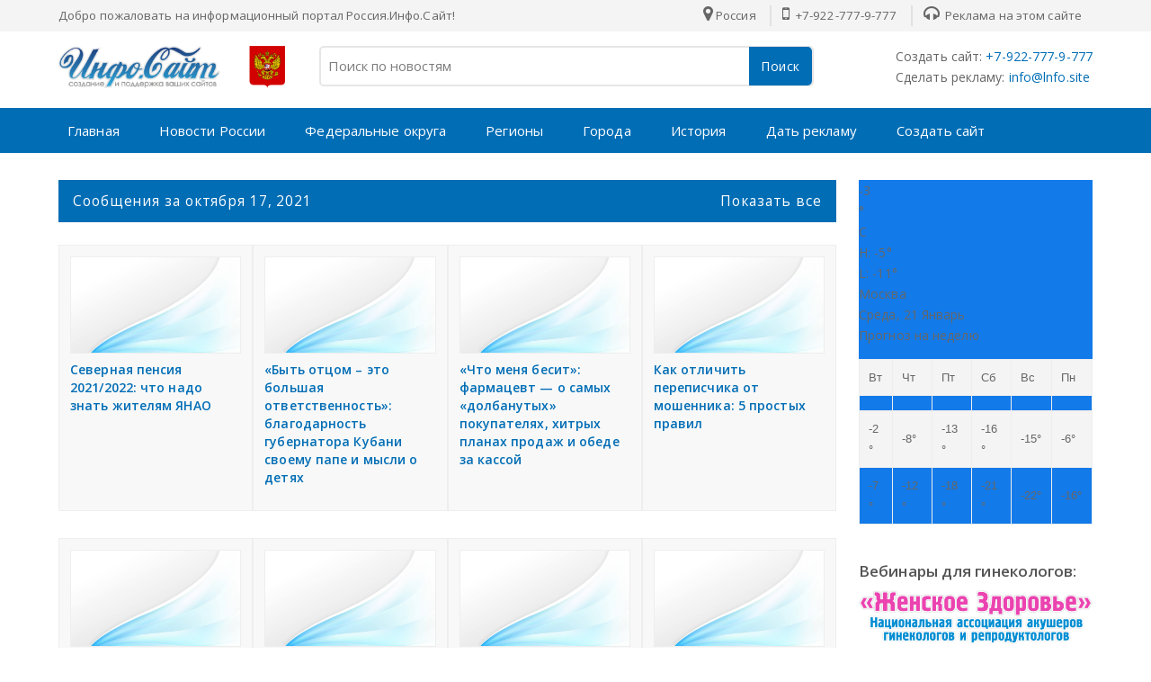

--- FILE ---
content_type: text/html; charset=UTF-8
request_url: https://xn--h1alffa9f.xn--h1akdx.xn--80aswg/2021_10_17_archive.html
body_size: 36344
content:
<!DOCTYPE html>
<html class='ltr' dir='ltr' xmlns='http://www.w3.org/1999/xhtml' xmlns:b='http://www.google.com/2005/gml/b' xmlns:data='http://www.google.com/2005/gml/data' xmlns:expr='http://www.google.com/2005/gml/expr'>
<head>
<meta content='index,follow' name='robots'/>
<meta content='0sP1Z3hNR5vOk8QMdHFc2PM3ujd3Gi7_vufhSOEmXkk' name='google-site-verification'/>
<meta content='b719aaf4d60dcb15' name='yandex-verification'/>
<meta content='9bdfbe80319753bca7a6eab36924c181' name='wmail-verification'/>
<meta content='919aa9084f2f1078' name='yandex-verification'/>
<meta content='IE=edge,chrome=1' http-equiv='X-UA-Compatible'/>
<meta charset='utf-8'/>
<meta content='text/html; charset=UTF-8' http-equiv='Content-Type'/>
<!-- Chrome, Firefox OS and Opera -->
<meta content='#f8f8f8' name='theme-color'/>
<!-- Windows Phone -->
<meta content='#f8f8f8' name='msapplication-navbutton-color'/>
<meta content='blogger' name='generator'/>
<link href='https://xn--h1alffa9f.xn--h1akdx.xn--80aswg/favicon.ico' rel='icon' type='image/x-icon'/>
<link href='https://xn--h1alffa9f.xn--h1akdx.xn--80aswg/2021_10_17_archive.html' rel='canonical'/>
<link rel="alternate" type="application/atom+xml" title="Россия 🌍 Инфо-Сайт : Новости и объявления России - Atom" href="https://xn--h1alffa9f.xn--h1akdx.xn--80aswg/feeds/posts/default" />
<link rel="alternate" type="application/rss+xml" title="Россия 🌍 Инфо-Сайт : Новости и объявления России - RSS" href="https://xn--h1alffa9f.xn--h1akdx.xn--80aswg/feeds/posts/default?alt=rss" />
<link rel="service.post" type="application/atom+xml" title="Россия 🌍 Инфо-Сайт : Новости и объявления России - Atom" href="https://www.blogger.com/feeds/2142454361021952603/posts/default" />
<!--Can't find substitution for tag [blog.ieCssRetrofitLinks]-->
<meta content='⭐ Новости, объявления, реклама и создание сайтов в России' name='description'/>
<meta content='https://xn--h1alffa9f.xn--h1akdx.xn--80aswg/2021_10_17_archive.html' property='og:url'/>
<meta content='Россия 🌍 Инфо-Сайт : Новости и объявления России' property='og:title'/>
<meta content='⭐ Новости, объявления, реклама и создание сайтов в России' property='og:description'/>
<meta content='https://blogger.googleusercontent.com/img/b/R29vZ2xl/AVvXsEhnHjgyN9y_ncgW8m5BYjJF9hsSUTSlkNoM-FKekfFnBSl9VPxgEafuZou7_X2VEcWtOhNEggaMTV4FGSPehiPXNhmYJHYgw1zFcXAK3XSytQ5zH6nkSdusHL4kHd2H9E58Es50NxsyCwg/w1200-h630-p-k-no-nu/142669-abstract-blue-and-white-wave-business-background-illustration.jpg' property='og:image'/>
<meta content='https://blogger.googleusercontent.com/img/b/R29vZ2xl/AVvXsEhnHjgyN9y_ncgW8m5BYjJF9hsSUTSlkNoM-FKekfFnBSl9VPxgEafuZou7_X2VEcWtOhNEggaMTV4FGSPehiPXNhmYJHYgw1zFcXAK3XSytQ5zH6nkSdusHL4kHd2H9E58Es50NxsyCwg/w1200-h630-p-k-no-nu/142669-abstract-blue-and-white-wave-business-background-illustration.jpg' property='og:image'/>
<meta content='https://blogger.googleusercontent.com/img/b/R29vZ2xl/AVvXsEhnHjgyN9y_ncgW8m5BYjJF9hsSUTSlkNoM-FKekfFnBSl9VPxgEafuZou7_X2VEcWtOhNEggaMTV4FGSPehiPXNhmYJHYgw1zFcXAK3XSytQ5zH6nkSdusHL4kHd2H9E58Es50NxsyCwg/w1200-h630-p-k-no-nu/142669-abstract-blue-and-white-wave-business-background-illustration.jpg' property='og:image'/>
<meta content='https://blogger.googleusercontent.com/img/b/R29vZ2xl/AVvXsEhnHjgyN9y_ncgW8m5BYjJF9hsSUTSlkNoM-FKekfFnBSl9VPxgEafuZou7_X2VEcWtOhNEggaMTV4FGSPehiPXNhmYJHYgw1zFcXAK3XSytQ5zH6nkSdusHL4kHd2H9E58Es50NxsyCwg/w1200-h630-p-k-no-nu/142669-abstract-blue-and-white-wave-business-background-illustration.jpg' property='og:image'/>
<meta content='https://blogger.googleusercontent.com/img/b/R29vZ2xl/AVvXsEhnHjgyN9y_ncgW8m5BYjJF9hsSUTSlkNoM-FKekfFnBSl9VPxgEafuZou7_X2VEcWtOhNEggaMTV4FGSPehiPXNhmYJHYgw1zFcXAK3XSytQ5zH6nkSdusHL4kHd2H9E58Es50NxsyCwg/w1200-h630-p-k-no-nu/142669-abstract-blue-and-white-wave-business-background-illustration.jpg' property='og:image'/>
<meta content='https://blogger.googleusercontent.com/img/b/R29vZ2xl/AVvXsEhnHjgyN9y_ncgW8m5BYjJF9hsSUTSlkNoM-FKekfFnBSl9VPxgEafuZou7_X2VEcWtOhNEggaMTV4FGSPehiPXNhmYJHYgw1zFcXAK3XSytQ5zH6nkSdusHL4kHd2H9E58Es50NxsyCwg/w1200-h630-p-k-no-nu/142669-abstract-blue-and-white-wave-business-background-illustration.jpg' property='og:image'/>
<meta content='https://blogger.googleusercontent.com/img/b/R29vZ2xl/AVvXsEhnHjgyN9y_ncgW8m5BYjJF9hsSUTSlkNoM-FKekfFnBSl9VPxgEafuZou7_X2VEcWtOhNEggaMTV4FGSPehiPXNhmYJHYgw1zFcXAK3XSytQ5zH6nkSdusHL4kHd2H9E58Es50NxsyCwg/w1200-h630-p-k-no-nu/142669-abstract-blue-and-white-wave-business-background-illustration.jpg' property='og:image'/>
<meta content='https://blogger.googleusercontent.com/img/b/R29vZ2xl/AVvXsEhnHjgyN9y_ncgW8m5BYjJF9hsSUTSlkNoM-FKekfFnBSl9VPxgEafuZou7_X2VEcWtOhNEggaMTV4FGSPehiPXNhmYJHYgw1zFcXAK3XSytQ5zH6nkSdusHL4kHd2H9E58Es50NxsyCwg/w1200-h630-p-k-no-nu/142669-abstract-blue-and-white-wave-business-background-illustration.jpg' property='og:image'/>
<meta content='https://blogger.googleusercontent.com/img/b/R29vZ2xl/AVvXsEhnHjgyN9y_ncgW8m5BYjJF9hsSUTSlkNoM-FKekfFnBSl9VPxgEafuZou7_X2VEcWtOhNEggaMTV4FGSPehiPXNhmYJHYgw1zFcXAK3XSytQ5zH6nkSdusHL4kHd2H9E58Es50NxsyCwg/w1200-h630-p-k-no-nu/142669-abstract-blue-and-white-wave-business-background-illustration.jpg' property='og:image'/>
<meta content='https://blogger.googleusercontent.com/img/b/R29vZ2xl/AVvXsEhnHjgyN9y_ncgW8m5BYjJF9hsSUTSlkNoM-FKekfFnBSl9VPxgEafuZou7_X2VEcWtOhNEggaMTV4FGSPehiPXNhmYJHYgw1zFcXAK3XSytQ5zH6nkSdusHL4kHd2H9E58Es50NxsyCwg/w1200-h630-p-k-no-nu/142669-abstract-blue-and-white-wave-business-background-illustration.jpg' property='og:image'/>
<meta content='https://blogger.googleusercontent.com/img/b/R29vZ2xl/AVvXsEhnHjgyN9y_ncgW8m5BYjJF9hsSUTSlkNoM-FKekfFnBSl9VPxgEafuZou7_X2VEcWtOhNEggaMTV4FGSPehiPXNhmYJHYgw1zFcXAK3XSytQ5zH6nkSdusHL4kHd2H9E58Es50NxsyCwg/w1200-h630-p-k-no-nu/142669-abstract-blue-and-white-wave-business-background-illustration.jpg' property='og:image'/>
<meta content='https://blogger.googleusercontent.com/img/b/R29vZ2xl/AVvXsEhnHjgyN9y_ncgW8m5BYjJF9hsSUTSlkNoM-FKekfFnBSl9VPxgEafuZou7_X2VEcWtOhNEggaMTV4FGSPehiPXNhmYJHYgw1zFcXAK3XSytQ5zH6nkSdusHL4kHd2H9E58Es50NxsyCwg/w1200-h630-p-k-no-nu/142669-abstract-blue-and-white-wave-business-background-illustration.jpg' property='og:image'/>
<meta content='https://blogger.googleusercontent.com/img/b/R29vZ2xl/AVvXsEhnHjgyN9y_ncgW8m5BYjJF9hsSUTSlkNoM-FKekfFnBSl9VPxgEafuZou7_X2VEcWtOhNEggaMTV4FGSPehiPXNhmYJHYgw1zFcXAK3XSytQ5zH6nkSdusHL4kHd2H9E58Es50NxsyCwg/w1200-h630-p-k-no-nu/142669-abstract-blue-and-white-wave-business-background-illustration.jpg' property='og:image'/>
<meta content='https://blogger.googleusercontent.com/img/b/R29vZ2xl/AVvXsEhnHjgyN9y_ncgW8m5BYjJF9hsSUTSlkNoM-FKekfFnBSl9VPxgEafuZou7_X2VEcWtOhNEggaMTV4FGSPehiPXNhmYJHYgw1zFcXAK3XSytQ5zH6nkSdusHL4kHd2H9E58Es50NxsyCwg/w1200-h630-p-k-no-nu/142669-abstract-blue-and-white-wave-business-background-illustration.jpg' property='og:image'/>
<meta content='https://blogger.googleusercontent.com/img/b/R29vZ2xl/AVvXsEhnHjgyN9y_ncgW8m5BYjJF9hsSUTSlkNoM-FKekfFnBSl9VPxgEafuZou7_X2VEcWtOhNEggaMTV4FGSPehiPXNhmYJHYgw1zFcXAK3XSytQ5zH6nkSdusHL4kHd2H9E58Es50NxsyCwg/w1200-h630-p-k-no-nu/142669-abstract-blue-and-white-wave-business-background-illustration.jpg' property='og:image'/>
<meta content='https://blogger.googleusercontent.com/img/b/R29vZ2xl/AVvXsEhnHjgyN9y_ncgW8m5BYjJF9hsSUTSlkNoM-FKekfFnBSl9VPxgEafuZou7_X2VEcWtOhNEggaMTV4FGSPehiPXNhmYJHYgw1zFcXAK3XSytQ5zH6nkSdusHL4kHd2H9E58Es50NxsyCwg/w1200-h630-p-k-no-nu/142669-abstract-blue-and-white-wave-business-background-illustration.jpg' property='og:image'/>
<meta content='https://blogger.googleusercontent.com/img/b/R29vZ2xl/AVvXsEhnHjgyN9y_ncgW8m5BYjJF9hsSUTSlkNoM-FKekfFnBSl9VPxgEafuZou7_X2VEcWtOhNEggaMTV4FGSPehiPXNhmYJHYgw1zFcXAK3XSytQ5zH6nkSdusHL4kHd2H9E58Es50NxsyCwg/w1200-h630-p-k-no-nu/142669-abstract-blue-and-white-wave-business-background-illustration.jpg' property='og:image'/>
<meta content='https://blogger.googleusercontent.com/img/b/R29vZ2xl/AVvXsEhnHjgyN9y_ncgW8m5BYjJF9hsSUTSlkNoM-FKekfFnBSl9VPxgEafuZou7_X2VEcWtOhNEggaMTV4FGSPehiPXNhmYJHYgw1zFcXAK3XSytQ5zH6nkSdusHL4kHd2H9E58Es50NxsyCwg/w1200-h630-p-k-no-nu/142669-abstract-blue-and-white-wave-business-background-illustration.jpg' property='og:image'/>
<meta content='https://blogger.googleusercontent.com/img/b/R29vZ2xl/AVvXsEhnHjgyN9y_ncgW8m5BYjJF9hsSUTSlkNoM-FKekfFnBSl9VPxgEafuZou7_X2VEcWtOhNEggaMTV4FGSPehiPXNhmYJHYgw1zFcXAK3XSytQ5zH6nkSdusHL4kHd2H9E58Es50NxsyCwg/w1200-h630-p-k-no-nu/142669-abstract-blue-and-white-wave-business-background-illustration.jpg' property='og:image'/>
<meta content='⭐ Новости, объявления, реклама и создание сайтов в России' name='Description'/>
<script type='text/javascript'>
  cookieChoices = {};
</script>
<meta content='width=device-width, initial-scale=1, maximum-scale=1' name='viewport'/>
<title>10/17/21 - Россия 🌍 Инфо-Сайт : Новости и объявления России</title>
<meta content='Россия 🌍 Инфо-Сайт : Новости и объявления России' property='og:site_name'/>
<meta content='ru_RU' property='og:locale'/>
<!-- Description and Keywords (end) -->
<meta content='⭐ Новости, объявления, реклама и создание сайтов в России' name='og:description'/>
<meta content='Россия 🌍 Инфо-Сайт : Новости и объявления России' property='og:site_name'/>
<meta content='https://xn--h1alffa9f.xn--h1akdx.xn--80aswg/' name='twitter:domain'/>
<meta content='10/17/21' name='twitter:title'/>
<meta content='summary' name='twitter:card'/>
<meta content='10/17/21' name='twitter:title'/>
<meta content='⭐ Новости, объявления, реклама и создание сайтов в России' name='twitter:description'/>
<!-- Social Media meta tag need customer customization -->
<meta content='@tronovp' name='twitter:site'/>
<meta content='@tronovp' name='twitter:creator'/>
<title>Россия 🌍 Инфо-Сайт : Новости и объявления России</title>
<link href='//lh6.googleusercontent.com' rel='dns-prefetch'/>
<link href='//www.blogger.com' rel='dns-prefetch'/>
<link href='//ajax.googleapis.com' rel='dns-prefetch'/>
<link href='//fonts.gstatic.com' rel='dns-prefetch'/>
<link href='//pagead2.googlesyndication.com' rel='dns-prefetch'/>
<link href='//www.googletagmanager.com' rel='dns-prefetch'/>
<link href='//www.google-analytics.com' rel='dns-prefetch'/>
<link href='//code.jivosite.com' rel='dns-prefetch'/>
<link href='//metrika.yandex.ru' rel='dns-prefetch'/>
<link href='//rf.revolvermaps.com' rel='dns-prefetch'/>
<link href='//www.w3.org' rel='dns-prefetch'/>
<link href='//www.google.com' rel='dns-prefetch'/>
<link href='//apis.google.com' rel='dns-prefetch'/>
<link href='//pagead2.googlesyndication.com' rel='dns-prefetch'/>
<link href='//fonts.googleapis.com' rel='dns-prefetch'/>
<link href='//www.istockphoto.com' rel='dns-prefetch'/>
<link href='//schema.org' rel='dns-prefetch'/>
<link href='//resources.blogblog.com' rel='dns-prefetch'/>
<link href='//yastatic.net' rel='dns-prefetch'/>
<link href='//money.yandex.ru' rel='dns-prefetch'/>
<link href='//feedburner.google.com' rel='dns-prefetch'/>
<link href='//yandex.ru' rel='dns-prefetch'/>
<link href='//informer.yandex.ru' rel='dns-prefetch'/>
<link href='//mc.yandex.ru' rel='dns-prefetch'/>
<link href='//top.mail.ru' rel='dns-prefetch'/>
<link href='//top-fwz1.mail.ru' rel='dns-prefetch'/>
<link href='//st.top100.ru' rel='dns-prefetch'/>
<link href='//counter.rambler.ru' rel='dns-prefetch'/>
<link href='//top-fwz1.mail.ru' rel='dns-prefetch'/>
<link href='//gsgd.co.uk' rel='dns-prefetch'/>
<link href='//maxcdn.bootstrapcdn.com' rel='dns-prefetch'/>
<link href='//www.blogblog.com' rel='dns-prefetch'/>
<include expiration='7d' path='*.css'></include>
<include expiration='7d' path='*.js'></include>
<include expiration='3d' path='*.gif'></include>
<include expiration='3d' path='*.jpeg'></include>
<include expiration='3d' path='*.jpg'></include>
<include expiration='3d' path='*.png'></include>
<!-- Global site tag (gtag.js) - Google Analytics -->
<script async='async' src='https://www.googletagmanager.com/gtag/js?id=G-BSLSELB2ZJ'></script>
<script>
  window.dataLayer = window.dataLayer || [];
  function gtag(){dataLayer.push(arguments);}
  gtag('js', new Date());
ga('set', 'userId', 'USER_ID'); 
  gtag('config', 'G-BSLSELB2ZJ');
</script>
<!-- Google tag (gtag.js) -->
<script async='async' src='https://www.googletagmanager.com/gtag/js?id=G-LWXKJ52TXZ'></script>
<script>
  window.dataLayer = window.dataLayer || [];
  function gtag(){dataLayer.push(arguments);}
  gtag('js', new Date());

  gtag('config', 'G-LWXKJ52TXZ');
</script>
<style type='text/css'>@font-face{font-family:'Open Sans';font-style:normal;font-weight:400;font-stretch:100%;font-display:swap;src:url(//fonts.gstatic.com/s/opensans/v44/memSYaGs126MiZpBA-UvWbX2vVnXBbObj2OVZyOOSr4dVJWUgsjZ0B4taVIUwaEQbjB_mQ.woff2)format('woff2');unicode-range:U+0460-052F,U+1C80-1C8A,U+20B4,U+2DE0-2DFF,U+A640-A69F,U+FE2E-FE2F;}@font-face{font-family:'Open Sans';font-style:normal;font-weight:400;font-stretch:100%;font-display:swap;src:url(//fonts.gstatic.com/s/opensans/v44/memSYaGs126MiZpBA-UvWbX2vVnXBbObj2OVZyOOSr4dVJWUgsjZ0B4kaVIUwaEQbjB_mQ.woff2)format('woff2');unicode-range:U+0301,U+0400-045F,U+0490-0491,U+04B0-04B1,U+2116;}@font-face{font-family:'Open Sans';font-style:normal;font-weight:400;font-stretch:100%;font-display:swap;src:url(//fonts.gstatic.com/s/opensans/v44/memSYaGs126MiZpBA-UvWbX2vVnXBbObj2OVZyOOSr4dVJWUgsjZ0B4saVIUwaEQbjB_mQ.woff2)format('woff2');unicode-range:U+1F00-1FFF;}@font-face{font-family:'Open Sans';font-style:normal;font-weight:400;font-stretch:100%;font-display:swap;src:url(//fonts.gstatic.com/s/opensans/v44/memSYaGs126MiZpBA-UvWbX2vVnXBbObj2OVZyOOSr4dVJWUgsjZ0B4jaVIUwaEQbjB_mQ.woff2)format('woff2');unicode-range:U+0370-0377,U+037A-037F,U+0384-038A,U+038C,U+038E-03A1,U+03A3-03FF;}@font-face{font-family:'Open Sans';font-style:normal;font-weight:400;font-stretch:100%;font-display:swap;src:url(//fonts.gstatic.com/s/opensans/v44/memSYaGs126MiZpBA-UvWbX2vVnXBbObj2OVZyOOSr4dVJWUgsjZ0B4iaVIUwaEQbjB_mQ.woff2)format('woff2');unicode-range:U+0307-0308,U+0590-05FF,U+200C-2010,U+20AA,U+25CC,U+FB1D-FB4F;}@font-face{font-family:'Open Sans';font-style:normal;font-weight:400;font-stretch:100%;font-display:swap;src:url(//fonts.gstatic.com/s/opensans/v44/memSYaGs126MiZpBA-UvWbX2vVnXBbObj2OVZyOOSr4dVJWUgsjZ0B5caVIUwaEQbjB_mQ.woff2)format('woff2');unicode-range:U+0302-0303,U+0305,U+0307-0308,U+0310,U+0312,U+0315,U+031A,U+0326-0327,U+032C,U+032F-0330,U+0332-0333,U+0338,U+033A,U+0346,U+034D,U+0391-03A1,U+03A3-03A9,U+03B1-03C9,U+03D1,U+03D5-03D6,U+03F0-03F1,U+03F4-03F5,U+2016-2017,U+2034-2038,U+203C,U+2040,U+2043,U+2047,U+2050,U+2057,U+205F,U+2070-2071,U+2074-208E,U+2090-209C,U+20D0-20DC,U+20E1,U+20E5-20EF,U+2100-2112,U+2114-2115,U+2117-2121,U+2123-214F,U+2190,U+2192,U+2194-21AE,U+21B0-21E5,U+21F1-21F2,U+21F4-2211,U+2213-2214,U+2216-22FF,U+2308-230B,U+2310,U+2319,U+231C-2321,U+2336-237A,U+237C,U+2395,U+239B-23B7,U+23D0,U+23DC-23E1,U+2474-2475,U+25AF,U+25B3,U+25B7,U+25BD,U+25C1,U+25CA,U+25CC,U+25FB,U+266D-266F,U+27C0-27FF,U+2900-2AFF,U+2B0E-2B11,U+2B30-2B4C,U+2BFE,U+3030,U+FF5B,U+FF5D,U+1D400-1D7FF,U+1EE00-1EEFF;}@font-face{font-family:'Open Sans';font-style:normal;font-weight:400;font-stretch:100%;font-display:swap;src:url(//fonts.gstatic.com/s/opensans/v44/memSYaGs126MiZpBA-UvWbX2vVnXBbObj2OVZyOOSr4dVJWUgsjZ0B5OaVIUwaEQbjB_mQ.woff2)format('woff2');unicode-range:U+0001-000C,U+000E-001F,U+007F-009F,U+20DD-20E0,U+20E2-20E4,U+2150-218F,U+2190,U+2192,U+2194-2199,U+21AF,U+21E6-21F0,U+21F3,U+2218-2219,U+2299,U+22C4-22C6,U+2300-243F,U+2440-244A,U+2460-24FF,U+25A0-27BF,U+2800-28FF,U+2921-2922,U+2981,U+29BF,U+29EB,U+2B00-2BFF,U+4DC0-4DFF,U+FFF9-FFFB,U+10140-1018E,U+10190-1019C,U+101A0,U+101D0-101FD,U+102E0-102FB,U+10E60-10E7E,U+1D2C0-1D2D3,U+1D2E0-1D37F,U+1F000-1F0FF,U+1F100-1F1AD,U+1F1E6-1F1FF,U+1F30D-1F30F,U+1F315,U+1F31C,U+1F31E,U+1F320-1F32C,U+1F336,U+1F378,U+1F37D,U+1F382,U+1F393-1F39F,U+1F3A7-1F3A8,U+1F3AC-1F3AF,U+1F3C2,U+1F3C4-1F3C6,U+1F3CA-1F3CE,U+1F3D4-1F3E0,U+1F3ED,U+1F3F1-1F3F3,U+1F3F5-1F3F7,U+1F408,U+1F415,U+1F41F,U+1F426,U+1F43F,U+1F441-1F442,U+1F444,U+1F446-1F449,U+1F44C-1F44E,U+1F453,U+1F46A,U+1F47D,U+1F4A3,U+1F4B0,U+1F4B3,U+1F4B9,U+1F4BB,U+1F4BF,U+1F4C8-1F4CB,U+1F4D6,U+1F4DA,U+1F4DF,U+1F4E3-1F4E6,U+1F4EA-1F4ED,U+1F4F7,U+1F4F9-1F4FB,U+1F4FD-1F4FE,U+1F503,U+1F507-1F50B,U+1F50D,U+1F512-1F513,U+1F53E-1F54A,U+1F54F-1F5FA,U+1F610,U+1F650-1F67F,U+1F687,U+1F68D,U+1F691,U+1F694,U+1F698,U+1F6AD,U+1F6B2,U+1F6B9-1F6BA,U+1F6BC,U+1F6C6-1F6CF,U+1F6D3-1F6D7,U+1F6E0-1F6EA,U+1F6F0-1F6F3,U+1F6F7-1F6FC,U+1F700-1F7FF,U+1F800-1F80B,U+1F810-1F847,U+1F850-1F859,U+1F860-1F887,U+1F890-1F8AD,U+1F8B0-1F8BB,U+1F8C0-1F8C1,U+1F900-1F90B,U+1F93B,U+1F946,U+1F984,U+1F996,U+1F9E9,U+1FA00-1FA6F,U+1FA70-1FA7C,U+1FA80-1FA89,U+1FA8F-1FAC6,U+1FACE-1FADC,U+1FADF-1FAE9,U+1FAF0-1FAF8,U+1FB00-1FBFF;}@font-face{font-family:'Open Sans';font-style:normal;font-weight:400;font-stretch:100%;font-display:swap;src:url(//fonts.gstatic.com/s/opensans/v44/memSYaGs126MiZpBA-UvWbX2vVnXBbObj2OVZyOOSr4dVJWUgsjZ0B4vaVIUwaEQbjB_mQ.woff2)format('woff2');unicode-range:U+0102-0103,U+0110-0111,U+0128-0129,U+0168-0169,U+01A0-01A1,U+01AF-01B0,U+0300-0301,U+0303-0304,U+0308-0309,U+0323,U+0329,U+1EA0-1EF9,U+20AB;}@font-face{font-family:'Open Sans';font-style:normal;font-weight:400;font-stretch:100%;font-display:swap;src:url(//fonts.gstatic.com/s/opensans/v44/memSYaGs126MiZpBA-UvWbX2vVnXBbObj2OVZyOOSr4dVJWUgsjZ0B4uaVIUwaEQbjB_mQ.woff2)format('woff2');unicode-range:U+0100-02BA,U+02BD-02C5,U+02C7-02CC,U+02CE-02D7,U+02DD-02FF,U+0304,U+0308,U+0329,U+1D00-1DBF,U+1E00-1E9F,U+1EF2-1EFF,U+2020,U+20A0-20AB,U+20AD-20C0,U+2113,U+2C60-2C7F,U+A720-A7FF;}@font-face{font-family:'Open Sans';font-style:normal;font-weight:400;font-stretch:100%;font-display:swap;src:url(//fonts.gstatic.com/s/opensans/v44/memSYaGs126MiZpBA-UvWbX2vVnXBbObj2OVZyOOSr4dVJWUgsjZ0B4gaVIUwaEQbjA.woff2)format('woff2');unicode-range:U+0000-00FF,U+0131,U+0152-0153,U+02BB-02BC,U+02C6,U+02DA,U+02DC,U+0304,U+0308,U+0329,U+2000-206F,U+20AC,U+2122,U+2191,U+2193,U+2212,U+2215,U+FEFF,U+FFFD;}</style>
<style>.bw {
  -webkit-transition: all 0.5s ease;
     -moz-transition: all 0.5s ease;
       -o-transition: all 0.5s ease;
      -ms-transition: all 0.5s ease;
          transition: all 0.5s ease;
}

.bw:hover {
  -webkit-filter: grayscale(80%);
}</style>
<meta content='IE=9; IE=8; IE=7; IE=EDGE; chrome=1' http-equiv='X-UA-Compatible'/>
<meta content='true' name='HandheldFriendly'/>
<link href='https://fonts.googleapis.com/css?family=Open+Sans:400,600,700&display=swap' rel='stylesheet'/>
<script src="//ajax.googleapis.com/ajax/libs/jquery/1.8.2/jquery.min.js" type="text/javascript"></script>
<link href='https://stackpath.bootstrapcdn.com/font-awesome/4.7.0/css/font-awesome.min.css' rel='stylesheet'/>
<script type='application/ld+json'>{ "@context": "http://schema.org", "@type": "WebSite", "@id": "#website", "url": "https://xn--h1alffa9f.xn--h1akdx.xn--80aswg/", "potentialAction": { "@type": "SearchAction", "target": "https://xn--h1alffa9f.xn--h1akdx.xn--80aswg/search?q={search_term}", "query-input": "required name=search_term" } }</script>
<style id='page-skin-1' type='text/css'><!--
/*
---*****************************
Name:     SOUQ Store Blogger Template
---*****************************/
/* New interface B - ver 3
----------------------------------------------- */
html, body, div, span, applet, object, iframe, h1, h2, h3, h4, h5, h6, p, blockquote, pre, a, abbr, acronym, address, big, cite, code,
del, dfn, em, font, img, ins, kbd, q, s, samp, small, strike, strong, sub, sup, tt, var, dl, dt, dd, ol, ul, li, fieldset, form, label, legend, table, caption, tbody, tfoot, thead, tr, th, td, figure { margin: 0; padding: 0;}
article,aside,details,figcaption,figure,footer,header,hgroup,menu,nav,section {display:block;}
ins{text-decoration:underline}
del{text-decoration:line-through}
*, *:before, *:after, html {-moz-box-sizing: border-box; -webkit-box-sizing: border-box; box-sizing: border-box;}
table {margin:15px 0; font-family: arial, sans-serif; font-size:13px; border-collapse: collapse; width: 100%;}
td, th {border: 1px solid #eee; text-align: left; padding:8px 10px;}
tr:nth-child(odd) {background: #F4F4F4;}*{outline: none;}
caption {background: #eee; text-align:center; padding: 4px 10px 4px}
dl {margin: 0 0 20px 0}
dl dt {font-weight: bold}
dd {margin-left: 20px}
pre {margin: 20px 0; white-space: pre}
pre, code, tt {font: 13px 'andale mono', 'lucida console', monospace; line-height: 18px}
blockquote:before, blockquote:after,
q:before, q:after {content: "";}
blockquote, q {quotes: "" "";}
sup{ vertical-align: super; font-size:smaller; }
code{ font-family: 'Courier New', Courier, monospace; font-size:12px; color:#272727; }
a img{border: none;}
ul ul, ol ol { padding: 0; }
ol, ul { padding: 0px;  margin: 0; }
ol li { list-style-type: none;  padding:0;  }
ul li { list-style-type: none;  padding: 0;  }
/* Theme color change
----------------------------------------------- */
a,a:hover,.post-title a:hover, .sidebar-wrapper a:hover,#related-article h4 a:hover, .sidebar-wrapper a:hover, .cart-description .item-quantity, .cart-description .item-total, .fourthing i, .footer-credits a:hover, .PopularPosts .post-title a:hover{color:#006db5;}
.no-posts-message,.share-buttons li .sharing-platform-button:focus, .share-buttons li .sharing-platform-button:hover,.post-filter-message,#blog-pager a, .showpagePoint, .search-submit-container button, .cart-description .item-decrement a:hover,.cart-description .item-increment a:hover, .cart-details, .cart-description .simpleCart_checkout, .menu-bg{background-color:#006db5;}
h1, h2, h3, h4, h5, h6 {color: #555; font-family: 'Open Sans',sans-serif; font-weight:600;}
h2{ font-size: 17px; line-height: 23px;}
h3{ font-size: 17px; line-height: 23px;}
h4{ font-size: 16px; line-height: 22px; }
h5, h6{ font-size: 16px; line-height: 22px; }
.post-body h2, .post-body h3, .post-body h4, .post-body h5, .post-body h6{ margin:6px 0;}
a{ color: ; outline:none; text-decoration: none; }
a:hover { color: ; text-decoration:none; }
body {background-color: #fff; color:#666; font:14px/1.7em 'Open Sans',sans-serif; letter-spacing:.1px; overflow-wrap: break-word; word-break: break-word; word-wrap: break-word; margin:0; padding:0;}
.ct-wrapper {padding:0px 0px 0; position:relative; margin: 0px auto;}
.outer-wrapper {margin:0; position: relative;}
.main-wrapper{background:#fff; float:left; overflow:hidden; width:calc(100% - 285px); word-wrap:break-word; padding:0 0px; margin:0 0 20px;}
.sidebar-wrapper{float:right; overflow:hidden; width:260px; word-wrap:break-word; padding:0 0px; margin:0;}
.contained {margin: 0 auto; padding: 0 20px; position: relative; clear:both; max-width:1190px;}
.ct-wrapper, .crossy, .post, .sidebar-wrapper{overflow:hidden;}
#header{margin:0px 0 0; float:left; min-width:260px;}
#header h1, #header h2 {font-size: 27px; margin: 0; padding: 0; font-weight:600; line-height:36px; text-overflow: ellipsis; white-space: nowrap;}
#header h1 a, #header h2 a{}
#header h1 a:hover, #header h2 a:hover{opacity:.8;}
.header-logo img{max-width:100%; max-height:47px; margin:0;}
.Header p {display:none; color: #fff; font-weight:300; font-size:14.7px; line-height:1.7; margin: 6px 0 0; padding: 0;}
.header-wrapper{padding:16px 0; float: left; width: 100%;}
.PopularPosts .popular-posts-snippet, .Header p{font-family:Merriweather,Georgia,serif; font-style:italic;}
.hidden {display: none;}
.invisible {visibility: hidden;}
.top{margin-top:30px;}
.color{background-image: -webkit-gradient(linear,right top,left top,from(#CD4033),to(#FFB100)); background-image: linear-gradient(to left,#CD4033,#FFB100);}
.clear { clear: both;}
.main-heading {position: absolute; clip: rect(1px,1px,1px,1px); padding: 0; border: 0; height: 1px; width: 1px; overflow: hidden;}
.blogger-logo, .svg-icon-24.blogger-logo {fill: #ff9800; opacity: 1;}
.item-control {display: none;}
.BLOG_mobile_video_class {display: none;}
.bg-photo {background-attachment: scroll !important;}
.tred{background:#F4F4F4; float:left; width:100%; padding:6px 0; font-size:13.4px;}
.socal, .slogy{float:left; }
.socal a{background:#ddd; display:block; float:left; width:34px; height:34px; line-height:34px; overflow:hidden; color: #fff !important; text-align:center; margin:0 4px 6px; font-size:15px; border-radius: 2px;}
.socal a.fb-ic{background:#3B5998; color:#fff;}
.socal a.tw-ic{background:#19BFE5; color:#fff;}
.socal a.ig-ic{background:linear-gradient(15deg,#ffb13d,#dd277b,#4d5ed4); color:#fff;}
.socal a.yt-ic{background:#ca2127; color:#fff;}
.socal a.rs-ic{background:#0077b5; color:#fff;}
.apploads{margin:14px 0 0; float:left; }
.apploads a {background-color: #5d5d5d; display: inline-block; border-radius: 4px; padding: 6px 10px; margin:0 4px 6px; font-size: 15px; color:#fff !important; font-family: 'Open Sans',sans-serif;}
.apploads a i{}
.apploads a:hover, .socal a:hover{opacity:.8; }
.cates {display: block; float:right; }
.cates li {display: inline-block; border-left:2px solid #e1e1e1; }
.cates li a {color: #666; padding:0 12px; }
.cates li a:hover {color:#333;}
.cates li:first-child {border:none;}
.cates i{font-size:19px; margin:0 3px 0 0px;}
a.menu-btn { display: none; color: #fff; background-color: #333; padding: 18px 15px 18px 55px; font-size: 15px; font-weight: 600;}
.menu-bg {background-color:; float: left; width: 100%;}
.menu { float: left; margin: 0 -10px; -webkit-transition: all 0.3s ease; -moz-transition: all 0.3s ease; -ms-transition: all 0.3s ease; transition: all 0.3s ease; }
.menu ul {padding: 0px; margin: 0px; list-style: none; position: relative; }
.menu > li > ul.sub-menu {min-width: 10em; padding: 4px 0;	background-color: #f4f4f4; border: 1px solid #CCC; }
.menu ul li {z-index: 10; position:relative;}
.menu > ul > li { display: inline-block; }
.menu ul li > a { display: block; color: #fff; font-size: 15px; padding:0px 20px; line-height:50px;}
.menub ul ul {display:none;position: absolute; top:100%; min-width: 0px; background-color: #fff; box-shadow: 0 5px 8px rgba(0, 0, 0, 0.25); z-index:9; visibility: hidden; opacity: 0; transform: translate(0,25px); transition: all 0.2s ease-out;}
.menug ul li:hover > ul {visibility: visible; opacity: 1; transform: translate(0,0);}
.menu ul li > ul{display:none;}
.menu ul li a:hover > ul {display:block;}
.megamenuid li div.megasubmenu{background:#F8F8F8; position:absolute; width:870px; left:0; top:100%; overflow:hidden; min-height:0px; visibility:hidden; opacity:0; color:#888;
-moz-transform:translate(0,30px); -webkit-transform:translate(0,30px); -o-transform:translate(0,30px); transform:translate(0,30px);
transform-origin:50% 0; box-shadow:0 10px 7px -7px rgba(0,0,0,0.1); transition:all 0.3s ease-in-out; }
.megamenuid li:hover div.megasubmenu{visibility:visible; opacity:1; -moz-transform:translate(0,0); -webkit-transform:translate(0,0); -o-transform:translate(0,0); transform:translate(0,0); }
.leftmenulist{float:left; background: #f4f4f4; border-right: 1px solid #e4e4e4; min-height: 222px; width:168px; }
.leftmenulist li a {display: block; transition: all 0.3s ease-in-out;}
.rightmenulist{display: flex; flex-wrap: wrap; margin-left: -12px; margin-right: -12px;}
.rightmenulist li{-moz-box-flex: 0; float:left; width: calc(100% / 4); padding:14px 12px;}
.rightmenulist li a {font-weight: 600; font-size: 14px; }
.thumb-container{width:100%; overflow: hidden; display: block; height: 194px;}
.thumb-container img{width:100%; height:142px; border:1px solid #eee;}
.menu ul ul > li { position: relative; }
.menu ul ul ul { position: absolute; left: 100%; top:0; }
.menu ul ul > li a {color:#555; }
.menu ul ul > li a:hover {color: #222; }
.menu ul li a:hover{color: #fff;}
.with-ul:after {border-color: #ddd transparent transparent; border-image: none; border-style: solid; border-width: 4px; content: ""; position: absolute; top: 50%; right:5px;}
ul.megamenuid .loading-icon{background:url('https://blogger.googleusercontent.com/img/b/R29vZ2xl/AVvXsEgOTG_XlcSJGMoi0NVlM7R_jOKfRHRa6b1IAqKUwx_0vt2ursuCVt0pLMaXwmp9SECg0r7C809ikLQx-iUNvK11jEC12GumuOrvzLM2qZhVTGBGPeGarKL8UvUeHZ1h6F_PH8EorOj6ZGU/s1600/wait.gif') no-repeat scroll 0 0 transparent;width:22px;height:22px;position:absolute;top:50%;margin-top:-11px;right:5
px}
ul.megamenuid .menu-icon{border-bottom:4px solid transparent;border-top:4px solid transparent;border-left:4px solid #777;display:block;height:0;margin-top:-4px;position:absolute;right:11px;top:50%;width:0}
#megamenuid h5{font-size:16px;margin-top:70px;text-align:center}
#megamenuid h5:before{content:"";position:absolute;top:50px;left:50%;width:5px;height:2px;margin-left:-4px;border-left:2px solid black;border-right:2px solid black}
#megamenuid h5:after{content:"";position:absolute;top:55px;left:50%;width:10px;height:5px;margin-left:-7px;border-top:2px solid black;border-left:2px solid black;border-right:2px solid black;border-radius:8px 8px 0px 0px}
.hamburger {float: left; width: 20px; height: 20px; position: absolute; left: 45px; top: 28px;}
.hamburger > div {position: relative; width: 100%; height: 3px; background: #fff; align-items: center; justify-content: center; transition: all 0.4s ease;}
.hamburger > div::before,.hamburger > div::after {content: ''; position: absolute; z-index: 1; top: -8px; width: 100%; height: 3px; background: inherit;}
.hamburger > div::after {top: 8px;}
.base1{background-color: #354058; height:60px; float: left; width: 100%;}
.base2{background-color: #ddd; float: left; width: 100%;}
.white{background:#E9EFF9; float: left; width: 100%;}
.sidebar-wrapper .widget{overflow:hidden; clear: both; margin-bottom: 25px;}
.sidebar-wrapper li{border-bottom: 1px solid #ddd; margin: 0; padding: 7px 0 7px 7px; text-transform: capitalize;}
.sidebar-wrapper li:last-child, .footer li:last-child{border-bottom:none !important;}
.footer li:first-child, .PopularPosts ul li:first-child{padding-top:2px !important;}
.sidebar-wrapper h3{margin: 0 0 10px; padding: 0;}
.sidebar-wrapper a:hover{}
.post-body ol,.post-body ul { padding: 10px 0 20px;  margin: 0 0 0 25px;  text-align: left;  }
.post-body ol li { list-style-type: decimal;  padding:0 0 5px;  }
.post-body ul li { list-style-type: square;  padding: 0 0 5px;  }
.post-body img{max-width:100%; height:auto;}
.post-body iframe {max-width: 100%;}
.post-body a[imageanchor="1"] {display: inline-block;}
.post-body{margin:0 0 20px;}
.bow {display: flex; flex-wrap: wrap; margin-left: -12px; margin-right: -12px;}
.half, .brox, .banner2{-moz-box-flex: 0; width: calc(100% / 2); padding-left: 12px; padding-right: 12px;}
.third,.delate, .banner3 {-moz-box-flex: 0; width: calc(100% / 3); padding-left: 12px; padding-right: 12px;}
.quart, .fourthing {-moz-box-flex: 0; width: calc(100% / 4); padding-left: 12px; padding-right: 12px;}
.fifth, .related-posts li {-moz-box-flex: 0; width: calc(100% / 5); padding-left: 12px; padding-right: 12px;}
.producting li {-moz-box-flex: 0; width: calc(100% / 6); padding-left: 12px; padding-right: 12px;}
.post-header{margin:5px 0; font-weight:500; font-size:14px; color:#a1a1a1;}
.soothing, a, .product-buy-buttons a, .cart-buttons a{transition: all .5s ease-out; -webkit-transition: all .5s ease-out; -moz-transition: all .5s ease-out; -ms-transition: all .5s ease-out; -o-transition: all .5s ease-out;}
.byline {margin-right: 1em;}
.byline:last-child {margin-right: 0;}
.byline.reactions iframe {height: 20px;}
.no-posts-message {line-height: 40px; text-align: center; margin: 10px 0; background-color:; color:#fff;}
.crossy .widget-content{text-align:center; float:left; margin:20px 0 0; width:100%;}
.fn:before{font-family:fontawesome; content:"\f007"; font-style:normal; color:#777; float: left; margin: 0 6px 0 0;}
.publisheds:before{font-family:fontawesome; content:"\f133"; font-style:normal; color:#777; margin: 0 3px 0 0;}
.fb_iframe_widget {display: inline-block; position: absolute; margin: -6px 0 0 -25px;}
.feet-icons{margin: 0 0 0px;}
.feet-icons span{float:left; font-size:13px; }
.feet-icons a{float:left; width:28px; height:30px; line-height:25px; overflow:hidden; text-align:center; }
.feet-icons a i{font-size:15px; color:rgba(0,0,0,.6);}
.feet-icons a:hover{opacity:.8; }
a.face-ico i{color:#3B5998;}
a.twi-ico i{color:#19BFE5;}
a.pint-ico i{color:#ca2127;}
a.bitz-ico i{color:#23A215;}
a.link-ico i{color:#0077b5;}
.title-secondary{width: 99%; color: #888888; background: url(https://blogger.googleusercontent.com/img/b/R29vZ2xl/AVvXsEiew1JRX3e5vXRXZqFoYpEQo6wc0BK8jN_txdCiew3iSj-0tbUCX4gj9YqzAYHNxMXUNj2J52Ut_pBcpK_uXjJFRo_74WKthJWRlh1RCzOp4uQaWnGKbjp50FHmRe3sfZbmWa3AcpGh6MYV/s1600/title_pat.png) center left repeat-x;
padding-left: 2%; clear: both; height: 63px; font-size: 14px; line-height: 63px; font-weight:600; overflow: hidden; white-space: nowrap; text-overflow: ellipsis}
.post-author, .post-date{background: #fff; margin-right: 10px; padding: 7px; }
.title-secondary img {background:#fff; vertical-align: middle; padding:6px; float: left; width: 50px; height: 50px; margin: 4px 8px 0 0; border-radius: 50%;}
.producting{color:#fff;}
.producting li{float:left; position:relative; margin:0 0 10px;}
.producting h3{background: #fff; top: -9px; padding-right: 1.2%; margin: 0 0 25px; position: absolute; }
.producting .product_off {right:22px; }
.producting em{margin: 3px 0 14px; float: left; height: 12px; width: 100%; position: relative; font-style:unset;
background-image: -webkit-repeating-linear-gradient(135deg, #eaeaea, #eaeaea 1px, transparent 2px, transparent 2px, #eaeaea, #eaeaea 3px);
background-image: -moz-repeating-linear-gradient(135deg, #eaeaea, #eaeaea 1px, transparent 2px, transparent 2px, #eaeaea, #eaeaea 3px);
background-image: -o-repeating-linear-gradient(135deg, #eaeaea, #eaeaea 1px, transparent 2px, transparent 2px, #eaeaea, #eaeaea 3px);
background-image: repeating-linear-gradient(135deg, #eaeaea, #eaeaea 1px, transparent 2px, transparent 2px, #eaeaea, #eaeaea 3px);
-webkit-background-size: 4px 4px; -moz-background-size: 4px 4px; background-size: 4px 4px; }
.product-header{position:relative; width:100%; background-color:#f8f8f8; overflow:hidden; border:1px solid #eee; padding:15px; margin:0 0 20px; }
.col-left{position:relative; float:left; width:300px; }
.col-left .post-image-wrap{position:relative; margin:0; width:100%; height:auto; }
.col-right{position:relative; float:right; width:calc(100% - 315px)}
.col-left .post-thumb:hover{transform: scale(1); -ms-transform: scale(1); -webkit-transform: scale(1);}
.tier-price{margin:0 0 14px; color: #006db5; font-size: 25px; font-weight:600; }
.reviews{margin:0 0 14px;}
.reviews i{color: #ddd; }
.reviews .checked {color: #FFD700;}
.product-buy-buttons{display:block; overflow:hidden; margin:0 0 20px}
.product-buy-buttons a{float:left; background-color:#006db5; font-size:13.2px; color:#fff; font-weight:600; padding:6px 15px; margin:0px 10px 0 0; border-radius:2px; }
.product-buy-buttons a.cart-payment{background-color:#4d4d4d;}
.product-buy-buttons a.cart-payment i{margin:0 5px 0 0}
.product-buy-buttons a:hover{opacity:.9;}
.item_add .product_added,.item_add.productad .add_product{display:none}
.item_add.productad .product_added{display:block}
.add-to-wishlist{width: 42px; height: 35px; text-align: center; cursor:pointer; }
.shopping-msg{margin: -6px 0 6px; }
.shopping-msg a{font-weight:600; }
.shopping-msg i, .wishlist-title a:hover{color:#006db5;}
.remove-from-wishlist{font-size: 13px; cursor: pointer;}
.wishlist-title a, .remove-from-wishlist:hover{color:#555;}
.empty-wishlist{margin:0 0 0 12px;}
.product_off{position:absolute; top:10px; right:10px; height:24px; background-color:#F2616E; font-size:11px; color:#fff; font-weight:600; text-align:center; line-height:24px; z-index:2; padding:0 8px;  letter-spacing:.5px; }
.index-post .product_off,.FeaturedPost .product_off,.product-header .product_off{visibility:hidden;opacity:0;transition:all .17s ease}
.index-post .product_off.show,.FeaturedPost .product_off.show,.product-header .product_off.show{visibility:visible;opacity:1}
.post-thumb {display: block; position: relative; width: 100%; height: 100%; z-index: 1; transition: transform 1s; margin: 0 auto;}
.post-image-wrap{position:relative; margin: 0 0 8px; width: 100%; height: auto; overflow: hidden; border:1px solid #eee;}
.post-thumb:hover {transform: scale(1.2); -ms-transform: scale(1.2); -webkit-transform: scale(1.2);}
.dab{margin:20px 0 0px;}
.banner2, .banner3{margin:0 0 10px;}
.banner2 img, .banner3 img{width:100%; height:auto; border:1px solid rgba(0, 0, 0, 0.13);}
.banner2 .title, .banner2 .caption, .banner3 .title, .banner3 .caption{display:none; }
.gap{margin:0 0 15px; float:left; width:100%; }
.fourthing {margin:20px 0 0px; position:relative; }
.fourthing i{position:absolute; left:10px; top:2px; font-size:26px; width:55px; height:55px; line-height:55px; background:#eee; text-align:center; border-radius:50%; }
.ico-fourth {float:left; padding-left:67px;}
.fourthing h5{margin:0 0 2px;}
.fourthing p{}
.my-comments {background: #FAFAFA; float:left; width:100%; margin: 0 0 25px; }
.my-comments h5 {margin: 0 0 4px; }
#comments .comment-form {}
#commentsHolder{border:1px solid #ddd; }
.comment-form iframe{margin:0 0 10px;}
body.item-view #comments .comment-form h4 {position: absolute; clip: rect(1px,1px,1px,1px); padding: 0; border: 0; height: 1px; width: 1px; overflow: hidden;}
#comment-holder .continue {display: none;}
#comments .comment-thread ol {margin: 0; padding-left: 0;}
#comments .comment-thread ol {padding-left: 0;}
#comments .comment-thread .comment-replies, #comments .comment .comment-replybox-single {margin-left: 60px;}
#comments .comment-thread .thread-count {display: none;}
#comments .comment {position: relative;}
.comments-content{float:left; width:100%; }
#comments .comment .comment {padding-bottom: 8px;}
.comment .avatar-image-container {position: absolute;}
.comment .avatar-image-container img {border-radius: 50%;}
.avatar-image-container svg, .comment .avatar-image-container .avatar-icon {border-radius: 50%; border: solid 1px #999; box-sizing: border-box; fill: #999; height: 35px; margin: 0; padding: 7px; width: 35px;}
.comment .comment-block {background: #fff; border: 1px solid #ddd; border-radius: 4px; margin: 0 0 25px 48px; padding: 12px 16px;}
.deleted-comment {background: #eee; border-radius: 3px; color: #999; font-size: 13px; padding: 10px;}
#comments .comment-author-header-wrapper {margin-left: 40px;}
#comments .comment .thread-expanded .comment-block {padding-bottom: 20px;}
.user a {color: #666; font-size: 15px; text-decoration: none;}
.comments .comments-content .user {font-style: normal;font-weight: bold;}
#comments .comment .comment-actions a{background: #fdfdfd; border: 1px solid #ccc; border-radius: 2px; color: #999; display: inline-block; font-size: 10.6px; height: 18px; line-height: 19px; margin: 0 6px 0 0; text-align: center; width: 36px;}
.comment-actions .item-control a {position: absolute; right: 5px; top: 10%;}
#comments .comment .comment-actions>* {margin-right: 8px;}
#comments .comment .comment-header .datetime {display: inline-block;}
#comments .comment .comment-header .datetime { margin-left: 8px;}
.datetime a {color: #666; font-size: 11px; font-weight: 400; opacity: 0.9; padding: 1px 6px; text-align: center; text-transform: none;}
#comments .comment .comment-header, #comments .comment .comment-footer .comment-timestamp a {color: rgba(0,0,0,0.54);}
.comments .comments-content .comment-content {color: #666; font-size: 14px; line-height: 1.6em; margin: 0; overflow-wrap: break-word; text-align: justify; padding: 12px 0; word-break: break-word; position: relative; transition: all 0.3s ease-out 0s;}
.comment-body {margin-bottom: 12px;}
#comments.embed[data-num-comments="0"] {}
#comments.embed[data-num-comments="0"] #comment-post-message, #comments.embed[data-num-comments="0"] div.comment-form>p, #comments.embed[data-num-comments="0"] p.comment-footer {display: none;}
#comment-editor-src {display: none;}
.comments .comments-content .loadmore.loaded {max-height: 0; opacity: 0; overflow: hidden;}
.svg-icon-24, .svg-icon-24-button {cursor: pointer; height: 24px; width: 24px; min-width: 24px;}
.snippet-container {margin: 0; position: relative; overflow: hidden;}
.snippet-fade {bottom: 0; box-sizing: border-box; position: absolute; width: 96px;}
.snippet-fade {right: 0;}
.snippet-fade:after {content: '\2026';}
.snippet-fade:after {float: right;}
.rating {border:none; float:left; margin: 0 0 10px;}
.rating > input { display: none; }
.rating > label:before {margin: 0 5px 0 0; font-size: 1.13em; font-family: FontAwesome; display: inline-block; content: "\f005"; }
.rating > .half:before {content: "\f089"; position: absolute; }
.rating > label {color: #ddd; float: right; }
.rating > input:checked ~ label, .rating:not(:checked) > label:hover, .rating:not(:checked) > label:hover ~ label { color: #FFD700;  }
.rating > input:checked + label:hover, .rating > input:checked ~ label:hover, .rating > label:hover ~ input:checked ~ label, .rating > input:checked ~ label:hover ~ label { color: #FFED85;  }
.share-buttons .svg-icon-24, .centered-bottom .share-buttons .svg-icon-24 {fill: #fff;}
.sharing-open.touch-icon-button:focus .touch-icon, .sharing-open.touch-icon-button:active .touch-icon {background-color: transparent;}
.share-buttons {background: #444; color: #fff; border-radius: 2px; box-shadow: 0 2px 2px 0 rgba(0,0,0,.14) , 0 3px 1px -2px rgba(0,0,0,.2) , 0 1px 5px 0 rgba(0,0,0,.12); color: #fff; margin: 0; position: absolute; top: -11px; min-width: 160px; z-index: 101;}
.share-buttons.hidden {display: none;}
.sharing-button {background: transparent; border: none; margin:14px 0; outline: none; padding: 0; cursor: pointer;}
.share-buttons li {margin: 0; height: 38px;}
.share-buttons li:last-child {margin-bottom: 0;}
.share-buttons li .sharing-platform-button {box-sizing: border-box; cursor: pointer; display: block; height: 100%; margin-bottom: 0; padding: 0 14px; position: relative; width: 100%;}
.share-buttons li .sharing-platform-button:focus, .share-buttons li .sharing-platform-button:hover {background-color:; outline: none;}
.share-buttons li svg[class^="sharing-"], .share-buttons li svg[class*=" sharing-"] { position: absolute; top: 7px;}
.share-buttons li span.sharing-platform-button, .share-buttons li span.sharing-platform-button {position: relative; top: 0;}
.share-buttons li .platform-sharing-text {display: block; font-size: 16px; line-height: 38px; white-space: nowrap;}
.share-buttons li .platform-sharing-text {margin-left: 40px;}
blockquote {color: #424242; font: italic 300 x-large Ubuntu,sans-serif; margin: 7px 0; text-align: center;}
.post .thumb {float: left; height: 20%; width: 20%;}
.blog-pager {text-align: center;}
.post-title{font-size: 22px; line-height: 28px; font-weight:600; margin:0 0 14px; }
.sidebar-wrapper a, .post-title a:hover {color:#555;}
.sidebar-wrapper a:hover {}
.related-posts li{float:left; margin: 0 0 18px;}
.related-item h2{font-size:13.5px; line-height: 22px; font-weight:600; margin: 0 0 2px; }
.related-item .meta-price{font-weight:600; color:#444; font-size:13.5px; }
.post-snippet .snippet-fade {bottom: 0; position: absolute;}
.post-snippet{margin:12px 0 0;}
.post-filter-message {background-color:; width:100%; color: #fff; font-size:15.5px; letter-spacing:.9px; margin:0px 0 25px; padding: 12px 16px;}
.post-filter-message a {color: #fff; cursor: pointer; padding-left: 30px; white-space: nowrap;}
.post-filter-message .search-label, .post-filter-message .search-query {font-style: italic; quotes: "\201c" "\201d" "\2018" "\2019";}
.post-filter-message .search-label:before, .post-filter-message .search-query:before {content: open-quote;}
.post-filter-message .search-label:after, .post-filter-message .search-query:after {content: close-quote;}
.post-filter-message .show-more{float:right;}
.error-home{color: #111111; padding: 10px 0 20px;}
.error-home h3{font-size: 26px; line-height: 1; margin: 0 0 16px; padding:16px 0; border-bottom:1px solid #ccc;}
.error-home h4, .error-home p{font-size:17px; line-height: 1; font-weight:400; }
.error-home h4{margin:0 0 25px;}
.error-home p{margin:0 0 18px; }
.error-home a{border: 1px solid #999; background:#f1f1f1; opacity:.8; padding: 8px 12px; color:#666; font-size: 15px; font-weight:600; display:inline-block; border-radius:4px;}
.error-home a:hover{opacity:1;}
.post-labels{width:100%; margin:0 0 20px; float:left; }
.post-labels span, .post-labels a {height: 22px; font-size: 13px; line-height: 22px; font-weight: 400; margin: 0; }
.post-labels a {margin: 0 0 0px; color:#777; display:inline-block; transition: all .17s ease;}
.post-labels span, .feet-icons span{color:#444; }
.post-labels span{float:left; margin-right:4px;}
.post-labels a::after {content: ", "; }
.post-labels a:last-child::after {content: ""; }
body.feed-view .byline.post-labels a, body.feed-view .labels-more a {background-color: #ffffff; box-shadow: 0 0 2px 0 rgba(0, 0, 0, 0.18);  opacity: 0.9;}
.post .labels-container a {display: inline-block; max-width: calc(100% - 16px); overflow-x: hidden; text-overflow: ellipsis; vertical-align: top; white-space: nowrap;}
.post .labels-outer-container {margin: 0 -4px; position: absolute; top: 12px; transition: opacity 0.2s ease 0s; width: calc(100% - 2 * 16px);}
#blog-pager {float:left; width:100%; margin:0 0 20px;}
#blog-pager a {color: #fff; background: ; cursor: pointer; text-transform: uppercase;}
.PopularPosts .post{overflow:hidden;margin:20px 0 0}
.PopularPosts .post:first-child{padding:0;margin:0;border:0}
.PopularPosts .post-image-link{position:relative;width:80px; float:left;overflow:hidden;display:block;vertical-align:middle; border:1px solid #eee; margin:0 12px 0 0}
.PopularPosts .post-thumb {display: block; position: relative; width: 100%; height: 100%; object-fit: cover; z-index: 1;}
.PopularPosts .post-info{overflow:hidden}
.PopularPosts .post-title{font-size:15px; line-height:21px; font-weight:600; margin:0 0 5px; }
.PopularPosts .post-title a{display:block; transition:color .17s}
.PopularPosts .post-title a:hover{}
.PopularPosts .post-date{font-size:13px;}
.snipter{float:left; max-height: calc(21px * 6); overflow: hidden; }
.topper{display: flex;}
.topper li{list-style:none;}
.tableft{}
.tabmid{flex-grow: 1;}
.tabright{}
.search {float: left; margin: 0 20px;}
.search h3{display:none;}
.search-submit-container button {border: 0 none; font-family:'Open Sans',sans-serif; color: #fff; letter-spacing: .6px; cursor: pointer; font-size: 14px; margin: 1px 0 0 -72px; padding:12px 13px; position: absolute; overflow: hidden; border-radius:0px 5px 5px 0px;}
.search-input input {border:2px solid #e6e6e6; padding:5px 5px; height:45px; text-indent:3px; border-radius:5px; width:550px; float:left; font-size:15px;  }
.search-input input::placeholder {color:#7e7e7e; font-family:'Open Sans',sans-serif; }
.search-input{padding:0 10px; margin:0 0;}
.search-submit-container button:hover{opacity:.9;}
.menu-page {float:right; }
.menu-page li{float:left; }
.menu-page a:hover{opacity:.9;}
a.cart-details:hover{color:#fff;}
.showpageNum a, .showpage a, .showpagePoint {cursor: pointer; font-size: 13.4px; font-weight: 500; padding: 6px 12px; display: inline-block; border-radius:4px; transition:all .5s ease-out}
.showpageNum a:hover, .showpage a:hover, .showpagePoint {opacity:.8; color:#fff;  }
.showpageOf {display:none; margin-right:30px; margin-left:8px; }
.showpagePoint, .showpage a, .showpageNum a { margin: 0 3px 0; }
.breadcrumbs{color:#b8b8b8; margin:0 0 6px; overflow:hidden; white-space:nowrap; text-overflow:ellipsis;}
.breadcrumbs a{color:#b8b8b8; margin:0 0; line-height:normal; font-size:14px; }
.breadcrumbs .breadhome a{margin:0 5px 0 0}
.breadlabel a{}
.breadlabel:before { content: "/"; padding-right: 3px; color: #d2d2d2;}
.breadlabel:first-child:before { content: ""; padding-right: 0; }
.breadcrumbs a:hover{}
.post-wrapper {position: relative;}
body.feed-view .post-wrapper .snippet-thumbnail {display: block; background-position: center; background-size: cover; width: 100%;}
#related-article{display: block; margin: 2px 0 16px; float: left; width: 100%;}
#related-article ul {}
#related-article ul li{margin:0 0px 16px; }
#related-article h4 a{margin:8px 0 0; color:#606060; font-size:16px; line-height:22px; font-weight:400; display:block; transition:all .3s;}
#related-article h4 a:hover{color:;}
#related-article img{transition:all .3s ease-out; border: 1px solid #ddd; width: 99%; height:100%;}
.bimb {height: 135px; position: relative;}
#related-article h5 {font-size: 16px; text-transform: uppercase; line-height:26px; margin: 0 0 25px; padding-bottom: 15px; font-weight: 700; letter-spacing: 1px; text-align: center; position: relative;}
#related-article h5:after {content: ''; position: absolute; width: 4px; height: 4px; background: #aaa; border-radius: 50%; bottom: 0; left: 47%; box-shadow: 1em 0 0 0 #aaa,2em 0 0 0 #aaa;}
#related-article img:hover{opacity:0.7; }
.bukshan img{height:100%; width: 100%; }
.bukshan{width:315px; height:198px; margin:0 4% 12px 0; float:left; transition:all 0.3s ease-out 0s;}
#footer {padding:20px 0 0; overflow:hidden; z-index:200; position:relative;}
#footer h3 { margin:0 0 18px; font-size: 18px;}
.footer-wrapper{margin:0 -10px; border-top:1px solid #ddd; border-bottom:1px solid #ddd; padding: 18px 0px; overflow:hidden; }
.footer{width: calc(100% / 5); box-sizing: border-box; float:left; padding: 0 10px;}
.footer .widget{ clear: both; margin: 0px 0px 20px; }
.footer li {border-bottom: 1px solid #ddd; list-style: none; margin: 0 !important; padding: 8px 8px !important; text-transform: capitalize;}
.footer a { color:#666; }
.footer a:hover, .footer-credits a, .med-lab a:hover{color:#006db5;}
.footer-credits {margin:0 -10px; border-top:1px solid #ddd; z-index:200; position:relative; padding:18px 10px; text-transform:uppercase; font-size:12.4px;}
.img-payments{float:right; }
.logo-footer .widget-title{padding-left:50px; }
.logo-footer:before{font-family:'FontAwesome'; content:"\f07a"; font-size: 40px; position:absolute; color:#006db5;}
.logo-footer h3{font-size:22px !important; }
.bukshan:hover, .PopularPosts .item-thumbnail img:hover, .brick li img:hover{opacity:.6;}
.footer-credits a{color:#3f3f3f; font-weight:600; }
.dlab{padding:20px 0 10px; float:left; width:100%; }
.med-lab{margin:0 0 14px; float:left; width:100%; }
.med-lab h3{font-size: 14px; display: inline-block; color:#444; margin-bottom: 0; padding-right: 5px; float:left; }
.med-lab .widget-content li{display: inline-block; padding: 0 10px; float:left; position:relative; }
.med-lab .widget-content li:after{position: absolute; top: 50%; transform: translateY(-50%); right: 0; height: 12px; width: 1px; content: ""; background-color: #666;}
.med-lab .widget-content li:last-child:after{height: 0px; width: 0px; }
.med-lab a{color:#666;}
.view-art{ }
.view-art a{font-size:17px; display:block; font-weight: 600; margin: 8px 10px 0 0px; }
.my-cart{position:relative;float:right;height:34px;z-index:100;margin:0}
.cart-details{color: #fff; height: 42px; width: 42px; display: block; cursor: pointer; text-align: center; background:; line-height: 40px; font-size:20px;}
.my-cart .simpleCart_quantity{width: 20px; height: 20px; background-color: #4d4d4d; font-size: 12px; color: #ffffff; line-height: 20px;  top: -7px; font-weight:700; border-radius: 50%; position: absolute;}
.cart-description{position:absolute;right:0;top:42px;width:270px;background-color:#fff;padding:15px; border:1px solid #eee; visibility:hidden; opacity:0; -webkit-transform: translateY(40px); transform: translateY(40px); -webkit-transition: all 0.5s ease 0s; transition: all 0.5s ease 0s; box-shadow:0px 3px 6px rgba(0,0,0,0.2);}
.my-cart:hover .cart-description{visibility:visible;opacity:1; -webkit-transform: translateY(0px);transform: translateY(0px);}
.cart-description .headerRow{display:none}
.cart-description .itemRow{position:relative;display:block;overflow:hidden;background-color:#fff;padding:0 20px 15px 0;margin:0 0 15px;border-bottom:1px solid rgba(0,0,0,0.1)}
.cart-description .itemRow:last-child{margin:0 0 10px}
.cart-description .item-thumb{float:left;width:70px;margin-right:10px}
.cart-description .item-thumb img{width:100%;vertical-align:middle;object-fit:cover}
.cart-description .item-name{display:block;font-size:14px; line-height:20px;}
.cart-description .item-price{font-size:13px;color:#aaa;margin:0 0 10px}
.cart-description .item-decrement,.cart-description .item-increment{width:16px;float:left;text-align:center}
.cart-description .item-decrement,.cart-description .item-quantity{float:left;margin-right:5px}
.cart-description .item-decrement a,.cart-description .item-increment a{padding:1px 4px; background-color:#ddd;font-size:12px;color:#fff;text-align:center;transition:background .17s ease}
.cart-description .item-decrement a:hover,.cart-description .item-increment a:hover{}
.cart-description .item-quantity{margin:0 10px 0 5px}
.cart-description .item-total{margin:0}
.cart-description{font-weight:600;}
.cart-description .item-quantity, .cart-description .item-total{font-size:14px; }
.cart-description .item-remove a, .cart-description .item-decrement a:hover,.cart-description .item-increment a:hover{background-color:;}
.cart-description .item-increment{margin-right:5px}
.cart-description .item-remove{position:absolute;top:0;right:0}
.cart-description .item-remove a{ font-size:19px; color: #666; }
.cart-description .item-remove a:hover{}
.cart-buttons{text-align:center;display:block;clear:both}
.cart-description .simpleCart_empty,.cart-description .simpleCart_checkout{float:left; width:calc(50% - 5px); display:block; background-color:; font-size:13.2px; color:#fff; border-radius:2px; white-space:nowrap; padding:6px 0; margin:10px 0 0; }
.cart-description .simpleCart_empty{background-color:#4d4d4d;}
.cart-description .simpleCart_checkout{float:right}
.cart-description .simpleCart_empty:hover,.cart-description .simpleCart_checkout:hover{opacity:.8;}
.cart-description .simpleCart_empty:before,.cart-description .simpleCart_checkout:before{}
.cart-description .simpleCart_checkout:before{}
.my-shopping .headerRow{display:none;}
.cart-review-wrap .itemRow{}
.cart-review-wrap .itemRow div{text-align:center; float:left; }
.my-shopping h2{font-size:22px; color:#4d4d4d; margin:0 0 18px;}
.cart-review-wrap{}
.cart-review-wrap .itemRow{position:relative; float:left; width:100%; margin:0 0 20px; overflow:hidden; border:1px solid #e0e0e0; color:#555; padding:12px}
.cart-review-wrap .item-thumb{width:90px; margin:0px 2% 0 30px;}
.cart-review-wrap .item-thumb img{width:100%; vertical-align:middle; object-fit:cover;}
.cart-review-wrap .item-name{font-size:15px; text-align:left !important; width:280px; font-weight:600; margin:10px 0 10px}
.cart-review-wrap .item-price{font-weight:600; width:20%; color:#777; margin:32px 0px 0px 0}
.cart-review-wrap .item-decrement a, .cart-review-wrap .item-increment a, .cart-review-wrap .item-quantity{display: block; width: 25px; height: 30px; border: 1px solid #ccc; margin:30px 0 0; font-size:9px; color: #555; line-height: 30px; text-align: center;}
.cart-review-wrap .item-quantity{border-left:0; border-right:0; font-size:14px; line-height: 28px; color:#006db5; font-weight:700;}
.cart-review-wrap .item-decrement a:hover,.cart-review-wrap .item-increment a:hover{background-color:#006db5; color:#fff; }
.cart-review-wrap .item-total{font-size:15px;color:#006db5; width:20%; font-weight:700;margin:32px 0 0px;}
.cart-review-wrap .item-increment{}
.cart-review-wrap .item-remove a{display:block; position:absolute; top:40%; left:14px; font-size:19px; color:#666; }
.cart-review-wrap .item-remove a:hover{color:#444;}
.cart-review-wrap .simpleCart_items{}
.cart-review-wrap .cart-bot-element{width: 300px; border: 1px solid #ddd; padding: 16px; float: right; margin: 0px 0 10px;}
.cart-bot-element h4{margin:0 0 6px;}
.cart-review-wrap .cart-amount{ }
.cart-review-wrap .cart-subtotal{font-size: 16px; font-weight: 600; border-bottom: 1px solid #ddd; margin: 0 0px 16px 0; padding: 0 0 6px;}
.my-total{font-size: 16px; font-weight: 600; border-top: 1px solid #ddd; margin: 16px 0px 0px 0; padding: 6px 0 0px;}
.cart-review-wrap .simpleCart_total{float:right; color:#006db5; }
.cart-review-wrap .simpleCart_checkout{background-color:#4d4d4d; margin:12px 0 0; padding:8px 12px; border-radius:2px; font-size:14px; color:#fff; font-weight:600; float:right;}
.cart-review-wrap .simpleCart_checkout:hover{background-color:#006db5}
.checkout-bill{border:none; cursor: pointer; background: none; color: #fff; font-size: 14px; font-weight: 600; font-family: 'Open Sans',sans-serif;}
.form-bret .contact-form-name, .form-bret .contact-form-email{width:300px; display:block; padding:8px 8px; margin:0 0 14px; border:2px solid #ddd; border-radius:4px;}
.form-bret .contact-form-email-message{border:2px solid #ddd; width:75%; display:block; padding:8px 8px; margin:0 0 16px; border-radius:4px; }
.form-bret label{margin:0 0 2px; display:block; color:#555; }
.form-bret abbr{ text-decoration: none; color:#E01020; }
.form-bret .contact-form-name, .form-bret .contact-form-email, .form-bret .contact-form-email-message{color: #777; }
.slider{margin:25px 0;}
.slider, .slider > div {display: block; width: 100%; height: 372px; position: relative; overflow: hidden;
-moz-transition: transform .4s; -o-transition: transform .4s; -webkit-transition: transform .4s; transition: transform .4s;}
.slider > div img{width:100%; height:100%;}
.slider > div {position: absolute;}
.slider > i {position: absolute; font-size: 50px; margin: 10px; top: 38%; transition: .3s; width: 22px; padding: 12px 8px; background: #2a2a2a; opacity:.7; cursor: pointer; line-height: 0; box-sizing: content-box; border-radius: 3px; z-index: 4;}
.slider > i svg {fill:#fff;}
.slider > i:hover {opacity:.9; transform: translateX(-2px);}
.slider > i.right:hover {transform: translateX(2px);}
.slider > i.right:active, .slider > i.left:active {transform: translateY(1px);}
.slider > .left {left: 0px;}
.slider > .right {right: 0px;}
.slider > ul {position: absolute; bottom: 10px; left: 50%; z-index: 4; padding: 0; margin: 0; transform: translateX(-50%);}
.slider > ul > li {padding: 7px; width: 18px; height: 18px; border-radius: 50%; position:relative; float: left; margin: 10px 10px 10px; cursor: pointer;
-webkit-border-radius: 50%; -moz-border-radius: 50%; border-radius: 50%;
-webkit-box-shadow: 0 0 0 2px #fff; -moz-box-shadow: 0 0 0 2px #fff; box-shadow: 0 0 0 2px #fff;
-moz-transition: .3s; -o-transition: .3s; -webkit-transition: .3s; transition: .3s;}
.slider > ul > .showli {background-color: #fff;
-webkit-box-shadow: 0 0 0 3px rgba(255,255,255,0.3); -moz-box-shadow: 0 0 0 3px rgba(255,255,255,0.3);
box-shadow: 0 0 0 3px rgba(255,255,255,0.3);
-moz-animation: boing .5s forwards; -o-animation: boing .5s forwards; -webkit-animation: boing .5s forwards;
animation: boing .5s forwards;}
.slider > ul > li:hover {background-color: #fff;}
.slider > ul > .showli:after, .slider > ul > li:hover:after{position: absolute; content:'';	top: 0; left: 0; width: 100%; height: 100%; background-color: #006db5; -webkit-transition: all 0.3s; -moz-transition: all 0.3s; -ms-transition: all 0.3s; -o-transition: all 0.3s; transition: all 0.3s; -webkit-border-radius: 50%; -moz-border-radius: 50%; border-radius: 50%; -webkit-transform:scale(0.4); -moz-transform:scale(0.4); -o-transform:scale(0.4); transform:scale(0.4);}
.slider > .show {z-index: 1;}
.hideDots > ul {display: none;}
.arrows{z-index:2; position:absolute;}
.showArrows > .left {left: 0;}
.showArrows > .right {right: 0;}
@keyframes boing {
0% {transform: scale(1.2);}
40% {transform: scale(.6);}
60% {transform: scale(1.2);}
80% {transform: scale(.8);}
100% {transform: scale(1);}
}
.js-tabs .tabs {position:relative;  }
.tabs a{border-bottom: 1px solid #d3ced2; font-size:16px; font-weight:600; color:#777; padding:4px 8px; overflow: hidden; }
.js-tabs a.active {cursor: default; border-bottom: 1px solid #006db5; color:#006db5;}
.js-tabs .panel {display: none;}
.js-tabs .panel.active {display: block;}
.js-tabs .panels {padding:20px 0 0;}
@media screen and (-webkit-min-device-pixel-ratio:0) {
}
@media (max-width: 1140px) {
.slider, .slider > div{height:300px;}
}
@media (max-width: 1080px) {
.slider, .slider > div{height:290px;}
}
@media (max-width: 1030px) {
.contained {padding: ;}
.main-wrapper{width:calc(100% - 275px);}
.search-input input{width:100%; }
.sidebar-wrapper{}
.bukshan{width:230px; height:160px; margin:6px 3% 12px 0;}
.slider > ul{display:none;}
.col-left{width:280px; }
.col-right{width:calc(100% - 295px)}
}
@media (max-width: 1000px) {
.main-wrapper{ }
.cart-review-wrap .item-name{width:260px;}
}
@media (max-width: 950px) {
.slider, .slider > div{height:280px; }
}
@media (max-width: 840px) {
a.menu-btn { display: block; }
.menu { clear: both; min-width: inherit; float: none; margin:0;}
.menu, .menu > ul ul { overflow: hidden; max-height: 0; background-color: #2E2E2E; }
.menu > li > ul.sub-menu { padding: 0px; border: none; }
.menu.active, .menu > ul ul.active { max-height: 55em; }
.menu ul li > a {line-height:55px; color:#ddd;}
.menu li, .menu > ul > li { display: block; }
.menu li a {display: block; border-top: 1px solid #444; position: relative; }
.menub li.with-ul > a:after {content: '+'; position: absolute; top: 0; right: 0; display: block; font-size: 1.5em; padding: 0.55em 0.5em;}
.menub li.with-ul > a.active:after {content: "-";}
.menu ul ul > li a {padding:0px 0px 0px 40px; color:#ddd;}
.menu ul ul > li a:hover, .menu ul li > a:hover{color:#fff; }
.with-ul:after, ul.megamenuid .menu-icon, .cates li {border:0;}
.megamenuid li div.megasubmenu{position:unset; width:100%; box-shadow: none; visibility:visible; opacity:1; -moz-transform:translate(0,0); -webkit-transform:translate(0,0); -o-transform:translate(0,0); transform:translate(0,0); }
.leftmenulist {background: none; border-right: 0; height: 222px; width: 100%;}
.rightmenulist{float:left; display:none; }
ul.megamenuid .loading-icon{background:none;}
}
@media (max-width: 840px) {
.main-wrapper {width:100%;}
.sidebar-wrapper{float:left; }
#header{margin:0;}
.cates li a{padding:0 8px 0 0px;}
.producting li {width: calc(100% / 4);}
.fourthing {width: calc(100% / 3);}
.cart-review-wrap .item-name{width:280px;}
.footer {width: calc(100% / 4);}
}
@media (max-width: 800px) {
.topper {display: block;}
.tabmid{display:none; }
.banner3{width: calc(100% / 2);}
.slider, .slider > div{height:220px; }
.slider > div img{height:auto;}
.footer {width: calc(100% / 3);}
}
@media (max-width: 750px) {
.regent {width:calc(100% / 1);}
.footer{width: calc(100% / 2);}
.hider{display:none !important;}
.form-bret .contact-form-email-message{width:100%; }
}
@media (max-width: 620px) {
.producting li {width: calc(100% / 3);}
.fourthing{width: calc(100% / 2);}
.banner2{width: calc(100% / 1);}
.slider, .img-payments, .slogy {display:none;}
.cates{float:left; }
.cart-review-wrap .item-name{width:auto; }
.cart-review-wrap .item-price, .cart-review-wrap .item-decrement a, .cart-review-wrap .item-increment a, .cart-review-wrap .item-quantity, .cart-review-wrap .item-total{margin-top:8px;}
.cart-review-wrap .item-name{margin-top:0;}
.col-left{width:235px; }
.col-right{width:calc(100% - 250px)}
}
@media (max-width: 603px) {
.related-posts li {width: calc(100% / 4);}
}
@media (max-width: 500px) {
.footer, .delate {width: calc(100% / 1);}
.banner3, .fourthing{width: calc(100% / 1);}
.producting li {width: calc(100% / 2);}
.related-posts li {width: calc(100% / 3);}
.cart-review-wrap .item-remove a{top:40%; left:3px;}
.cart-review-wrap .item-thumb{margin:0 2% 0 0px; }
.cart-review-wrap .item-name{width:70%; }
.cart-review-wrap .item-price, .cart-review-wrap .item-total{width:24%;}
.cart-review-wrap .item-name{margin-bottom:0;}
}
@media (max-width: 420px) {
.col-left{width:300px; margin:0 auto 16px; float:none;}
.col-right{width:100%; }
}
@media (max-width: 400px) {
a.menu-btn {padding: 17px 15px 17px 50px;}
.hamburger{left:40px; }
.related-posts li {width: calc(100% / 2);}
.cart-review-wrap .item-price, .cart-review-wrap .item-decrement a, .cart-review-wrap .item-increment a, .cart-review-wrap .item-quantity{display:none; }
.cart-review-wrap .item-name{width:60%; }
.cart-review-wrap .cart-bot-element{width:100%;}
.col-left{width:100%;}
}
@media (max-width: 340px) {
.contained {padding: 0 14px;}
.delate {width: calc(100% / 1);}
.hamburger{left:28px; }
.form-bret .contact-form-name, .form-bret .contact-form-email{width:100%; }
}
@media (max-width: 300px) {
}
@media (max-width: 260px) {
.contained {padding: 0 10px;}
#header{margin-left:0px;}
.bukshan{height:130px;}
.bhider{display:none !important;}
.cart-review-wrap .item-thumb{display:none;}
.cart-review-wrap .item-name, .cart-review-wrap .item-total{width:100%; padding-left:12px;}
.product-header{padding:0; border:0;}
.product-buy-buttons a{padding:4px 6px;}
}
&#160;&#160;

--></style>
<style>
.post-title{font-size: 14px; line-height: 20px;}

.grid-view{display:flex; flex-wrap: wrap; margin-left: 0px; margin-right: 0px;}
.index-post{width:calc(100% / 4); padding:12px; margin:0 0 30px; border: 1px solid #eee; background: #f8f8f8;}

.item_add{float:right; background-color:#5d5d5d; height:30px; width:30px; font-size:14px; color:#fff;font-weight:600; line-height:30px; text-align:center; margin:0; overflow:hidden; }
.meta-price{font-weight:600; color:#444; font-size:13.5px; height:30px; line-height:30px; }
.item_add i{margin:0 3px 0 0}
.item_add:hover,.item_add.productad{color:#fff;}

@media (max-width: 620px) {
.index-post { width: calc(100% / 3);}

}


@media (max-width: 500px) {
.index-post{width:calc(100% / 2);}

}

@media (max-width: 340px) {


}

@media (max-width: 300px) {


}

@media (max-width: 260px) {


}

</style>
<script async='async' src='//www.gstatic.com/external_hosted/clipboardjs/clipboard.min.js'></script>
<!-- Google Analytics -->
<!-- Google tag (gtag.js) -->
<script async='true' src='https://www.googletagmanager.com/gtag/js?id=G-BSLSELB2ZJ'></script>
<script>
        window.dataLayer = window.dataLayer || [];
        function gtag(){dataLayer.push(arguments);}
        gtag('js', new Date());
        gtag('config', 'G-BSLSELB2ZJ');
      </script>
<meta name='google-adsense-platform-account' content='ca-host-pub-1556223355139109'/>
<meta name='google-adsense-platform-domain' content='blogspot.com'/>

</head>
<body class='archive index'>
<div id='fb-root'></div>
<script async='async' crossorigin='anonymous' defer='defer' src='https://connect.facebook.net/en_US/sdk.js#xfbml=1&version=v5.0'></script>
<!-- Theme Options -->
<div class='theme-options' style='display:none'>
<div class='jet-panel section' id='jet-panel' name='Theme Options'><div class='widget LinkList' data-version='2' id='LinkList69'>

          <script type='text/javascript'>
          //<![CDATA[
          

              var paymentOption = "PayPal";
            

              var currencyOption = "RUB";
            

          //]]>
          </script>
        
</div></div>
</div>
<div class='ct-wrapper'>
<div class='tred'>
<div class='contained'>
<div class='slogy'>
<!-- Welcome to Souq commerce -->

Добро пожаловать на информационный портал Россия.Инфо.Сайт!
  
</div>
<ul class='cates'>
<!-- Customize Top Menu Here -->
<li class='bhider'><a href='/search/label/%D0%A0%D0%BE%D1%81%D1%81%D0%B8%D1%8F%20%D0%9D%D0%BE%D0%B2%D0%BE%D1%81%D1%82%D0%B8' target='blank'><i class='fa fa-map-marker'></i>Россия</a></li>
<li class='hider'><a href='tel:+7-922-777-9-777'><i class='fa fa-mobile'></i> +7-922-777-9-777</a></li>
<li><a href='javascript:void(0)' onclick='jivo_api.open(); return false;'><i class='fa fa-headphones'></i> Реклама на этом сайте</a></li>
</ul>
</div>
</div>
<div class='clear'></div>
<header class='header-wrapper' id='header' itemscope='itemscope' itemtype='https://schema.org/WPHeader' role='banner'>
<div class='contained'>
<div class='topper'>
<div class='header-logo section' id='header' name='Заголовок'><div class='widget Header' data-version='2' id='Header1'>
<div class='header-widget'>
<a class='header-image-wrapper' href='https://xn--h1alffa9f.xn--h1akdx.xn--80aswg/'>
<img alt='Россия 🌍 Инфо-Сайт : Новости и объявления России' class='bw' data-height='299' data-width='1600' src='https://blogger.googleusercontent.com/img/b/R29vZ2xl/AVvXsEjpveBWexuOp6VP8xgjlH4adr0MeztVYXPn8JmzaV_UQvnzhrj1nrGyW2Eke4o8zCKj_eo9pNn5wJJ379KWS6j-LLTq7MDmTkx_KYLlJvLARcfGM6kQyJTpLA2S4SyJOdKSb7ZbAGJuGw8/s1600/logo99.png'/>
</a>
</div>
</div></div>
<li class='tabmid search'>
<div class='section' id='search_top' name='Search (Top)'><div class='widget BlogSearch' data-version='2' id='BlogSearch1'>
<div class='widget-content' role='search'>
<form action='https://xn--h1alffa9f.xn--h1akdx.xn--80aswg/search' target='_top'>
<div class='search-input'>
<input aria-label='Search for Products' autocomplete='off' name='q' placeholder='Поиск по новостям' value=''/>
</div>
<label class='search-submit-container'>
<button title='search' type='submit'>Поиск</button>
</label>
</form>
</div>
</div></div>
</li>
<ul class='menu-page'>
<!-- Top menu links -->
<p><span style='font-size:14px;'>Создать сайт:<a href='tel:+7-922-777-9-777'> +7-922-777-9-777</a></span></p>
<p><span style='font-size:14px;'>Сделать рекламу:<a href='mailto:info@lnfo.site'> info@lnfo.site</a></span></p>
</ul>
</div><!-- topper -->
</div><!--Div Contained-->
</header>
<div class='clear'></div>
<div class='menu-bg'>
<div class='contained'>
<a class='menu-btn' href='#menu'>
<div class='hamburger'><div></div></div> Новости в России</a>
<nav class='menu' id='menu' itemscope='itemscope' itemtype='https://schema.org/SiteNavigationElement' role='navigation'>
<ul class='megamenu' id='megamenuid'>
<li><a href='https://xn--h1alffa9f.xn--h1akdx.xn--80aswg/'>Главная</a></li>
<li><a href='/search/label/%D0%9D%D0%BE%D0%B2%D0%BE%D1%81%D1%82%D0%B8%20%D0%A0%D0%BE%D1%81%D1%81%D0%B8%D0%B8' itemprop='url'>Новости России</a></li>
<li><a href='/p/federalnyj-okrug.html' itemprop='url'>Федеральные округа</a></li>
<li><a href='/p/region.html' itemprop='url'>Регионы</a></li>
<li><a href='/p/gorod.html' itemprop='url'>Города</a></li>
<li><a href='/p/istoriya.html' itemprop='url'>История</a></li>
<li><a href='https://www.инфо.сайт/p/obyavlenie.html' itemprop='url'>Дать рекламу</a></li>
<li><a href='https://создать.инфо.сайт/' itemprop='url'>Создать сайт</a></li>
</ul>
</nav>
</div>
</div>
<div class='clear'></div>
<div class='clear'></div>
<div class='contained'>
<div class='crossy no-items section' id='Main-Ad'></div>
<div class='outer-wrapper'>
<div class='main-wrapper top'>
<main class='main-container' id='main' role='main' tabindex='-1'>
<h2 class='main-heading'>Сообщения</h2>
<div class='main section' id='page_body' name='Основная часть страницы'><div class='widget Blog' data-version='2' id='Blog1'>
<div class='post-filter-message'>
<span class='result'>Сообщения за октября 17, 2021</span>
<a class='show-more' href='https://xn--h1alffa9f.xn--h1akdx.xn--80aswg/'>Показать все</a>
</div>
<div class='blog-posts hfeed container index-post-wrap'>
<div class='grid-view'>
<div class='blog-post hentry simpleCart_shelfItem shopping-item index-post post-shop-info' data-id='2173838871023723432'>
<script type='application/ld+json'>{
  "@context": "http://schema.org",
  "@type": "BlogPosting",
  "mainEntityOfPage": {
    "@type": "WebPage",
    "@id": "https://xn--h1alffa9f.xn--h1akdx.xn--80aswg/2021/10/20212022.html"
  },
  "headline": "Северная пенсия 2021/2022: что надо знать жителям ЯНАО","description": "Россияне, которые работают и живут в условиях северного климата, пользуются льготными условиями при выходе на пенсию и расчете выплат. Все, ...","datePublished": "2021-10-17T18:04:00+03:00",
  "dateModified": "2021-10-17T18:04:50+03:00","image": {
    "@type": "ImageObject","url": "https://blogger.googleusercontent.com/img/b/R29vZ2xl/AVvXsEhnHjgyN9y_ncgW8m5BYjJF9hsSUTSlkNoM-FKekfFnBSl9VPxgEafuZou7_X2VEcWtOhNEggaMTV4FGSPehiPXNhmYJHYgw1zFcXAK3XSytQ5zH6nkSdusHL4kHd2H9E58Es50NxsyCwg/w1200-h630-p-k-no-nu/142669-abstract-blue-and-white-wave-business-background-illustration.jpg",
    "height": 630,
    "width": 1200},"publisher": {
    "@type": "Organization",
    "name": "Blogger",
    "logo": {
      "@type": "ImageObject",
      "url": "https://lh3.googleusercontent.com/ULB6iBuCeTVvSjjjU1A-O8e9ZpVba6uvyhtiWRti_rBAs9yMYOFBujxriJRZ-A=h60",
      "width": 206,
      "height": 60
    }
  },"author": {
    "@type": "Person",
    "name": "ИНФО.САЙТ IT-компания"
  }
}</script>
<div class='index-product-inner'>
<div class='post-image-wrap item_image'>
<a class='post-image-link' href='https://xn--h1alffa9f.xn--h1akdx.xn--80aswg/2021/10/20212022.html'>
<img alt='Северная пенсия 2021/2022: что надо знать жителям ЯНАО' class='post-thumb item_thumb' src='https://blogger.googleusercontent.com/img/b/R29vZ2xl/AVvXsEhnHjgyN9y_ncgW8m5BYjJF9hsSUTSlkNoM-FKekfFnBSl9VPxgEafuZou7_X2VEcWtOhNEggaMTV4FGSPehiPXNhmYJHYgw1zFcXAK3XSytQ5zH6nkSdusHL4kHd2H9E58Es50NxsyCwg/w680/142669-abstract-blue-and-white-wave-business-background-illustration.jpg'/>
</a>
<span class='product_off'></span>
</div>
<div class='product-info'>
<h2 class='post-title item_name'>
<a href='https://xn--h1alffa9f.xn--h1akdx.xn--80aswg/2021/10/20212022.html'>Северная пенсия 2021/2022: что надо знать жителям ЯНАО</a>
</h2>
</div>
</div>
</div>
<div class='blog-post hentry simpleCart_shelfItem shopping-item index-post post-shop-info' data-id='7525500543820994694'>
<script type='application/ld+json'>{
  "@context": "http://schema.org",
  "@type": "BlogPosting",
  "mainEntityOfPage": {
    "@type": "WebPage",
    "@id": "https://xn--h1alffa9f.xn--h1akdx.xn--80aswg/2021/10/blog-post_726.html"
  },
  "headline": "&#171;Быть отцом &#8211; это большая ответственность&#187;: благодарность губернатора Кубани своему папе и мысли о детях","description": "Его привыкли видеть главой региона, серьезным и чаще строгим. Но, как и любой мужчина, Вениамин Кондратьев - сын и любящий папа. Сегодня, 17...","datePublished": "2021-10-17T17:04:00+03:00",
  "dateModified": "2021-10-17T17:04:06+03:00","image": {
    "@type": "ImageObject","url": "https://blogger.googleusercontent.com/img/b/R29vZ2xl/AVvXsEhnHjgyN9y_ncgW8m5BYjJF9hsSUTSlkNoM-FKekfFnBSl9VPxgEafuZou7_X2VEcWtOhNEggaMTV4FGSPehiPXNhmYJHYgw1zFcXAK3XSytQ5zH6nkSdusHL4kHd2H9E58Es50NxsyCwg/w1200-h630-p-k-no-nu/142669-abstract-blue-and-white-wave-business-background-illustration.jpg",
    "height": 630,
    "width": 1200},"publisher": {
    "@type": "Organization",
    "name": "Blogger",
    "logo": {
      "@type": "ImageObject",
      "url": "https://lh3.googleusercontent.com/ULB6iBuCeTVvSjjjU1A-O8e9ZpVba6uvyhtiWRti_rBAs9yMYOFBujxriJRZ-A=h60",
      "width": 206,
      "height": 60
    }
  },"author": {
    "@type": "Person",
    "name": "ИНФО.САЙТ IT-компания"
  }
}</script>
<div class='index-product-inner'>
<div class='post-image-wrap item_image'>
<a class='post-image-link' href='https://xn--h1alffa9f.xn--h1akdx.xn--80aswg/2021/10/blog-post_726.html'>
<img alt='«Быть отцом – это большая ответственность»: благодарность губернатора Кубани своему папе и мысли о детях' class='post-thumb item_thumb' src='https://blogger.googleusercontent.com/img/b/R29vZ2xl/AVvXsEhnHjgyN9y_ncgW8m5BYjJF9hsSUTSlkNoM-FKekfFnBSl9VPxgEafuZou7_X2VEcWtOhNEggaMTV4FGSPehiPXNhmYJHYgw1zFcXAK3XSytQ5zH6nkSdusHL4kHd2H9E58Es50NxsyCwg/w680/142669-abstract-blue-and-white-wave-business-background-illustration.jpg'/>
</a>
<span class='product_off'></span>
</div>
<div class='product-info'>
<h2 class='post-title item_name'>
<a href='https://xn--h1alffa9f.xn--h1akdx.xn--80aswg/2021/10/blog-post_726.html'>&#171;Быть отцом &#8211; это большая ответственность&#187;: благодарность губернатора Кубани своему папе и мысли о детях</a>
</h2>
</div>
</div>
</div>
<div class='blog-post hentry simpleCart_shelfItem shopping-item index-post post-shop-info' data-id='7374220636836018813'>
<script type='application/ld+json'>{
  "@context": "http://schema.org",
  "@type": "BlogPosting",
  "mainEntityOfPage": {
    "@type": "WebPage",
    "@id": "https://xn--h1alffa9f.xn--h1akdx.xn--80aswg/2021/10/blog-post_862.html"
  },
  "headline": "&#171;Что меня бесит&#187;: фармацевт &#8212; о самых &#171;долбанутых&#187; покупателях, хитрых планах продаж и обеде за кассой","description": "Специалист честно рассказала, почему работа доводит ее до нервных срывов. 156. 1Обсудить. На фармацевтов часто валятся ругательства из-за це...","datePublished": "2021-10-17T16:04:00+03:00",
  "dateModified": "2021-10-17T16:04:05+03:00","image": {
    "@type": "ImageObject","url": "https://blogger.googleusercontent.com/img/b/R29vZ2xl/AVvXsEhnHjgyN9y_ncgW8m5BYjJF9hsSUTSlkNoM-FKekfFnBSl9VPxgEafuZou7_X2VEcWtOhNEggaMTV4FGSPehiPXNhmYJHYgw1zFcXAK3XSytQ5zH6nkSdusHL4kHd2H9E58Es50NxsyCwg/w1200-h630-p-k-no-nu/142669-abstract-blue-and-white-wave-business-background-illustration.jpg",
    "height": 630,
    "width": 1200},"publisher": {
    "@type": "Organization",
    "name": "Blogger",
    "logo": {
      "@type": "ImageObject",
      "url": "https://lh3.googleusercontent.com/ULB6iBuCeTVvSjjjU1A-O8e9ZpVba6uvyhtiWRti_rBAs9yMYOFBujxriJRZ-A=h60",
      "width": 206,
      "height": 60
    }
  },"author": {
    "@type": "Person",
    "name": "ИНФО.САЙТ IT-компания"
  }
}</script>
<div class='index-product-inner'>
<div class='post-image-wrap item_image'>
<a class='post-image-link' href='https://xn--h1alffa9f.xn--h1akdx.xn--80aswg/2021/10/blog-post_862.html'>
<img alt='«Что меня бесит»: фармацевт — о самых «долбанутых» покупателях, хитрых планах продаж и обеде за кассой' class='post-thumb item_thumb' src='https://blogger.googleusercontent.com/img/b/R29vZ2xl/AVvXsEhnHjgyN9y_ncgW8m5BYjJF9hsSUTSlkNoM-FKekfFnBSl9VPxgEafuZou7_X2VEcWtOhNEggaMTV4FGSPehiPXNhmYJHYgw1zFcXAK3XSytQ5zH6nkSdusHL4kHd2H9E58Es50NxsyCwg/w680/142669-abstract-blue-and-white-wave-business-background-illustration.jpg'/>
</a>
<span class='product_off'></span>
</div>
<div class='product-info'>
<h2 class='post-title item_name'>
<a href='https://xn--h1alffa9f.xn--h1akdx.xn--80aswg/2021/10/blog-post_862.html'>&#171;Что меня бесит&#187;: фармацевт &#8212; о самых &#171;долбанутых&#187; покупателях, хитрых планах продаж и обеде за кассой</a>
</h2>
</div>
</div>
</div>
<div class='blog-post hentry simpleCart_shelfItem shopping-item index-post post-shop-info' data-id='5536809977819543211'>
<script type='application/ld+json'>{
  "@context": "http://schema.org",
  "@type": "BlogPosting",
  "mainEntityOfPage": {
    "@type": "WebPage",
    "@id": "https://xn--h1alffa9f.xn--h1akdx.xn--80aswg/2021/10/5_17.html"
  },
  "headline": "Как отличить переписчика от мошенника: 5 простых правил","description": "Если вопросы кажутся вам подозрительными, можете смело их пропускать...\u0026quot; Я смело пропускаю ВСЕ вопросы, можете ко мне не приходить. ОТВ...","datePublished": "2021-10-17T14:04:00+03:00",
  "dateModified": "2021-10-17T14:04:49+03:00","image": {
    "@type": "ImageObject","url": "https://blogger.googleusercontent.com/img/b/R29vZ2xl/AVvXsEhnHjgyN9y_ncgW8m5BYjJF9hsSUTSlkNoM-FKekfFnBSl9VPxgEafuZou7_X2VEcWtOhNEggaMTV4FGSPehiPXNhmYJHYgw1zFcXAK3XSytQ5zH6nkSdusHL4kHd2H9E58Es50NxsyCwg/w1200-h630-p-k-no-nu/142669-abstract-blue-and-white-wave-business-background-illustration.jpg",
    "height": 630,
    "width": 1200},"publisher": {
    "@type": "Organization",
    "name": "Blogger",
    "logo": {
      "@type": "ImageObject",
      "url": "https://lh3.googleusercontent.com/ULB6iBuCeTVvSjjjU1A-O8e9ZpVba6uvyhtiWRti_rBAs9yMYOFBujxriJRZ-A=h60",
      "width": 206,
      "height": 60
    }
  },"author": {
    "@type": "Person",
    "name": "ИНФО.САЙТ IT-компания"
  }
}</script>
<div class='index-product-inner'>
<div class='post-image-wrap item_image'>
<a class='post-image-link' href='https://xn--h1alffa9f.xn--h1akdx.xn--80aswg/2021/10/5_17.html'>
<img alt='Как отличить переписчика от мошенника: 5 простых правил' class='post-thumb item_thumb' src='https://blogger.googleusercontent.com/img/b/R29vZ2xl/AVvXsEhnHjgyN9y_ncgW8m5BYjJF9hsSUTSlkNoM-FKekfFnBSl9VPxgEafuZou7_X2VEcWtOhNEggaMTV4FGSPehiPXNhmYJHYgw1zFcXAK3XSytQ5zH6nkSdusHL4kHd2H9E58Es50NxsyCwg/w680/142669-abstract-blue-and-white-wave-business-background-illustration.jpg'/>
</a>
<span class='product_off'></span>
</div>
<div class='product-info'>
<h2 class='post-title item_name'>
<a href='https://xn--h1alffa9f.xn--h1akdx.xn--80aswg/2021/10/5_17.html'>Как отличить переписчика от мошенника: 5 простых правил</a>
</h2>
</div>
</div>
</div>
<div class='blog-post hentry simpleCart_shelfItem shopping-item index-post post-shop-info' data-id='5137192923436249378'>
<script type='application/ld+json'>{
  "@context": "http://schema.org",
  "@type": "BlogPosting",
  "mainEntityOfPage": {
    "@type": "WebPage",
    "@id": "https://xn--h1alffa9f.xn--h1akdx.xn--80aswg/2021/10/blog-post_740.html"
  },
  "headline": "В Краснодаре из-за ограничений Роспотребнадзора отменен забег &#171;Город&#187;","description": "Это значит, что движение транспорта по центральным улицам города в воскресенье с утра ограничено не будет. Традиционное спортивное мероприят...","datePublished": "2021-10-17T14:04:00+03:00",
  "dateModified": "2021-10-17T14:04:47+03:00","image": {
    "@type": "ImageObject","url": "https://blogger.googleusercontent.com/img/b/R29vZ2xl/AVvXsEhnHjgyN9y_ncgW8m5BYjJF9hsSUTSlkNoM-FKekfFnBSl9VPxgEafuZou7_X2VEcWtOhNEggaMTV4FGSPehiPXNhmYJHYgw1zFcXAK3XSytQ5zH6nkSdusHL4kHd2H9E58Es50NxsyCwg/w1200-h630-p-k-no-nu/142669-abstract-blue-and-white-wave-business-background-illustration.jpg",
    "height": 630,
    "width": 1200},"publisher": {
    "@type": "Organization",
    "name": "Blogger",
    "logo": {
      "@type": "ImageObject",
      "url": "https://lh3.googleusercontent.com/ULB6iBuCeTVvSjjjU1A-O8e9ZpVba6uvyhtiWRti_rBAs9yMYOFBujxriJRZ-A=h60",
      "width": 206,
      "height": 60
    }
  },"author": {
    "@type": "Person",
    "name": "ИНФО.САЙТ IT-компания"
  }
}</script>
<div class='index-product-inner'>
<div class='post-image-wrap item_image'>
<a class='post-image-link' href='https://xn--h1alffa9f.xn--h1akdx.xn--80aswg/2021/10/blog-post_740.html'>
<img alt='В Краснодаре из-за ограничений Роспотребнадзора отменен забег «Город»' class='post-thumb item_thumb' src='https://blogger.googleusercontent.com/img/b/R29vZ2xl/AVvXsEhnHjgyN9y_ncgW8m5BYjJF9hsSUTSlkNoM-FKekfFnBSl9VPxgEafuZou7_X2VEcWtOhNEggaMTV4FGSPehiPXNhmYJHYgw1zFcXAK3XSytQ5zH6nkSdusHL4kHd2H9E58Es50NxsyCwg/w680/142669-abstract-blue-and-white-wave-business-background-illustration.jpg'/>
</a>
<span class='product_off'></span>
</div>
<div class='product-info'>
<h2 class='post-title item_name'>
<a href='https://xn--h1alffa9f.xn--h1akdx.xn--80aswg/2021/10/blog-post_740.html'>В Краснодаре из-за ограничений Роспотребнадзора отменен забег &#171;Город&#187;</a>
</h2>
</div>
</div>
</div>
<div class='blog-post hentry simpleCart_shelfItem shopping-item index-post post-shop-info' data-id='7666412496542423687'>
<script type='application/ld+json'>{
  "@context": "http://schema.org",
  "@type": "BlogPosting",
  "mainEntityOfPage": {
    "@type": "WebPage",
    "@id": "https://xn--h1alffa9f.xn--h1akdx.xn--80aswg/2021/10/blog-post_401.html"
  },
  "headline": "Запредельное хамство. Пенсионерка посадила цветы, а водители порвали сетку-ограждение и подавили их","description": "А куда ставить авто если места нет подскажите? ОТВЕТИТЬ 11 ответов. Фото пользователя &#183; bla-bla-bla. 17 окт 2021 в 08:10.  Источник: Читать ...","datePublished": "2021-10-17T13:04:00+03:00",
  "dateModified": "2021-10-17T13:04:56+03:00","image": {
    "@type": "ImageObject","url": "https://blogger.googleusercontent.com/img/b/R29vZ2xl/AVvXsEhnHjgyN9y_ncgW8m5BYjJF9hsSUTSlkNoM-FKekfFnBSl9VPxgEafuZou7_X2VEcWtOhNEggaMTV4FGSPehiPXNhmYJHYgw1zFcXAK3XSytQ5zH6nkSdusHL4kHd2H9E58Es50NxsyCwg/w1200-h630-p-k-no-nu/142669-abstract-blue-and-white-wave-business-background-illustration.jpg",
    "height": 630,
    "width": 1200},"publisher": {
    "@type": "Organization",
    "name": "Blogger",
    "logo": {
      "@type": "ImageObject",
      "url": "https://lh3.googleusercontent.com/ULB6iBuCeTVvSjjjU1A-O8e9ZpVba6uvyhtiWRti_rBAs9yMYOFBujxriJRZ-A=h60",
      "width": 206,
      "height": 60
    }
  },"author": {
    "@type": "Person",
    "name": "ИНФО.САЙТ IT-компания"
  }
}</script>
<div class='index-product-inner'>
<div class='post-image-wrap item_image'>
<a class='post-image-link' href='https://xn--h1alffa9f.xn--h1akdx.xn--80aswg/2021/10/blog-post_401.html'>
<img alt='Запредельное хамство. Пенсионерка посадила цветы, а водители порвали сетку-ограждение и подавили их' class='post-thumb item_thumb' src='https://blogger.googleusercontent.com/img/b/R29vZ2xl/AVvXsEhnHjgyN9y_ncgW8m5BYjJF9hsSUTSlkNoM-FKekfFnBSl9VPxgEafuZou7_X2VEcWtOhNEggaMTV4FGSPehiPXNhmYJHYgw1zFcXAK3XSytQ5zH6nkSdusHL4kHd2H9E58Es50NxsyCwg/w680/142669-abstract-blue-and-white-wave-business-background-illustration.jpg'/>
</a>
<span class='product_off'></span>
</div>
<div class='product-info'>
<h2 class='post-title item_name'>
<a href='https://xn--h1alffa9f.xn--h1akdx.xn--80aswg/2021/10/blog-post_401.html'>Запредельное хамство. Пенсионерка посадила цветы, а водители порвали сетку-ограждение и подавили их</a>
</h2>
</div>
</div>
</div>
<div class='blog-post hentry simpleCart_shelfItem shopping-item index-post post-shop-info' data-id='3564365662327221664'>
<script type='application/ld+json'>{
  "@context": "http://schema.org",
  "@type": "BlogPosting",
  "mainEntityOfPage": {
    "@type": "WebPage",
    "@id": "https://xn--h1alffa9f.xn--h1akdx.xn--80aswg/2021/10/17-2021.html"
  },
  "headline": "Новости за 17 октября 2021, Уфа","description": "Вы тоже можете стать автором рубрики \u0026quot;Мнения\u0026quot;. Почитайте рекомендации и напишите нам! Написать. Рекомендуем. Ивлеева и Элджей поде...","datePublished": "2021-10-17T13:04:00+03:00",
  "dateModified": "2021-10-17T13:04:55+03:00","image": {
    "@type": "ImageObject","url": "https://blogger.googleusercontent.com/img/b/R29vZ2xl/AVvXsEhnHjgyN9y_ncgW8m5BYjJF9hsSUTSlkNoM-FKekfFnBSl9VPxgEafuZou7_X2VEcWtOhNEggaMTV4FGSPehiPXNhmYJHYgw1zFcXAK3XSytQ5zH6nkSdusHL4kHd2H9E58Es50NxsyCwg/w1200-h630-p-k-no-nu/142669-abstract-blue-and-white-wave-business-background-illustration.jpg",
    "height": 630,
    "width": 1200},"publisher": {
    "@type": "Organization",
    "name": "Blogger",
    "logo": {
      "@type": "ImageObject",
      "url": "https://lh3.googleusercontent.com/ULB6iBuCeTVvSjjjU1A-O8e9ZpVba6uvyhtiWRti_rBAs9yMYOFBujxriJRZ-A=h60",
      "width": 206,
      "height": 60
    }
  },"author": {
    "@type": "Person",
    "name": "ИНФО.САЙТ IT-компания"
  }
}</script>
<div class='index-product-inner'>
<div class='post-image-wrap item_image'>
<a class='post-image-link' href='https://xn--h1alffa9f.xn--h1akdx.xn--80aswg/2021/10/17-2021.html'>
<img alt='Новости за 17 октября 2021, Уфа' class='post-thumb item_thumb' src='https://blogger.googleusercontent.com/img/b/R29vZ2xl/AVvXsEhnHjgyN9y_ncgW8m5BYjJF9hsSUTSlkNoM-FKekfFnBSl9VPxgEafuZou7_X2VEcWtOhNEggaMTV4FGSPehiPXNhmYJHYgw1zFcXAK3XSytQ5zH6nkSdusHL4kHd2H9E58Es50NxsyCwg/w680/142669-abstract-blue-and-white-wave-business-background-illustration.jpg'/>
</a>
<span class='product_off'></span>
</div>
<div class='product-info'>
<h2 class='post-title item_name'>
<a href='https://xn--h1alffa9f.xn--h1akdx.xn--80aswg/2021/10/17-2021.html'>Новости за 17 октября 2021, Уфа</a>
</h2>
</div>
</div>
</div>
<div class='blog-post hentry simpleCart_shelfItem shopping-item index-post post-shop-info' data-id='3122240311661340832'>
<script type='application/ld+json'>{
  "@context": "http://schema.org",
  "@type": "BlogPosting",
  "mainEntityOfPage": {
    "@type": "WebPage",
    "@id": "https://xn--h1alffa9f.xn--h1akdx.xn--80aswg/2021/10/blog-post_930.html"
  },
  "headline": "Обещал второй &#171;Колумбайн&#187;, но никто не поверил. Три года с массового убийства в Керченском политехе","description": "Обычный день закончился для Керченского политеха трагедией: 18-летний Владислав Росляков взорвал самодельную бомбу и открыл стрельбу по свер...","datePublished": "2021-10-17T11:04:00+03:00",
  "dateModified": "2021-10-17T11:04:26+03:00","image": {
    "@type": "ImageObject","url": "https://blogger.googleusercontent.com/img/b/R29vZ2xl/AVvXsEhnHjgyN9y_ncgW8m5BYjJF9hsSUTSlkNoM-FKekfFnBSl9VPxgEafuZou7_X2VEcWtOhNEggaMTV4FGSPehiPXNhmYJHYgw1zFcXAK3XSytQ5zH6nkSdusHL4kHd2H9E58Es50NxsyCwg/w1200-h630-p-k-no-nu/142669-abstract-blue-and-white-wave-business-background-illustration.jpg",
    "height": 630,
    "width": 1200},"publisher": {
    "@type": "Organization",
    "name": "Blogger",
    "logo": {
      "@type": "ImageObject",
      "url": "https://lh3.googleusercontent.com/ULB6iBuCeTVvSjjjU1A-O8e9ZpVba6uvyhtiWRti_rBAs9yMYOFBujxriJRZ-A=h60",
      "width": 206,
      "height": 60
    }
  },"author": {
    "@type": "Person",
    "name": "ИНФО.САЙТ IT-компания"
  }
}</script>
<div class='index-product-inner'>
<div class='post-image-wrap item_image'>
<a class='post-image-link' href='https://xn--h1alffa9f.xn--h1akdx.xn--80aswg/2021/10/blog-post_930.html'>
<img alt='Обещал второй «Колумбайн», но никто не поверил. Три года с массового убийства в Керченском политехе' class='post-thumb item_thumb' src='https://blogger.googleusercontent.com/img/b/R29vZ2xl/AVvXsEhnHjgyN9y_ncgW8m5BYjJF9hsSUTSlkNoM-FKekfFnBSl9VPxgEafuZou7_X2VEcWtOhNEggaMTV4FGSPehiPXNhmYJHYgw1zFcXAK3XSytQ5zH6nkSdusHL4kHd2H9E58Es50NxsyCwg/w680/142669-abstract-blue-and-white-wave-business-background-illustration.jpg'/>
</a>
<span class='product_off'></span>
</div>
<div class='product-info'>
<h2 class='post-title item_name'>
<a href='https://xn--h1alffa9f.xn--h1akdx.xn--80aswg/2021/10/blog-post_930.html'>Обещал второй &#171;Колумбайн&#187;, но никто не поверил. Три года с массового убийства в Керченском политехе</a>
</h2>
</div>
</div>
</div>
<div class='blog-post hentry simpleCart_shelfItem shopping-item index-post post-shop-info' data-id='1051445100402063917'>
<script type='application/ld+json'>{
  "@context": "http://schema.org",
  "@type": "BlogPosting",
  "mainEntityOfPage": {
    "@type": "WebPage",
    "@id": "https://xn--h1alffa9f.xn--h1akdx.xn--80aswg/2021/10/blog-post_665.html"
  },
  "headline": "В сгоревшем доме в Асбесте нашли тела четырех погибших. Следователи возбудили уголовное дело","description": "Как совпало одни уголовники. ОТВЕТИТЬ. Сержик 4. 17 окт 2021 в 08:27. +0&#8722;0. Можно сильно не переживать. ОТВЕТИТЬ. Гость. 17 окт 2021 в 04:48...","datePublished": "2021-10-17T11:04:00+03:00",
  "dateModified": "2021-10-17T11:04:24+03:00","image": {
    "@type": "ImageObject","url": "https://blogger.googleusercontent.com/img/b/R29vZ2xl/AVvXsEhnHjgyN9y_ncgW8m5BYjJF9hsSUTSlkNoM-FKekfFnBSl9VPxgEafuZou7_X2VEcWtOhNEggaMTV4FGSPehiPXNhmYJHYgw1zFcXAK3XSytQ5zH6nkSdusHL4kHd2H9E58Es50NxsyCwg/w1200-h630-p-k-no-nu/142669-abstract-blue-and-white-wave-business-background-illustration.jpg",
    "height": 630,
    "width": 1200},"publisher": {
    "@type": "Organization",
    "name": "Blogger",
    "logo": {
      "@type": "ImageObject",
      "url": "https://lh3.googleusercontent.com/ULB6iBuCeTVvSjjjU1A-O8e9ZpVba6uvyhtiWRti_rBAs9yMYOFBujxriJRZ-A=h60",
      "width": 206,
      "height": 60
    }
  },"author": {
    "@type": "Person",
    "name": "ИНФО.САЙТ IT-компания"
  }
}</script>
<div class='index-product-inner'>
<div class='post-image-wrap item_image'>
<a class='post-image-link' href='https://xn--h1alffa9f.xn--h1akdx.xn--80aswg/2021/10/blog-post_665.html'>
<img alt='В сгоревшем доме в Асбесте нашли тела четырех погибших. Следователи возбудили уголовное дело' class='post-thumb item_thumb' src='https://blogger.googleusercontent.com/img/b/R29vZ2xl/AVvXsEhnHjgyN9y_ncgW8m5BYjJF9hsSUTSlkNoM-FKekfFnBSl9VPxgEafuZou7_X2VEcWtOhNEggaMTV4FGSPehiPXNhmYJHYgw1zFcXAK3XSytQ5zH6nkSdusHL4kHd2H9E58Es50NxsyCwg/w680/142669-abstract-blue-and-white-wave-business-background-illustration.jpg'/>
</a>
<span class='product_off'></span>
</div>
<div class='product-info'>
<h2 class='post-title item_name'>
<a href='https://xn--h1alffa9f.xn--h1akdx.xn--80aswg/2021/10/blog-post_665.html'>В сгоревшем доме в Асбесте нашли тела четырех погибших. Следователи возбудили уголовное дело</a>
</h2>
</div>
</div>
</div>
<div class='blog-post hentry simpleCart_shelfItem shopping-item index-post post-shop-info' data-id='4293489589034457929'>
<script type='application/ld+json'>{
  "@context": "http://schema.org",
  "@type": "BlogPosting",
  "mainEntityOfPage": {
    "@type": "WebPage",
    "@id": "https://xn--h1alffa9f.xn--h1akdx.xn--80aswg/2021/10/blog-post_921.html"
  },
  "headline": "автомобилистка устроила лобовое ДТП с пострадавшими","description": "До 100 км/ч Дерзкая, однако! ОТВЕТИТЬ. 32589728. 17 окт 2021 в 04:54. +7&#8722;0. Пристегивайте ВСЕХ в машине... недавно в академе непристегнутая ...","datePublished": "2021-10-17T09:05:00+03:00",
  "dateModified": "2021-10-17T09:05:01+03:00","image": {
    "@type": "ImageObject","url": "https://blogger.googleusercontent.com/img/b/R29vZ2xl/AVvXsEhnHjgyN9y_ncgW8m5BYjJF9hsSUTSlkNoM-FKekfFnBSl9VPxgEafuZou7_X2VEcWtOhNEggaMTV4FGSPehiPXNhmYJHYgw1zFcXAK3XSytQ5zH6nkSdusHL4kHd2H9E58Es50NxsyCwg/w1200-h630-p-k-no-nu/142669-abstract-blue-and-white-wave-business-background-illustration.jpg",
    "height": 630,
    "width": 1200},"publisher": {
    "@type": "Organization",
    "name": "Blogger",
    "logo": {
      "@type": "ImageObject",
      "url": "https://lh3.googleusercontent.com/ULB6iBuCeTVvSjjjU1A-O8e9ZpVba6uvyhtiWRti_rBAs9yMYOFBujxriJRZ-A=h60",
      "width": 206,
      "height": 60
    }
  },"author": {
    "@type": "Person",
    "name": "ИНФО.САЙТ IT-компания"
  }
}</script>
<div class='index-product-inner'>
<div class='post-image-wrap item_image'>
<a class='post-image-link' href='https://xn--h1alffa9f.xn--h1akdx.xn--80aswg/2021/10/blog-post_921.html'>
<img alt='автомобилистка устроила лобовое ДТП с пострадавшими' class='post-thumb item_thumb' src='https://blogger.googleusercontent.com/img/b/R29vZ2xl/AVvXsEhnHjgyN9y_ncgW8m5BYjJF9hsSUTSlkNoM-FKekfFnBSl9VPxgEafuZou7_X2VEcWtOhNEggaMTV4FGSPehiPXNhmYJHYgw1zFcXAK3XSytQ5zH6nkSdusHL4kHd2H9E58Es50NxsyCwg/w680/142669-abstract-blue-and-white-wave-business-background-illustration.jpg'/>
</a>
<span class='product_off'></span>
</div>
<div class='product-info'>
<h2 class='post-title item_name'>
<a href='https://xn--h1alffa9f.xn--h1akdx.xn--80aswg/2021/10/blog-post_921.html'>автомобилистка устроила лобовое ДТП с пострадавшими</a>
</h2>
</div>
</div>
</div>
<div class='blog-post hentry simpleCart_shelfItem shopping-item index-post post-shop-info' data-id='1335865692574391926'>
<script type='application/ld+json'>{
  "@context": "http://schema.org",
  "@type": "BlogPosting",
  "mainEntityOfPage": {
    "@type": "WebPage",
    "@id": "https://xn--h1alffa9f.xn--h1akdx.xn--80aswg/2021/10/blog-post_673.html"
  },
  "headline": "Хрустят кости? Дело в еде! Мы узнали, какие продукты навредят вашим суставам","description": "Казалось бы, хуже наказания для суставов, чем тяжелые физические нагрузки, не придумаешь, но оказывается, что вполне запросто можно навредит...","datePublished": "2021-10-17T08:04:00+03:00",
  "dateModified": "2021-10-17T08:04:32+03:00","image": {
    "@type": "ImageObject","url": "https://blogger.googleusercontent.com/img/b/R29vZ2xl/AVvXsEhnHjgyN9y_ncgW8m5BYjJF9hsSUTSlkNoM-FKekfFnBSl9VPxgEafuZou7_X2VEcWtOhNEggaMTV4FGSPehiPXNhmYJHYgw1zFcXAK3XSytQ5zH6nkSdusHL4kHd2H9E58Es50NxsyCwg/w1200-h630-p-k-no-nu/142669-abstract-blue-and-white-wave-business-background-illustration.jpg",
    "height": 630,
    "width": 1200},"publisher": {
    "@type": "Organization",
    "name": "Blogger",
    "logo": {
      "@type": "ImageObject",
      "url": "https://lh3.googleusercontent.com/ULB6iBuCeTVvSjjjU1A-O8e9ZpVba6uvyhtiWRti_rBAs9yMYOFBujxriJRZ-A=h60",
      "width": 206,
      "height": 60
    }
  },"author": {
    "@type": "Person",
    "name": "ИНФО.САЙТ IT-компания"
  }
}</script>
<div class='index-product-inner'>
<div class='post-image-wrap item_image'>
<a class='post-image-link' href='https://xn--h1alffa9f.xn--h1akdx.xn--80aswg/2021/10/blog-post_673.html'>
<img alt='Хрустят кости? Дело в еде! Мы узнали, какие продукты навредят вашим суставам' class='post-thumb item_thumb' src='https://blogger.googleusercontent.com/img/b/R29vZ2xl/AVvXsEhnHjgyN9y_ncgW8m5BYjJF9hsSUTSlkNoM-FKekfFnBSl9VPxgEafuZou7_X2VEcWtOhNEggaMTV4FGSPehiPXNhmYJHYgw1zFcXAK3XSytQ5zH6nkSdusHL4kHd2H9E58Es50NxsyCwg/w680/142669-abstract-blue-and-white-wave-business-background-illustration.jpg'/>
</a>
<span class='product_off'></span>
</div>
<div class='product-info'>
<h2 class='post-title item_name'>
<a href='https://xn--h1alffa9f.xn--h1akdx.xn--80aswg/2021/10/blog-post_673.html'>Хрустят кости? Дело в еде! Мы узнали, какие продукты навредят вашим суставам</a>
</h2>
</div>
</div>
</div>
<div class='blog-post hentry simpleCart_shelfItem shopping-item index-post post-shop-info' data-id='8132249251610329611'>
<script type='application/ld+json'>{
  "@context": "http://schema.org",
  "@type": "BlogPosting",
  "mainEntityOfPage": {
    "@type": "WebPage",
    "@id": "https://xn--h1alffa9f.xn--h1akdx.xn--80aswg/2021/10/14-2021.html"
  },
  "headline": "Решения, принятые на заседании Правительства 14 октября 2021 года","description": "Решения, принятые на заседании Правительства 14 октября 2021 года: 1. О проекте федерального закона &#171;О внесении изменений в Федеральный зако...","datePublished": "2021-10-17T08:04:00+03:00",
  "dateModified": "2021-10-17T08:04:31+03:00","image": {
    "@type": "ImageObject","url": "https://blogger.googleusercontent.com/img/b/R29vZ2xl/AVvXsEhnHjgyN9y_ncgW8m5BYjJF9hsSUTSlkNoM-FKekfFnBSl9VPxgEafuZou7_X2VEcWtOhNEggaMTV4FGSPehiPXNhmYJHYgw1zFcXAK3XSytQ5zH6nkSdusHL4kHd2H9E58Es50NxsyCwg/w1200-h630-p-k-no-nu/142669-abstract-blue-and-white-wave-business-background-illustration.jpg",
    "height": 630,
    "width": 1200},"publisher": {
    "@type": "Organization",
    "name": "Blogger",
    "logo": {
      "@type": "ImageObject",
      "url": "https://lh3.googleusercontent.com/ULB6iBuCeTVvSjjjU1A-O8e9ZpVba6uvyhtiWRti_rBAs9yMYOFBujxriJRZ-A=h60",
      "width": 206,
      "height": 60
    }
  },"author": {
    "@type": "Person",
    "name": "ИНФО.САЙТ IT-компания"
  }
}</script>
<div class='index-product-inner'>
<div class='post-image-wrap item_image'>
<a class='post-image-link' href='https://xn--h1alffa9f.xn--h1akdx.xn--80aswg/2021/10/14-2021.html'>
<img alt='Решения, принятые на заседании Правительства 14 октября 2021 года' class='post-thumb item_thumb' src='https://blogger.googleusercontent.com/img/b/R29vZ2xl/AVvXsEhnHjgyN9y_ncgW8m5BYjJF9hsSUTSlkNoM-FKekfFnBSl9VPxgEafuZou7_X2VEcWtOhNEggaMTV4FGSPehiPXNhmYJHYgw1zFcXAK3XSytQ5zH6nkSdusHL4kHd2H9E58Es50NxsyCwg/w680/142669-abstract-blue-and-white-wave-business-background-illustration.jpg'/>
</a>
<span class='product_off'></span>
</div>
<div class='product-info'>
<h2 class='post-title item_name'>
<a href='https://xn--h1alffa9f.xn--h1akdx.xn--80aswg/2021/10/14-2021.html'>Решения, принятые на заседании Правительства 14 октября 2021 года</a>
</h2>
</div>
</div>
</div>
<div class='blog-post hentry simpleCart_shelfItem shopping-item index-post post-shop-info' data-id='4398628196028233248'>
<script type='application/ld+json'>{
  "@context": "http://schema.org",
  "@type": "BlogPosting",
  "mainEntityOfPage": {
    "@type": "WebPage",
    "@id": "https://xn--h1alffa9f.xn--h1akdx.xn--80aswg/2021/10/blog-post_248.html"
  },
  "headline": "О седьмом Всемирном конгрессе российских соотечественников, проживающих за рубежом","description": "СООБЩЕНИЕ ДЛЯ СМИ. 15-16 октября 2021 г. в Москве состоялся седьмой Всемирный конгресс соотечественников, проживающих за рубежом. В работе ф...","datePublished": "2021-10-17T06:04:00+03:00",
  "dateModified": "2021-10-17T06:04:35+03:00","image": {
    "@type": "ImageObject","url": "https://blogger.googleusercontent.com/img/b/R29vZ2xl/AVvXsEhnHjgyN9y_ncgW8m5BYjJF9hsSUTSlkNoM-FKekfFnBSl9VPxgEafuZou7_X2VEcWtOhNEggaMTV4FGSPehiPXNhmYJHYgw1zFcXAK3XSytQ5zH6nkSdusHL4kHd2H9E58Es50NxsyCwg/w1200-h630-p-k-no-nu/142669-abstract-blue-and-white-wave-business-background-illustration.jpg",
    "height": 630,
    "width": 1200},"publisher": {
    "@type": "Organization",
    "name": "Blogger",
    "logo": {
      "@type": "ImageObject",
      "url": "https://lh3.googleusercontent.com/ULB6iBuCeTVvSjjjU1A-O8e9ZpVba6uvyhtiWRti_rBAs9yMYOFBujxriJRZ-A=h60",
      "width": 206,
      "height": 60
    }
  },"author": {
    "@type": "Person",
    "name": "ИНФО.САЙТ IT-компания"
  }
}</script>
<div class='index-product-inner'>
<div class='post-image-wrap item_image'>
<a class='post-image-link' href='https://xn--h1alffa9f.xn--h1akdx.xn--80aswg/2021/10/blog-post_248.html'>
<img alt='О седьмом Всемирном конгрессе российских соотечественников, проживающих за рубежом' class='post-thumb item_thumb' src='https://blogger.googleusercontent.com/img/b/R29vZ2xl/AVvXsEhnHjgyN9y_ncgW8m5BYjJF9hsSUTSlkNoM-FKekfFnBSl9VPxgEafuZou7_X2VEcWtOhNEggaMTV4FGSPehiPXNhmYJHYgw1zFcXAK3XSytQ5zH6nkSdusHL4kHd2H9E58Es50NxsyCwg/w680/142669-abstract-blue-and-white-wave-business-background-illustration.jpg'/>
</a>
<span class='product_off'></span>
</div>
<div class='product-info'>
<h2 class='post-title item_name'>
<a href='https://xn--h1alffa9f.xn--h1akdx.xn--80aswg/2021/10/blog-post_248.html'>О седьмом Всемирном конгрессе российских соотечественников, проживающих за рубежом</a>
</h2>
</div>
</div>
</div>
<div class='blog-post hentry simpleCart_shelfItem shopping-item index-post post-shop-info' data-id='8407980241945589728'>
<script type='application/ld+json'>{
  "@context": "http://schema.org",
  "@type": "BlogPosting",
  "mainEntityOfPage": {
    "@type": "WebPage",
    "@id": "https://xn--h1alffa9f.xn--h1akdx.xn--80aswg/2021/10/18_17.html"
  },
  "headline": "Победа за 18 секунд и кровавая рубка. Как в Екатеринбурге прошел турнир по ММА","description": "Как в Екатеринбурге прошел турнир по ММА. В ярких поединках встретились 22 бойца из России, Бразилии и Молдовы. 11. Обсудить. В главном бою ...","datePublished": "2021-10-17T03:04:00+03:00",
  "dateModified": "2021-10-17T03:04:43+03:00","image": {
    "@type": "ImageObject","url": "https://blogger.googleusercontent.com/img/b/R29vZ2xl/AVvXsEhnHjgyN9y_ncgW8m5BYjJF9hsSUTSlkNoM-FKekfFnBSl9VPxgEafuZou7_X2VEcWtOhNEggaMTV4FGSPehiPXNhmYJHYgw1zFcXAK3XSytQ5zH6nkSdusHL4kHd2H9E58Es50NxsyCwg/w1200-h630-p-k-no-nu/142669-abstract-blue-and-white-wave-business-background-illustration.jpg",
    "height": 630,
    "width": 1200},"publisher": {
    "@type": "Organization",
    "name": "Blogger",
    "logo": {
      "@type": "ImageObject",
      "url": "https://lh3.googleusercontent.com/ULB6iBuCeTVvSjjjU1A-O8e9ZpVba6uvyhtiWRti_rBAs9yMYOFBujxriJRZ-A=h60",
      "width": 206,
      "height": 60
    }
  },"author": {
    "@type": "Person",
    "name": "ИНФО.САЙТ IT-компания"
  }
}</script>
<div class='index-product-inner'>
<div class='post-image-wrap item_image'>
<a class='post-image-link' href='https://xn--h1alffa9f.xn--h1akdx.xn--80aswg/2021/10/18_17.html'>
<img alt='Победа за 18 секунд и кровавая рубка. Как в Екатеринбурге прошел турнир по ММА' class='post-thumb item_thumb' src='https://blogger.googleusercontent.com/img/b/R29vZ2xl/AVvXsEhnHjgyN9y_ncgW8m5BYjJF9hsSUTSlkNoM-FKekfFnBSl9VPxgEafuZou7_X2VEcWtOhNEggaMTV4FGSPehiPXNhmYJHYgw1zFcXAK3XSytQ5zH6nkSdusHL4kHd2H9E58Es50NxsyCwg/w680/142669-abstract-blue-and-white-wave-business-background-illustration.jpg'/>
</a>
<span class='product_off'></span>
</div>
<div class='product-info'>
<h2 class='post-title item_name'>
<a href='https://xn--h1alffa9f.xn--h1akdx.xn--80aswg/2021/10/18_17.html'>Победа за 18 секунд и кровавая рубка. Как в Екатеринбурге прошел турнир по ММА</a>
</h2>
</div>
</div>
</div>
<div class='blog-post hentry simpleCart_shelfItem shopping-item index-post post-shop-info' data-id='1864124339880976311'>
<script type='application/ld+json'>{
  "@context": "http://schema.org",
  "@type": "BlogPosting",
  "mainEntityOfPage": {
    "@type": "WebPage",
    "@id": "https://xn--h1alffa9f.xn--h1akdx.xn--80aswg/2021/10/blog-post_136.html"
  },
  "headline": "Прокуратура захотела пересмотреть наказание за мат свидетельнице конфликта в метро","description": "Московская прокуратура проверит обоснованность наказания за мат в общественном месте для очевидицы конфликта на станции метро &#171;Текстильщики&#187;...","datePublished": "2021-10-17T01:04:00+03:00",
  "dateModified": "2021-10-17T01:04:54+03:00","image": {
    "@type": "ImageObject","url": "https://blogger.googleusercontent.com/img/b/R29vZ2xl/AVvXsEhnHjgyN9y_ncgW8m5BYjJF9hsSUTSlkNoM-FKekfFnBSl9VPxgEafuZou7_X2VEcWtOhNEggaMTV4FGSPehiPXNhmYJHYgw1zFcXAK3XSytQ5zH6nkSdusHL4kHd2H9E58Es50NxsyCwg/w1200-h630-p-k-no-nu/142669-abstract-blue-and-white-wave-business-background-illustration.jpg",
    "height": 630,
    "width": 1200},"publisher": {
    "@type": "Organization",
    "name": "Blogger",
    "logo": {
      "@type": "ImageObject",
      "url": "https://lh3.googleusercontent.com/ULB6iBuCeTVvSjjjU1A-O8e9ZpVba6uvyhtiWRti_rBAs9yMYOFBujxriJRZ-A=h60",
      "width": 206,
      "height": 60
    }
  },"author": {
    "@type": "Person",
    "name": "ИНФО.САЙТ IT-компания"
  }
}</script>
<div class='index-product-inner'>
<div class='post-image-wrap item_image'>
<a class='post-image-link' href='https://xn--h1alffa9f.xn--h1akdx.xn--80aswg/2021/10/blog-post_136.html'>
<img alt='Прокуратура захотела пересмотреть наказание за мат свидетельнице конфликта в метро' class='post-thumb item_thumb' src='https://blogger.googleusercontent.com/img/b/R29vZ2xl/AVvXsEhnHjgyN9y_ncgW8m5BYjJF9hsSUTSlkNoM-FKekfFnBSl9VPxgEafuZou7_X2VEcWtOhNEggaMTV4FGSPehiPXNhmYJHYgw1zFcXAK3XSytQ5zH6nkSdusHL4kHd2H9E58Es50NxsyCwg/w680/142669-abstract-blue-and-white-wave-business-background-illustration.jpg'/>
</a>
<span class='product_off'></span>
</div>
<div class='product-info'>
<h2 class='post-title item_name'>
<a href='https://xn--h1alffa9f.xn--h1akdx.xn--80aswg/2021/10/blog-post_136.html'>Прокуратура захотела пересмотреть наказание за мат свидетельнице конфликта в метро</a>
</h2>
</div>
</div>
</div>
<div class='blog-post hentry simpleCart_shelfItem shopping-item index-post post-shop-info' data-id='8410282096568618012'>
<script type='application/ld+json'>{
  "@context": "http://schema.org",
  "@type": "BlogPosting",
  "mainEntityOfPage": {
    "@type": "WebPage",
    "@id": "https://xn--h1alffa9f.xn--h1akdx.xn--80aswg/2021/10/blog-post_775.html"
  },
  "headline": "Новак назвал иждивенческим подход Украины к газовому вопросу","description": "Позиция Украины по газовому вопросу является иждивенческой, заявил в эфире &#171;Россия-1&#187; вице-премьер Александр Новак. &#171;Ведут себя, как будто и...","datePublished": "2021-10-17T01:04:00+03:00",
  "dateModified": "2021-10-17T01:04:52+03:00","image": {
    "@type": "ImageObject","url": "https://blogger.googleusercontent.com/img/b/R29vZ2xl/AVvXsEhnHjgyN9y_ncgW8m5BYjJF9hsSUTSlkNoM-FKekfFnBSl9VPxgEafuZou7_X2VEcWtOhNEggaMTV4FGSPehiPXNhmYJHYgw1zFcXAK3XSytQ5zH6nkSdusHL4kHd2H9E58Es50NxsyCwg/w1200-h630-p-k-no-nu/142669-abstract-blue-and-white-wave-business-background-illustration.jpg",
    "height": 630,
    "width": 1200},"publisher": {
    "@type": "Organization",
    "name": "Blogger",
    "logo": {
      "@type": "ImageObject",
      "url": "https://lh3.googleusercontent.com/ULB6iBuCeTVvSjjjU1A-O8e9ZpVba6uvyhtiWRti_rBAs9yMYOFBujxriJRZ-A=h60",
      "width": 206,
      "height": 60
    }
  },"author": {
    "@type": "Person",
    "name": "ИНФО.САЙТ IT-компания"
  }
}</script>
<div class='index-product-inner'>
<div class='post-image-wrap item_image'>
<a class='post-image-link' href='https://xn--h1alffa9f.xn--h1akdx.xn--80aswg/2021/10/blog-post_775.html'>
<img alt='Новак назвал иждивенческим подход Украины к газовому вопросу' class='post-thumb item_thumb' src='https://blogger.googleusercontent.com/img/b/R29vZ2xl/AVvXsEhnHjgyN9y_ncgW8m5BYjJF9hsSUTSlkNoM-FKekfFnBSl9VPxgEafuZou7_X2VEcWtOhNEggaMTV4FGSPehiPXNhmYJHYgw1zFcXAK3XSytQ5zH6nkSdusHL4kHd2H9E58Es50NxsyCwg/w680/142669-abstract-blue-and-white-wave-business-background-illustration.jpg'/>
</a>
<span class='product_off'></span>
</div>
<div class='product-info'>
<h2 class='post-title item_name'>
<a href='https://xn--h1alffa9f.xn--h1akdx.xn--80aswg/2021/10/blog-post_775.html'>Новак назвал иждивенческим подход Украины к газовому вопросу</a>
</h2>
</div>
</div>
</div>
<div class='blog-post hentry simpleCart_shelfItem shopping-item index-post post-shop-info' data-id='8787036533371368375'>
<script type='application/ld+json'>{
  "@context": "http://schema.org",
  "@type": "BlogPosting",
  "mainEntityOfPage": {
    "@type": "WebPage",
    "@id": "https://xn--h1alffa9f.xn--h1akdx.xn--80aswg/2021/10/16.html"
  },
  "headline": "16 октября: какие праздники и памятные даты отмечают в мире, России и на Кубани","description": "Читать Телеканал Краснодар в: Всемирный день хлеба. Его отмечают в этот день ежегодно. Дату выбрали не случайно. 16 октября 1945 года создал...","datePublished": "2021-10-17T01:04:00+03:00",
  "dateModified": "2021-10-17T01:04:51+03:00","image": {
    "@type": "ImageObject","url": "https://blogger.googleusercontent.com/img/b/R29vZ2xl/AVvXsEhnHjgyN9y_ncgW8m5BYjJF9hsSUTSlkNoM-FKekfFnBSl9VPxgEafuZou7_X2VEcWtOhNEggaMTV4FGSPehiPXNhmYJHYgw1zFcXAK3XSytQ5zH6nkSdusHL4kHd2H9E58Es50NxsyCwg/w1200-h630-p-k-no-nu/142669-abstract-blue-and-white-wave-business-background-illustration.jpg",
    "height": 630,
    "width": 1200},"publisher": {
    "@type": "Organization",
    "name": "Blogger",
    "logo": {
      "@type": "ImageObject",
      "url": "https://lh3.googleusercontent.com/ULB6iBuCeTVvSjjjU1A-O8e9ZpVba6uvyhtiWRti_rBAs9yMYOFBujxriJRZ-A=h60",
      "width": 206,
      "height": 60
    }
  },"author": {
    "@type": "Person",
    "name": "ИНФО.САЙТ IT-компания"
  }
}</script>
<div class='index-product-inner'>
<div class='post-image-wrap item_image'>
<a class='post-image-link' href='https://xn--h1alffa9f.xn--h1akdx.xn--80aswg/2021/10/16.html'>
<img alt='16 октября: какие праздники и памятные даты отмечают в мире, России и на Кубани' class='post-thumb item_thumb' src='https://blogger.googleusercontent.com/img/b/R29vZ2xl/AVvXsEhnHjgyN9y_ncgW8m5BYjJF9hsSUTSlkNoM-FKekfFnBSl9VPxgEafuZou7_X2VEcWtOhNEggaMTV4FGSPehiPXNhmYJHYgw1zFcXAK3XSytQ5zH6nkSdusHL4kHd2H9E58Es50NxsyCwg/w680/142669-abstract-blue-and-white-wave-business-background-illustration.jpg'/>
</a>
<span class='product_off'></span>
</div>
<div class='product-info'>
<h2 class='post-title item_name'>
<a href='https://xn--h1alffa9f.xn--h1akdx.xn--80aswg/2021/10/16.html'>16 октября: какие праздники и памятные даты отмечают в мире, России и на Кубани</a>
</h2>
</div>
</div>
</div>
<div class='blog-post hentry simpleCart_shelfItem shopping-item index-post post-shop-info' data-id='3812084563873761444'>
<script type='application/ld+json'>{
  "@context": "http://schema.org",
  "@type": "BlogPosting",
  "mainEntityOfPage": {
    "@type": "WebPage",
    "@id": "https://xn--h1alffa9f.xn--h1akdx.xn--80aswg/2021/10/18.html"
  },
  "headline": "18 человек погибли в Екатеринбурге из-за поддельного алкоголя. Что известно о задержанных?","description": "Данное сообщение (материал) создано и (или) распространено иностранным средством массовой информации, выполняющим функции иностранного агент...","datePublished": "2021-10-17T00:04:00+03:00",
  "dateModified": "2021-10-17T00:04:20+03:00","image": {
    "@type": "ImageObject","url": "https://blogger.googleusercontent.com/img/b/R29vZ2xl/AVvXsEhnHjgyN9y_ncgW8m5BYjJF9hsSUTSlkNoM-FKekfFnBSl9VPxgEafuZou7_X2VEcWtOhNEggaMTV4FGSPehiPXNhmYJHYgw1zFcXAK3XSytQ5zH6nkSdusHL4kHd2H9E58Es50NxsyCwg/w1200-h630-p-k-no-nu/142669-abstract-blue-and-white-wave-business-background-illustration.jpg",
    "height": 630,
    "width": 1200},"publisher": {
    "@type": "Organization",
    "name": "Blogger",
    "logo": {
      "@type": "ImageObject",
      "url": "https://lh3.googleusercontent.com/ULB6iBuCeTVvSjjjU1A-O8e9ZpVba6uvyhtiWRti_rBAs9yMYOFBujxriJRZ-A=h60",
      "width": 206,
      "height": 60
    }
  },"author": {
    "@type": "Person",
    "name": "ИНФО.САЙТ IT-компания"
  }
}</script>
<div class='index-product-inner'>
<div class='post-image-wrap item_image'>
<a class='post-image-link' href='https://xn--h1alffa9f.xn--h1akdx.xn--80aswg/2021/10/18.html'>
<img alt='18 человек погибли в Екатеринбурге из-за поддельного алкоголя. Что известно о задержанных?' class='post-thumb item_thumb' src='https://blogger.googleusercontent.com/img/b/R29vZ2xl/AVvXsEhnHjgyN9y_ncgW8m5BYjJF9hsSUTSlkNoM-FKekfFnBSl9VPxgEafuZou7_X2VEcWtOhNEggaMTV4FGSPehiPXNhmYJHYgw1zFcXAK3XSytQ5zH6nkSdusHL4kHd2H9E58Es50NxsyCwg/w680/142669-abstract-blue-and-white-wave-business-background-illustration.jpg'/>
</a>
<span class='product_off'></span>
</div>
<div class='product-info'>
<h2 class='post-title item_name'>
<a href='https://xn--h1alffa9f.xn--h1akdx.xn--80aswg/2021/10/18.html'>18 человек погибли в Екатеринбурге из-за поддельного алкоголя. Что известно о задержанных?</a>
</h2>
</div>
</div>
</div>
<div class='blog-post hentry simpleCart_shelfItem shopping-item index-post post-shop-info' data-id='4219795807321608629'>
<script type='application/ld+json'>{
  "@context": "http://schema.org",
  "@type": "BlogPosting",
  "mainEntityOfPage": {
    "@type": "WebPage",
    "@id": "https://xn--h1alffa9f.xn--h1akdx.xn--80aswg/2021/10/blog-post_999.html"
  },
  "headline": "В &#171;БашРТС&#187; оправдались за предложение представителя расплачиваться с долгами за отопление в рассрочку","description": "Набиуллина рассказала о стоимости своей продуктовой корзины. Председатель Центробанка России Эльвира Набиуллина отметила, что стоимость ее е...","datePublished": "2021-10-17T00:04:00+03:00",
  "dateModified": "2021-10-17T00:04:18+03:00","image": {
    "@type": "ImageObject","url": "https://blogger.googleusercontent.com/img/b/R29vZ2xl/AVvXsEhnHjgyN9y_ncgW8m5BYjJF9hsSUTSlkNoM-FKekfFnBSl9VPxgEafuZou7_X2VEcWtOhNEggaMTV4FGSPehiPXNhmYJHYgw1zFcXAK3XSytQ5zH6nkSdusHL4kHd2H9E58Es50NxsyCwg/w1200-h630-p-k-no-nu/142669-abstract-blue-and-white-wave-business-background-illustration.jpg",
    "height": 630,
    "width": 1200},"publisher": {
    "@type": "Organization",
    "name": "Blogger",
    "logo": {
      "@type": "ImageObject",
      "url": "https://lh3.googleusercontent.com/ULB6iBuCeTVvSjjjU1A-O8e9ZpVba6uvyhtiWRti_rBAs9yMYOFBujxriJRZ-A=h60",
      "width": 206,
      "height": 60
    }
  },"author": {
    "@type": "Person",
    "name": "ИНФО.САЙТ IT-компания"
  }
}</script>
<div class='index-product-inner'>
<div class='post-image-wrap item_image'>
<a class='post-image-link' href='https://xn--h1alffa9f.xn--h1akdx.xn--80aswg/2021/10/blog-post_999.html'>
<img alt='В «БашРТС» оправдались за предложение представителя расплачиваться с долгами за отопление в рассрочку' class='post-thumb item_thumb' src='https://blogger.googleusercontent.com/img/b/R29vZ2xl/AVvXsEhnHjgyN9y_ncgW8m5BYjJF9hsSUTSlkNoM-FKekfFnBSl9VPxgEafuZou7_X2VEcWtOhNEggaMTV4FGSPehiPXNhmYJHYgw1zFcXAK3XSytQ5zH6nkSdusHL4kHd2H9E58Es50NxsyCwg/w680/142669-abstract-blue-and-white-wave-business-background-illustration.jpg'/>
</a>
<span class='product_off'></span>
</div>
<div class='product-info'>
<h2 class='post-title item_name'>
<a href='https://xn--h1alffa9f.xn--h1akdx.xn--80aswg/2021/10/blog-post_999.html'>В &#171;БашРТС&#187; оправдались за предложение представителя расплачиваться с долгами за отопление в рассрочку</a>
</h2>
</div>
</div>
</div>
</div>
</div>
<div class='blog-pager container' id='blog-pager'>
<a class='blog-pager-newer-link' href='https://xn--h1alffa9f.xn--h1akdx.xn--80aswg/search?updated-max=2021-10-18T14:05:00%2B03:00&max-results=12&reverse-paginate=true' id='Blog1_blog-pager-newer-link' title='Следующие'>
Следующие
</a>
<a class='blog-pager-older-link' href='https://xn--h1alffa9f.xn--h1akdx.xn--80aswg/search?updated-max=2021-10-17T00:04:00%2B03:00&max-results=12' id='Blog1_blog-pager-older-link' title='Предыдущие'>
Предыдущие
</a>
</div>
<script type='text/javascript'>
                var messages = { 
                  showMore: "Показать больше"
                }
              </script>
</div></div>
</main>
</div>
<div class='sidebar-container1 sidebar-wrapper top' id='sidebar' itemscope='itemscope' itemtype='https://schema.org/WPSideBar' role='complementary'>
<div class='sidebar section' id='sidebar_feed' name='Боковая панель'>
<div class='widget HTML' data-version='2' id='HTML6'>
<div class='widget-content'>
<!-- weather widget start --><div id="m-booked-weather-bl250-94297"> <div class="booked-wzs-250-175 weather-customize" style="background-color:#137AE9;width:260px;" id="width1"> <div class="booked-wzs-250-175_in"> <div class="booked-wzs-250-175-data"> <div class="booked-wzs-250-175-left-img wrz-03"> </div> <div class="booked-wzs-250-175-right"> <div class="booked-wzs-day-deck"> <div class="booked-wzs-day-val"> <div class="booked-wzs-day-number"><span class="plus">+</span>13</div> <div class="booked-wzs-day-dergee"> <div class="booked-wzs-day-dergee-val">&deg;</div> <div class="booked-wzs-day-dergee-name">C</div> </div> </div> <div class="booked-wzs-day"> <div class="booked-wzs-day-d">H: <span class="plus">+</span>13&deg;</div> <div class="booked-wzs-day-n">L: <span class="plus">+</span>7&deg;</div> </div> </div> <div class="booked-wzs-250-175-info"> <div class="booked-wzs-250-175-city">Москва </div> <div class="booked-wzs-250-175-date">Понедельник, 31 Май</div> <div class="booked-wzs-left"> <span class="booked-wzs-bottom-l">Прогноз на неделю</span> </div> </div> </div> </div> <table cellpadding="0" cellspacing="0" class="booked-wzs-table-250"> <tr> <td>Вс</td> <td>Вт</td> <td>Ср</td> <td>Чт</td> <td>Пт</td> <td>Сб</td> </tr> <tr> <td class="week-day-ico"><div class="wrz-sml wrzs-18"></div></td> <td class="week-day-ico"><div class="wrz-sml wrzs-03"></div></td> <td class="week-day-ico"><div class="wrz-sml wrzs-18"></div></td> <td class="week-day-ico"><div class="wrz-sml wrzs-03"></div></td> <td class="week-day-ico"><div class="wrz-sml wrzs-01"></div></td> <td class="week-day-ico"><div class="wrz-sml wrzs-01"></div></td> </tr> <tr> <td class="week-day-val"><span class="plus">+</span>14&deg;</td> <td class="week-day-val"><span class="plus">+</span>15&deg;</td> <td class="week-day-val"><span class="plus">+</span>19&deg;</td> <td class="week-day-val"><span class="plus">+</span>18&deg;</td> <td class="week-day-val"><span class="plus">+</span>22&deg;</td> <td class="week-day-val"><span class="plus">+</span>24&deg;</td> </tr> <tr> <td class="week-day-val"><span class="plus">+</span>7&deg;</td> <td class="week-day-val"><span class="plus">+</span>8&deg;</td> <td class="week-day-val"><span class="plus">+</span>9&deg;</td> <td class="week-day-val"><span class="plus">+</span>9&deg;</td> <td class="week-day-val"><span class="plus">+</span>10&deg;</td> <td class="week-day-val"><span class="plus">+</span>13&deg;</td> </tr> </table>  </div> </div> </div><script type="text/javascript"> var css_file=document.createElement("link"); var widgetUrl = location.href; css_file.setAttribute("rel","stylesheet"); css_file.setAttribute("type","text/css"); css_file.setAttribute("href",'https://s.bookcdn.com/css/w/booked-wzs-widget-275.css?v=0.0.1'); document.getElementsByTagName("head")[0].appendChild(css_file); function setWidgetData_94297(data) { if(typeof(data) != 'undefined' && data.results.length > 0) { for(var i = 0; i < data.results.length; ++i) { var objMainBlock = document.getElementById('m-booked-weather-bl250-94297'); if(objMainBlock !== null) { var copyBlock = document.getElementById('m-bookew-weather-copy-'+data.results[i].widget_type); objMainBlock.innerHTML = data.results[i].html_code; if(copyBlock !== null) objMainBlock.appendChild(copyBlock); } } } else { alert('data=undefined||data.results is empty'); } } var widgetSrc = "https://widgets.booked.net/weather/info?action=get_weather_info;ver=7;cityID=18171;type=3;scode=2;ltid=3540;domid=589;anc_id=94541;countday=undefined;cmetric=1;wlangID=20;color=137AE9;wwidth=260;header_color=ffffff;text_color=333333;link_color=08488D;border_form=1;footer_color=ffffff;footer_text_color=333333;transparent=0;v=0.0.1";widgetSrc += ';ref=' + widgetUrl;widgetSrc += ';rand_id=94297';widgetSrc += ';wstrackId=6586381';var weatherBookedScript = document.createElement("script"); weatherBookedScript.setAttribute("type", "text/javascript"); weatherBookedScript.src = widgetSrc; document.body.appendChild(weatherBookedScript) </script><!-- weather widget end -->
</div>
</div><div class='widget Image' data-version='2' id='Image333'>
<div class='widget-title'>
<h3 class='title'>
Вебинары для гинекологов:
</h3>
</div>
<div class='widget-content'>
<a href='https://xn--80abcmq4aw.xn----dtbfcadbly3amea1ah0q.xn--h1akdx.xn--80aswg/'>
<img alt='Вебинары для гинекологов:' class='bw' height='60' id='Image333_img' src='https://blogger.googleusercontent.com/img/a/AVvXsEi8SJzf9GnedaQKVcEkor147u-DwSdcwpPuFnJAgAMQ_ftMZQN0LfH-ovGfjlPQiTJIz2nltRRCc1jw01SNm3BwJl8TlTw8f3wFXagqBrTRERJGeNpf_fyK-y6XswW6ScTcj1hDQcUmoTdYR-xp8glW8paVfdmhJ2KLz6-W6MZIZ_amj2O1008tZwKNRzk=s900' srcset='https://blogger.googleusercontent.com/img/a/AVvXsEi8SJzf9GnedaQKVcEkor147u-DwSdcwpPuFnJAgAMQ_ftMZQN0LfH-ovGfjlPQiTJIz2nltRRCc1jw01SNm3BwJl8TlTw8f3wFXagqBrTRERJGeNpf_fyK-y6XswW6ScTcj1hDQcUmoTdYR-xp8glW8paVfdmhJ2KLz6-W6MZIZ_amj2O1008tZwKNRzk=s72 72w, https://blogger.googleusercontent.com/img/a/AVvXsEi8SJzf9GnedaQKVcEkor147u-DwSdcwpPuFnJAgAMQ_ftMZQN0LfH-ovGfjlPQiTJIz2nltRRCc1jw01SNm3BwJl8TlTw8f3wFXagqBrTRERJGeNpf_fyK-y6XswW6ScTcj1hDQcUmoTdYR-xp8glW8paVfdmhJ2KLz6-W6MZIZ_amj2O1008tZwKNRzk=s128 128w, https://blogger.googleusercontent.com/img/a/AVvXsEi8SJzf9GnedaQKVcEkor147u-DwSdcwpPuFnJAgAMQ_ftMZQN0LfH-ovGfjlPQiTJIz2nltRRCc1jw01SNm3BwJl8TlTw8f3wFXagqBrTRERJGeNpf_fyK-y6XswW6ScTcj1hDQcUmoTdYR-xp8glW8paVfdmhJ2KLz6-W6MZIZ_amj2O1008tZwKNRzk=s220 220w, https://blogger.googleusercontent.com/img/a/AVvXsEi8SJzf9GnedaQKVcEkor147u-DwSdcwpPuFnJAgAMQ_ftMZQN0LfH-ovGfjlPQiTJIz2nltRRCc1jw01SNm3BwJl8TlTw8f3wFXagqBrTRERJGeNpf_fyK-y6XswW6ScTcj1hDQcUmoTdYR-xp8glW8paVfdmhJ2KLz6-W6MZIZ_amj2O1008tZwKNRzk=s400 400w, https://blogger.googleusercontent.com/img/a/AVvXsEi8SJzf9GnedaQKVcEkor147u-DwSdcwpPuFnJAgAMQ_ftMZQN0LfH-ovGfjlPQiTJIz2nltRRCc1jw01SNm3BwJl8TlTw8f3wFXagqBrTRERJGeNpf_fyK-y6XswW6ScTcj1hDQcUmoTdYR-xp8glW8paVfdmhJ2KLz6-W6MZIZ_amj2O1008tZwKNRzk=s640 640w, https://blogger.googleusercontent.com/img/a/AVvXsEi8SJzf9GnedaQKVcEkor147u-DwSdcwpPuFnJAgAMQ_ftMZQN0LfH-ovGfjlPQiTJIz2nltRRCc1jw01SNm3BwJl8TlTw8f3wFXagqBrTRERJGeNpf_fyK-y6XswW6ScTcj1hDQcUmoTdYR-xp8glW8paVfdmhJ2KLz6-W6MZIZ_amj2O1008tZwKNRzk=s800 800w, https://blogger.googleusercontent.com/img/a/AVvXsEi8SJzf9GnedaQKVcEkor147u-DwSdcwpPuFnJAgAMQ_ftMZQN0LfH-ovGfjlPQiTJIz2nltRRCc1jw01SNm3BwJl8TlTw8f3wFXagqBrTRERJGeNpf_fyK-y6XswW6ScTcj1hDQcUmoTdYR-xp8glW8paVfdmhJ2KLz6-W6MZIZ_amj2O1008tZwKNRzk=s1024 1024w, https://blogger.googleusercontent.com/img/a/AVvXsEi8SJzf9GnedaQKVcEkor147u-DwSdcwpPuFnJAgAMQ_ftMZQN0LfH-ovGfjlPQiTJIz2nltRRCc1jw01SNm3BwJl8TlTw8f3wFXagqBrTRERJGeNpf_fyK-y6XswW6ScTcj1hDQcUmoTdYR-xp8glW8paVfdmhJ2KLz6-W6MZIZ_amj2O1008tZwKNRzk=s1280 1280w, https://blogger.googleusercontent.com/img/a/AVvXsEi8SJzf9GnedaQKVcEkor147u-DwSdcwpPuFnJAgAMQ_ftMZQN0LfH-ovGfjlPQiTJIz2nltRRCc1jw01SNm3BwJl8TlTw8f3wFXagqBrTRERJGeNpf_fyK-y6XswW6ScTcj1hDQcUmoTdYR-xp8glW8paVfdmhJ2KLz6-W6MZIZ_amj2O1008tZwKNRzk=s1600 1600w' width='260'>
</img>
</a>
<br/>
<span class='caption'>Уважаемые коллеги! Ждем Вас!</span>
</div>
</div>
<div class='widget Image' data-version='2' id='Image6'>
<div class='widget-content'>
<a href='https://создать.инфо.сайт'>
<img alt='' class='bw' height='433' id='Image6_img' src='https://blogger.googleusercontent.com/img/b/R29vZ2xl/AVvXsEjY3L-8zhZemarUR88TGAazonWWgSyjzPAGW9EZd8PZdGiqbNH6WeTZyt_t2G3TdX9Sw7u-AGtOJoay0NcWjN64mRr3uCQx5Nc_CAw55YwIYwWDHqnYRi2egDFQLtgW8_romNEIB2Ca3Xaq/s433/1111.png' srcset='https://blogger.googleusercontent.com/img/b/R29vZ2xl/AVvXsEjY3L-8zhZemarUR88TGAazonWWgSyjzPAGW9EZd8PZdGiqbNH6WeTZyt_t2G3TdX9Sw7u-AGtOJoay0NcWjN64mRr3uCQx5Nc_CAw55YwIYwWDHqnYRi2egDFQLtgW8_romNEIB2Ca3Xaq/s72/1111.png 72w, https://blogger.googleusercontent.com/img/b/R29vZ2xl/AVvXsEjY3L-8zhZemarUR88TGAazonWWgSyjzPAGW9EZd8PZdGiqbNH6WeTZyt_t2G3TdX9Sw7u-AGtOJoay0NcWjN64mRr3uCQx5Nc_CAw55YwIYwWDHqnYRi2egDFQLtgW8_romNEIB2Ca3Xaq/s128/1111.png 128w, https://blogger.googleusercontent.com/img/b/R29vZ2xl/AVvXsEjY3L-8zhZemarUR88TGAazonWWgSyjzPAGW9EZd8PZdGiqbNH6WeTZyt_t2G3TdX9Sw7u-AGtOJoay0NcWjN64mRr3uCQx5Nc_CAw55YwIYwWDHqnYRi2egDFQLtgW8_romNEIB2Ca3Xaq/s220/1111.png 220w, https://blogger.googleusercontent.com/img/b/R29vZ2xl/AVvXsEjY3L-8zhZemarUR88TGAazonWWgSyjzPAGW9EZd8PZdGiqbNH6WeTZyt_t2G3TdX9Sw7u-AGtOJoay0NcWjN64mRr3uCQx5Nc_CAw55YwIYwWDHqnYRi2egDFQLtgW8_romNEIB2Ca3Xaq/s400/1111.png 400w, https://blogger.googleusercontent.com/img/b/R29vZ2xl/AVvXsEjY3L-8zhZemarUR88TGAazonWWgSyjzPAGW9EZd8PZdGiqbNH6WeTZyt_t2G3TdX9Sw7u-AGtOJoay0NcWjN64mRr3uCQx5Nc_CAw55YwIYwWDHqnYRi2egDFQLtgW8_romNEIB2Ca3Xaq/s640/1111.png 640w, https://blogger.googleusercontent.com/img/b/R29vZ2xl/AVvXsEjY3L-8zhZemarUR88TGAazonWWgSyjzPAGW9EZd8PZdGiqbNH6WeTZyt_t2G3TdX9Sw7u-AGtOJoay0NcWjN64mRr3uCQx5Nc_CAw55YwIYwWDHqnYRi2egDFQLtgW8_romNEIB2Ca3Xaq/s800/1111.png 800w, https://blogger.googleusercontent.com/img/b/R29vZ2xl/AVvXsEjY3L-8zhZemarUR88TGAazonWWgSyjzPAGW9EZd8PZdGiqbNH6WeTZyt_t2G3TdX9Sw7u-AGtOJoay0NcWjN64mRr3uCQx5Nc_CAw55YwIYwWDHqnYRi2egDFQLtgW8_romNEIB2Ca3Xaq/s1024/1111.png 1024w, https://blogger.googleusercontent.com/img/b/R29vZ2xl/AVvXsEjY3L-8zhZemarUR88TGAazonWWgSyjzPAGW9EZd8PZdGiqbNH6WeTZyt_t2G3TdX9Sw7u-AGtOJoay0NcWjN64mRr3uCQx5Nc_CAw55YwIYwWDHqnYRi2egDFQLtgW8_romNEIB2Ca3Xaq/s1280/1111.png 1280w, https://blogger.googleusercontent.com/img/b/R29vZ2xl/AVvXsEjY3L-8zhZemarUR88TGAazonWWgSyjzPAGW9EZd8PZdGiqbNH6WeTZyt_t2G3TdX9Sw7u-AGtOJoay0NcWjN64mRr3uCQx5Nc_CAw55YwIYwWDHqnYRi2egDFQLtgW8_romNEIB2Ca3Xaq/s1600/1111.png 1600w' width='260'>
</img>
</a>
<br/>
</div>
</div>
</div>
<div class='section' id='sidebar_item' name='Sidebar (Item Page)'><div class='widget Image' data-version='2' id='Image14'>
<div class='widget-content'>
<a href='https://создать.инфо.сайт'>
<img alt='' class='bw' height='68' id='Image14_img' src='https://blogger.googleusercontent.com/img/b/R29vZ2xl/AVvXsEhgTA-dxpwcQyNT6Kdk3T9wYmKzY9Q61miXacJ5RcHABeXtwcm6fqEgw9g4LKrsqgt0P3X4a0kMDGXwmJJkQGhcytkz7z07OViTC_h1ber4cD5sUoYpDcslZyU7B3oc9wHOEDsa86cjFeDW/s0/111_opt+%25281%2529.png' srcset='https://blogger.googleusercontent.com/img/b/R29vZ2xl/AVvXsEhgTA-dxpwcQyNT6Kdk3T9wYmKzY9Q61miXacJ5RcHABeXtwcm6fqEgw9g4LKrsqgt0P3X4a0kMDGXwmJJkQGhcytkz7z07OViTC_h1ber4cD5sUoYpDcslZyU7B3oc9wHOEDsa86cjFeDW/s72/111_opt+%25281%2529.png 72w, https://blogger.googleusercontent.com/img/b/R29vZ2xl/AVvXsEhgTA-dxpwcQyNT6Kdk3T9wYmKzY9Q61miXacJ5RcHABeXtwcm6fqEgw9g4LKrsqgt0P3X4a0kMDGXwmJJkQGhcytkz7z07OViTC_h1ber4cD5sUoYpDcslZyU7B3oc9wHOEDsa86cjFeDW/s128/111_opt+%25281%2529.png 128w, https://blogger.googleusercontent.com/img/b/R29vZ2xl/AVvXsEhgTA-dxpwcQyNT6Kdk3T9wYmKzY9Q61miXacJ5RcHABeXtwcm6fqEgw9g4LKrsqgt0P3X4a0kMDGXwmJJkQGhcytkz7z07OViTC_h1ber4cD5sUoYpDcslZyU7B3oc9wHOEDsa86cjFeDW/s220/111_opt+%25281%2529.png 220w, https://blogger.googleusercontent.com/img/b/R29vZ2xl/AVvXsEhgTA-dxpwcQyNT6Kdk3T9wYmKzY9Q61miXacJ5RcHABeXtwcm6fqEgw9g4LKrsqgt0P3X4a0kMDGXwmJJkQGhcytkz7z07OViTC_h1ber4cD5sUoYpDcslZyU7B3oc9wHOEDsa86cjFeDW/s400/111_opt+%25281%2529.png 400w, https://blogger.googleusercontent.com/img/b/R29vZ2xl/AVvXsEhgTA-dxpwcQyNT6Kdk3T9wYmKzY9Q61miXacJ5RcHABeXtwcm6fqEgw9g4LKrsqgt0P3X4a0kMDGXwmJJkQGhcytkz7z07OViTC_h1ber4cD5sUoYpDcslZyU7B3oc9wHOEDsa86cjFeDW/s640/111_opt+%25281%2529.png 640w, https://blogger.googleusercontent.com/img/b/R29vZ2xl/AVvXsEhgTA-dxpwcQyNT6Kdk3T9wYmKzY9Q61miXacJ5RcHABeXtwcm6fqEgw9g4LKrsqgt0P3X4a0kMDGXwmJJkQGhcytkz7z07OViTC_h1ber4cD5sUoYpDcslZyU7B3oc9wHOEDsa86cjFeDW/s800/111_opt+%25281%2529.png 800w, https://blogger.googleusercontent.com/img/b/R29vZ2xl/AVvXsEhgTA-dxpwcQyNT6Kdk3T9wYmKzY9Q61miXacJ5RcHABeXtwcm6fqEgw9g4LKrsqgt0P3X4a0kMDGXwmJJkQGhcytkz7z07OViTC_h1ber4cD5sUoYpDcslZyU7B3oc9wHOEDsa86cjFeDW/s1024/111_opt+%25281%2529.png 1024w, https://blogger.googleusercontent.com/img/b/R29vZ2xl/AVvXsEhgTA-dxpwcQyNT6Kdk3T9wYmKzY9Q61miXacJ5RcHABeXtwcm6fqEgw9g4LKrsqgt0P3X4a0kMDGXwmJJkQGhcytkz7z07OViTC_h1ber4cD5sUoYpDcslZyU7B3oc9wHOEDsa86cjFeDW/s1280/111_opt+%25281%2529.png 1280w, https://blogger.googleusercontent.com/img/b/R29vZ2xl/AVvXsEhgTA-dxpwcQyNT6Kdk3T9wYmKzY9Q61miXacJ5RcHABeXtwcm6fqEgw9g4LKrsqgt0P3X4a0kMDGXwmJJkQGhcytkz7z07OViTC_h1ber4cD5sUoYpDcslZyU7B3oc9wHOEDsa86cjFeDW/s1600/111_opt+%25281%2529.png 1600w' width='260'>
</img>
</a>
<br/>
</div>
</div></div>
</div>
<!-- close sidebar-container -->
</div><!-- outer-wrapper -->
</div><!--Div Contained-->
<div class='clear'></div>
<div class='clear'></div>
<div class='contained'>
</div><div class='clear'></div>
<div id='footer' itemscope='itemscope' itemtype='https://schema.org/WPFooter'>
<div class='contained'>
<div class='footer-wrapper'>
<div class='footer section' id='footer1'><div class='widget HTML' data-version='2' id='HTML1'>
<div class='logo-footer'>
<div class='widget-title'>
<h3 class='title'>
Инфо.Сайт IT
</h3>
</div>
</div>
<div class='widget-content'>
<br/>
<div class='separator' style='clear: both; text-align: center;'>
<a href='https://xn--h1alffa9f.xn--h1akdx.xn--80aswg/' rel='dofollow' target='_blank'><img border='0' class='bw' height='32.5' src='https://blogger.googleusercontent.com/img/b/R29vZ2xl/AVvXsEj4HV1fNacEBsguq6KBuH3BY4G-dX8y0v3mi5Uvma5TcgCtENtbDaAy6IjefBS74GcpkjZCkrPgkXTPasLz2nJJfmcAECOo96lKTqKG-MAePho3DWp35L03ZHhNYiC_92PzMKoA4HVIUnE/s1600/russia.png' width='32.5'/></a>

<a href='https://xn--80aaxgrpt.xn--h1akdx.xn--80aswg/' rel='dofollow' target='_blank'><img border='0' class='bw' height='32.5' src='https://blogger.googleusercontent.com/img/b/R29vZ2xl/AVvXsEjAtSzqXaqsyUE8MFYcUVLC_-Y4Bc57iRNhpLkypAzBVVNVnYe6HfIBim8RFu6ZpY6Pb-XyghSC-JN5h21tFBZd5-penEFpslfonp6lOHGse_P3zpQZBmuJYRhOOHH2K0y34J0WJw3Xx6I/s1600/ukraine.png' width='32.5'/></a>

<a href='https://xn--80abmy0agn7e.xn--h1akdx.xn--80aswg/' rel='dofollow' target='_blank'><img border='0' class='bw' height='32.5' src='https://blogger.googleusercontent.com/img/b/R29vZ2xl/AVvXsEgGsW01Q8aNu-3Og2I8mY_weRUpbymDpWzjNB1A_bsl1bDsREi84w2FXVgRZ1Af-kL868FKEIfZxLL1mbl3M3ExCkEgn_NMTTBGX0RuHJkpFG04lZVsH8VKvjkafVTQfGEuYRj7ROEthV8/s1600/belarus_.png' width='32.5'/></a>

<a href='https://xn--80aaa0anw0aiz.xn--h1akdx.xn--80aswg/' rel='dofollow' target='_blank'><img border='0' class='bw' height='32.5' src='https://blogger.googleusercontent.com/img/b/R29vZ2xl/AVvXsEge8SuuFbVudMdNNndYVVgDWfCpPPDF4yD1bo1hPisjdq-nNQvlmrMiHl3BCXosGTOwkl6k774andz-kXADFuv8K6CUs_PONSwzevRDvsbIgHfXAyt7U8ZVMTUhr7LhIox82vEU36bf1w0/s1600/kazakhstan.png' width='32.5'/></a>

<a href='https://xn--80abmghlx4ajd.xn--h1akdx.xn--80aswg/' rel='dofollow' target='_blank'><img border='0' class='bw' height='32.5' src='https://blogger.googleusercontent.com/img/b/R29vZ2xl/AVvXsEhTkJ1M8rjVcwybs2osNapOEyyb4QMSaUZ2DadHelMdVh0fXpXBHfLES332pESi9I4fvfbaBnjPn24wPfuyaKxRJn1BhllcXNHI0h9FoHnQNaRFhYwFN6ymBsQFFHwEZYhJFliIRIgPA7s/s1600/uzbekistan.png' width='32.5'/></a>

<a href='https://xn--80akjogp3i.xn--h1akdx.xn--80aswg/' rel='dofollow' target='_blank'><img border='0' class='bw' height='32.5' src='https://blogger.googleusercontent.com/img/b/R29vZ2xl/AVvXsEgsy33AOI0yWzBJs7-FNLuj9aK6CJB8N-81oZGlpibebKLYGRpkVUsweYaneVY6TOcQErAn3jokMS2nX5mkbtrMF6d1DHz_gYrLnVNvjzCTGrAOLHFZ2o9RUIGEKDk2RnO7pElX0KNBbJc/s1600/armenia.png' width='32.5'/></a>

<a href='https://xn--80aaacqdkdv7b0a.xn--h1akdx.xn--80aswg/' rel='dofollow' target='_blank'><img border='0' class='bw' height='32.5' src='https://blogger.googleusercontent.com/img/b/R29vZ2xl/AVvXsEgp6pnw4ZThD0ys72ufhXPqyv4TvU3k2fC_MUUUruXaBaHHtyQmNoZ2t39sMabQ1Eafccqw2aX2qxJ0-QEdq5oqSIuqij_EJLwfz4-K3Ls_OTT1xZyM2n2JcQhOweEg7xeRd7ib4d94JJQ/s1600/azerbaijan.png' width='32.5'/></a>

<a href='https://xn--c1aibbbh7b7h.xn--h1akdx.xn--80aswg/' rel='dofollow' target='_blank'><img border='0' class='bw' height='32.5' src='https://blogger.googleusercontent.com/img/b/R29vZ2xl/AVvXsEg4WU2z6WwQBit9MTUvgRMXuxAxbbEL5OI0p9JWKUEaTA_e0eJquu2nIhrs08IgQXNoSWXvf9Tk4PywgrhCUgHCzroWxCqvXSbQECM5HV6BSxDktL8-sL5MDYbh9a65fc_z7c2HZ11ejFM/s1600/kyrgyzstan.png' width='32.5'/></a>

<a href='https://xn--80aalikan0a8adh.xn--h1akdx.xn--80aswg/' rel='dofollow' target='_blank'><img border='0' class='bw' height='32.5' src='https://blogger.googleusercontent.com/img/b/R29vZ2xl/AVvXsEiqFv1pxpsCJHQZb4kCTuiSon1UuF5jCDF7AZiU3L0Xh52MrKnAbSqR7gcF72yd_A2gB8lEn3EvX5umdQx8A5h_W-7SFo9VXrc8TddS7EsYf2H2CID8TFjEV_sPLrBD_S9ALJQ6_iLwm5c/s1600/tajikistan.png' width='32.5'/></a>

<a href='https://xn--80aeeslfo5l.xn--h1akdx.xn--80aswg/' rel='dofollow' target='_blank'><img border='0' class='bw' height='32.5' src='https://blogger.googleusercontent.com/img/b/R29vZ2xl/AVvXsEijNgV61OEXg6HmO_HpNIgQrnhO_r3A1hnVxf8-wss97IwZKsglspMD25aEDZXawMN1uE17QSkBhOeBtA-k_ewS64wZlfVteUOQk9zEvDWrTUbvSf_RezCCwP2jLXGD8oMpv7ql8KGu1Mk/s1600/moldova.png' width='32.5'/></a>

<a href='https://xn--80anccp1a1g.xn--h1akdx.xn--80aswg/' rel='dofollow' target='_blank'><img border='0' class='bw' height='32.5' src='https://blogger.googleusercontent.com/img/b/R29vZ2xl/AVvXsEh8ydDp_IsO-YPiuAnOK2dN-9pSU6X7ujjz5Coe0njEgKSLzIOimAppblWCMpr_w-JYMbFJ1ovC8GelrrcuQ2O58UyaNK_-MhEQJ_GNVGRuM13S3t2TgifZPQuJnjFk4zLFqo1q0UfEKFE/s1600/israil.png' width='32.5'/></a>

<a href='https://xn--80avid1cxa.xn--h1akdx.xn--80aswg/' rel='dofollow' target='_blank'><img border='0' class='bw' height='32.5' src='https://blogger.googleusercontent.com/img/b/R29vZ2xl/AVvXsEit-nW0JoxLSN8C3Gi7sHINJ5wMmjsmz5ihLXVYAZtvh3cFPr5pdjJaJv_fDRyaVJhXhyphenhypheniIa5Bg72iXtlK1k9KUGiYvDwnL9Ti2UZij-952YkW67mHOii3908A76sSIYTKocp-sMQlB4Mk/s1600/poland.png' width='32.5'/></a>

<a href='https://xn--h1ahdkp3c4a.xn--h1akdx.xn--80aswg/' rel='dofollow' target='_blank'><img border='0' class='bw' height='32.5' src='https://blogger.googleusercontent.com/img/b/R29vZ2xl/AVvXsEjHIXzFO1N94TmjtS3RUPEa2TrDOeJ5DXoH3TPyvjOjfgRZdYcSkMH5it3-08mzlAfzRmewt5ndNZmJ-TgDh5CTOrm8k_a5U3zuR-keoCOgBvjfjepCZeZaRGZdiRyhRn9h7b6HWI6ySf0/s1600/romania.png' width='32.5'/></a>

<a href='https://xn--80adthcst2j.xn--h1akdx.xn--80aswg/' rel='dofollow' target='_blank'><img border='0' class='bw' height='32.5' src='https://blogger.googleusercontent.com/img/b/R29vZ2xl/AVvXsEiI_Kho0JJNA2Ex-FxUDwn_7OFuOh3iaWk5LBMSZoP-sZxFTANmfy3g5ZEYpZ1TZkt0RtuigPVanUkCgIV8IP_wKJ5694xiJuUw_ITyNv8OFmXtgw1udvAVQRp5RZ63UUyvWPYSdDEdsG4/s1600/slovakia.png' width='32.5'/></a>

<a href='https://xn--80a7av.xn--h1akdx.xn--80aswg/' rel='dofollow' target='_blank'><img border='0' class='bw' height='32.5' src='https://blogger.googleusercontent.com/img/b/R29vZ2xl/AVvXsEgV01wAFADV2rPAMA-VHEbt_oNJ_J7EyF5WBWpKmLQYsayGUnm2GBsMmakQy8vjtO6y5rsj4-JrlLEKtnrd_vC-l3WJSLL5vh3JIv1I-DvtlHdfIFXCAmGDqwU1o1yHO31wJL3FElubNxc/s1600/usa.png' width='32.5'/></a>

<a href='https://xn--80aesj0b6e.xn--h1akdx.xn--80aswg/' rel='dofollow' target='_blank'><img border='0' class='bw' height='32.5' src='https://blogger.googleusercontent.com/img/b/R29vZ2xl/AVvXsEgyxyVHgUMEUhgrXYq18aElI6QxVCNYFcCRdnyonIx81JeFOsWH2pRx94aParRJA8NjUUbSLtR7ZStcNGTQ2zNdhsydXwpTfCDkAqzVg3MAhbR1JicGI3f-giGXBNmsYMz7TEjsrVn8_Kk/s1600/latvia.png' width='32.5'/></a>

</div>
</div>
</div></div>
<div class='footer section' id='footer2'><div class='widget HTML' data-version='2' id='HTML3'>
<div class='widget-content'>
<ul>
<li><a href='https://www.инфо.сайт/search/label/'>Мир</a></li>
<li><a href='https://юфо.инфо.сайт/search/label/'>Южный ФО</a></li>
<li><a href='https://уфо.инфо.сайт/search/label/'>Уральский ФО</a></li>
</ul>
</div>
</div></div>
<div class='footer section' id='footer3'><div class='widget HTML' data-version='2' id='HTML2'>
<div class='widget-content'>
<ul>
<li><a href='https://сфо.инфо.сайт/search/label/'>Сибирский ФО</a></li>
<li><a href='https://скфо.инфо.сайт/search/label/'>Северо-Кавказский ФО</a></li>
<li><a href='https://сзфо.инфо.сайт/search/label/'>Северо-Западный ФО</a></li>

</ul>
</div>
</div></div>
<div class='footer section' id='footer4'><div class='widget HTML' data-version='2' id='HTML9'>
<div class='widget-content'>
<ul>
<li><a href='https://пфо.инфо.сайт/search/label/'>Приволжский ФО</a></li>
<li><a href='https://цфо.инфо.сайт/search/label/'>Центральный ФО</a></li>
<li><a href='https://дфо.инфо.сайт/search/label/'>Дальневосточный ФО</a></li>
</ul>
</div>
</div></div>
<div class='footer section' id='footer5'><div class='widget HTML' data-version='2' id='HTML4'>
<div class='widget-title'>
<h3 class='title'>
Подписаться на нас:
</h3>
</div>
<div class='widget-content'>
<div class='socal'>

<a class='fb-ic' href='http://www.facebook.com/lnfo.site' title='Like us'><i class='fa fa-facebook'/></i></a>
<a class='vk-ic' href='https://vk.com/lnfo.site' title='Follow us'><i class='fa fa-vk'/></i></a>
<a class='ig-ic' href='https://instagram.com/tronovp' title='Follow on Instagram'><i class='fa fa-instagram'/></i></a>
<a class='yt-ic' href='https://www.youtube.com/user/TronovPavel' title='Subscribe on youtube'><i class='fa fa-youtube'/></i></a>
<a class='rs-ic' href='/rss.xml' title='Rss feeds'><i class='fa fa-envelope'/></i></a>

</div><br/><br/>
</div>
</div><div class='widget Stats' data-version='2' id='Stats1'>
<div class='widget-title'>
<h3 class='title'>
Просмотров сайта:
</h3>
</div>
<div class='widget-content'>
<div id='Stats1_content' style='display: none;'>
<script src='https://www.gstatic.com/charts/loader.js' type='text/javascript'></script>
<span id='Stats1_sparklinespan' style='display:inline-block; width:75px; height:30px'></span>
<span class='counter-wrapper graph-counter-wrapper' id='Stats1_totalCount'>
</span>
</div>
</div>
</div><div class='widget HTML' data-version='2' id='HTML5'>
<div class='widget-content'>
<!-- Yandex.Metrika informer --> <a href="https://metrika.yandex.ru/stat/?id=85643545&amp;from=informer" target="_blank" rel="nofollow"><img src="https://informer.yandex.ru/informer/85643545/3_1_FFFFFFFF_EFEFEFFF_0_pageviews" style="width:88px; height:31px; border:0;" alt="Яндекс.Метрика" title="Яндекс.Метрика: данные за сегодня (просмотры, визиты и уникальные посетители)" class="ym-advanced-informer" data-cid="85643545" data-lang="ru" /></a> <!-- /Yandex.Metrika informer --> <!-- Yandex.Metrika counter --> <script type="text/javascript" > (function(m,e,t,r,i,k,a){m[i]=m[i]||function(){(m[i].a=m[i].a||[]).push(arguments)}; m[i].l=1*new Date(); for (var j = 0; j < document.scripts.length; j++) {if (document.scripts[j].src === r) { return; }} k=e.createElement(t),a=e.getElementsByTagName(t)[0],k.async=1,k.src=r,a.parentNode.insertBefore(k,a)}) (window, document, "script", "https://mc.yandex.ru/metrika/tag.js", "ym"); ym(85643545, "init", { clickmap:true, trackLinks:true, accurateTrackBounce:true, webvisor:true, trackHash:true, ecommerce:"dataLayer" }); </script> <noscript><div><img src="https://mc.yandex.ru/watch/85643545" style="position:absolute; left:-9999px;" alt="" /></div></noscript> <!-- /Yandex.Metrika counter -->
 
<!-- Yandex.Metrika informer --> <a href='https://metrika.yandex.ru/stat/?id=48935402&amp;from=informer' rel='nofollow' target='_blank'><img alt='Яндекс.Метрика' class='ym-advanced-informer' data-cid='48935402' data-lang='ru' src='https://informer.yandex.ru/informer/48935402/3_1_FFFFFFFF_EFEFEFFF_0_pageviews' style='width:88px; height:31px; border:0;' title='Яндекс.Метрика: данные за сегодня (просмотры, визиты и уникальные посетители)'/></a> <!-- /Yandex.Metrika informer --> <!-- Yandex.Metrika counter --> <script type='text/javascript'> (function(m,e,t,r,i,k,a){m[i]=m[i]||function(){(m[i].a=m[i].a||[]).push(arguments)}; m[i].l=1*new Date();k=e.createElement(t),a=e.getElementsByTagName(t)[0],k.async=1,k.src=r,a.parentNode.insertBefore(k,a)}) (window, document, &quot;script&quot;, &quot;https://mc.yandex.ru/metrika/tag.js&quot;, &quot;ym&quot;); ym(48935402, &quot;init&quot;, { clickmap:true, trackLinks:true, accurateTrackBounce:true, webvisor:true, ecommerce:&quot;dataLayer&quot; }); </script> <!-- /Yandex.Metrika counter -->
</div>
</div></div>
</div><!-- footer wrapper -->
</div><!--Div Contained-->
</div><!-- footer -->
<div class='clear'></div>
<div class='contained'>
<div class='dlab'>
<div class='med-lab section' id='medlab' name='Category labels'><div class='widget Feed' data-version='2' id='Feed1'>
<div class='widget-title'>
<h3 class='title'>
ЮФО 🌍 Инфо-Сайт : Новости и объявления Южного ФО РФ
</h3>
</div>
<div class='widget-content' id='Feed1_feedItemListDisplay'>
<span style='filter: alpha(25); opacity: 0.25;'>
<a href='https://xn--n1al3a.xn--h1akdx.xn--80aswg/rss.xml'>Загрузка...</a>
</span>
</div>
</div></div>
<div class='med-lab section' id='medlab2' name='Category labels2'><div class='widget Feed' data-version='2' id='Feed2'>
<div class='widget-title'>
<h3 class='title'>
ЦФО 🌍 Новости : Информационный агрегатор Инфо-Сайт
</h3>
</div>
<div class='widget-content' id='Feed2_feedItemListDisplay'>
<span style='filter: alpha(25); opacity: 0.25;'>
<a href='https://xn--n1alf.xn--h1akdx.xn--80aswg/rss.xml'>Загрузка...</a>
</span>
</div>
</div></div>
<div class='med-lab section' id='medlab3' name='Category labels3'><div class='widget Feed' data-version='2' id='Feed3'>
<div class='widget-title'>
<h3 class='title'>
ПФО 🌍 Новости : Информационный агрегатор Инфо-Сайт
</h3>
</div>
<div class='widget-content' id='Feed3_feedItemListDisplay'>
<span style='filter: alpha(25); opacity: 0.25;'>
<a href='https://xn--n1abp.xn--h1akdx.xn--80aswg/rss.xml'>Загрузка...</a>
</span>
</div>
</div></div>
<div class='med-lab section' id='medlab45' name='Category labels4'><div class='widget Feed' data-version='2' id='Feed44'>
<div class='widget-title'>
<h3 class='title'>
СКФО 🌍 Новости : Информационный агрегатор Инфо-Сайт
</h3>
</div>
<div class='widget-content' id='Feed44_feedItemListDisplay'>
<span style='filter: alpha(25); opacity: 0.25;'>
<a href='https://xn--j1aihn.xn--h1akdx.xn--80aswg/rss.xml'>Загрузка...</a>
</span>
</div>
</div></div>
<div class='med-lab section' id='medlab55' name='Category labels5'><div class='widget Feed' data-version='2' id='Feed55'>
<div class='widget-title'>
<h3 class='title'>
СЗФО 🌍 Новости : Информационный агрегатор Инфо-Сайт
</h3>
</div>
<div class='widget-content' id='Feed55_feedItemListDisplay'>
<span style='filter: alpha(25); opacity: 0.25;'>
<a href='https://xn--g1aohn.xn--h1akdx.xn--80aswg/rss.xml'>Загрузка...</a>
</span>
</div>
</div></div>
<div class='med-lab section' id='medlab66' name='Category labels6'><div class='widget Feed' data-version='2' id='Feed66'>
<div class='widget-title'>
<h3 class='title'>
ДФО 🌍 Новости : Информационный агрегатор Инфо-Сайт
</h3>
</div>
<div class='widget-content' id='Feed66_feedItemListDisplay'>
<span style='filter: alpha(25); opacity: 0.25;'>
<a href='https://xn--d1aur.xn--h1akdx.xn--80aswg/rss.xml'>Загрузка...</a>
</span>
</div>
</div></div>
<div class='med-lab section' id='medlab77' name='Category labels7'><div class='widget Feed' data-version='2' id='Feed77'>
<div class='widget-title'>
<h3 class='title'>
УФО 🌍 Новости : Информационный агрегатор Инфо-Сайт
</h3>
</div>
<div class='widget-content' id='Feed77_feedItemListDisplay'>
<span style='filter: alpha(25); opacity: 0.25;'>
<a href='https://xn--n1ajd.xn--h1akdx.xn--80aswg/rss.xml'>Загрузка...</a>
</span>
</div>
</div></div>
<div class='med-lab section' id='medlab88' name='Category labels8'><div class='widget Feed' data-version='2' id='Feed88'>
<div class='widget-title'>
<h3 class='title'>
СФО 🌍 Новости : Информационный агрегатор Инфо-Сайт
</h3>
</div>
<div class='widget-content' id='Feed88_feedItemListDisplay'>
<span style='filter: alpha(25); opacity: 0.25;'>
<a href='https://xn--n1afj.xn--h1akdx.xn--80aswg/rss.xml'>Загрузка...</a>
</span>
</div>
</div></div>
</div>
</div><!-- contained -->
<div class='contained'>
<div class='footer-credits'>
<span id='credits' itemscope='itemscope' itemtype='https://schema.org/copyrightHolder'><a href='https://xn--h1alffa9f.xn--h1akdx.xn--80aswg/'>Россия 🌍 Инфо-Сайт : Новости и объявления России</a>
  Создание и поддержка информационных веб-сайтов<br/>Ответственность за содержание размещенных материалов: баннеров, объявлений, рекламных ссылок - несет рекламодатель. "Инфо.Сайт" не несет ответственность за содержание материалов Интернет-сайтов, на которые ведут гиперссылки. Настоящий ресурс может содержать материалы 18+
  
  <a id='credit'></a>
</span>
</div><!-- footer-credits -->
</div><!-- contained -->
<!-- Top100 (Kraken) Counter -->
<script>
    (function (w, d, c) {
    (w[c] = w[c] || []).push(function() {
        var options = {
            project: 7070958,
        };
        try {
            w.top100Counter = new top100(options);
        } catch(e) { }
    });
    var n = d.getElementsByTagName("script")[0],
    s = d.createElement("script"),
    f = function () { n.parentNode.insertBefore(s, n); };
    s.type = "text/javascript";
    s.async = true;
    s.src =
    (d.location.protocol == "https:" ? "https:" : "http:") +
    "//st.top100.ru/top100/top100.js";

    if (w.opera == "[object Opera]") {
    d.addEventListener("DOMContentLoaded", f, false);
} else { f(); }
})(window, document, "_top100q");
</script>
<noscript>
<img alt='Топ-100' src='//counter.rambler.ru/top100.cnt?pid=7070958'/>
</noscript>
<!-- END Top100 (Kraken) Counter -->
<!-- Top100 (Kraken) Counter -->
<script>
    (function (w, d, c) {
    (w[c] = w[c] || []).push(function() {
        var options = {
            project: 6857441,
            element: 'top100_widget',
        };
        try {
            w.top100Counter = new top100(options);
        } catch(e) { }
    });
    var n = d.getElementsByTagName("script")[0],
    s = d.createElement("script"),
    f = function () { n.parentNode.insertBefore(s, n); };
    s.type = "text/javascript";
    s.async = true;
    s.src =
    (d.location.protocol == "https:" ? "https:" : "http:") +
    "//st.top100.ru/top100/top100.js";

    if (w.opera == "[object Opera]") {
    d.addEventListener("DOMContentLoaded", f, false);
} else { f(); }
})(window, document, "_top100q");
</script>
<noscript>
<img alt='Топ-100' src='//counter.rambler.ru/top100.cnt?pid=6857441'/>
</noscript>
<!-- END Top100 (Kraken) Counter -->
<!-- Stat.MegaIndex.ru Start -->
<script type='text/javascript'>var mi=document.createElement('script');mi.type='text/javascript';mi.async=true;mi.src=(document.location.protocol=='https:'?'https':'http')+'://counter.megaindex.ru/core.js?t;'+escape(document.referrer)+((typeof(screen)=='undefined')?'':';'+screen.width+'*'+screen.height)+';'+escape(document.URL)+';'+document.title.substring(0,256)+';1496470';document.getElementsByTagName('head')[0].appendChild(mi);</script>
<!-- Stat.MegaIndex.ru End -->
<!-- Rating Mail.ru counter -->
<script type='text/javascript'>
var _tmr = window._tmr || (window._tmr = []);
_tmr.push({id: "3145164", type: "pageView", start: (new Date()).getTime()});
(function (d, w, id) {
  if (d.getElementById(id)) return;
  var ts = d.createElement("script"); ts.type = "text/javascript"; ts.async = true; ts.id = id;
  ts.src = "https://top-fwz1.mail.ru/js/code.js";
  var f = function () {var s = d.getElementsByTagName("script")[0]; s.parentNode.insertBefore(ts, s);};
  if (w.opera == "[object Opera]") { d.addEventListener("DOMContentLoaded", f, false); } else { f(); }
})(document, window, "topmailru-code");
</script><noscript><div>
<img alt='Top.Mail.Ru' src='https://top-fwz1.mail.ru/counter?id=3145164;js=na' style='border:0;position:absolute;left:-9999px;'/>
</div></noscript>
<!-- //Rating Mail.ru counter -->
</div><!-- ct-wrapper -->
<script async='async' data-jv-id='fDgAK2VD3U' src='//code.jivosite.com/widget.js'></script>

<script type="text/javascript" src="https://www.blogger.com/static/v1/widgets/2028843038-widgets.js"></script>
<script type='text/javascript'>
window['__wavt'] = 'AOuZoY5WCF3j--ZVV9ClqFJSzCUw2ltmMA:1768961845127';_WidgetManager._Init('//www.blogger.com/rearrange?blogID\x3d2142454361021952603','//xn--h1alffa9f.xn--h1akdx.xn--80aswg/2021_10_17_archive.html','2142454361021952603');
_WidgetManager._SetDataContext([{'name': 'blog', 'data': {'blogId': '2142454361021952603', 'title': '\u0420\u043e\u0441\u0441\u0438\u044f \ud83c\udf0d \u0418\u043d\u0444\u043e-\u0421\u0430\u0439\u0442 : \u041d\u043e\u0432\u043e\u0441\u0442\u0438 \u0438 \u043e\u0431\u044a\u044f\u0432\u043b\u0435\u043d\u0438\u044f \u0420\u043e\u0441\u0441\u0438\u0438', 'url': 'https://xn--h1alffa9f.xn--h1akdx.xn--80aswg/2021_10_17_archive.html', 'canonicalUrl': 'https://xn--h1alffa9f.xn--h1akdx.xn--80aswg/2021_10_17_archive.html', 'homepageUrl': 'https://xn--h1alffa9f.xn--h1akdx.xn--80aswg/', 'searchUrl': 'https://xn--h1alffa9f.xn--h1akdx.xn--80aswg/search', 'canonicalHomepageUrl': 'https://xn--h1alffa9f.xn--h1akdx.xn--80aswg/', 'blogspotFaviconUrl': 'https://xn--h1alffa9f.xn--h1akdx.xn--80aswg/favicon.ico', 'bloggerUrl': 'https://www.blogger.com', 'hasCustomDomain': true, 'httpsEnabled': true, 'enabledCommentProfileImages': true, 'gPlusViewType': 'FILTERED_POSTMOD', 'adultContent': false, 'analyticsAccountNumber': 'G-BSLSELB2ZJ', 'analytics4': true, 'encoding': 'UTF-8', 'locale': 'ru', 'localeUnderscoreDelimited': 'ru', 'languageDirection': 'ltr', 'isPrivate': false, 'isMobile': false, 'isMobileRequest': false, 'mobileClass': '', 'isPrivateBlog': false, 'isDynamicViewsAvailable': true, 'feedLinks': '\x3clink rel\x3d\x22alternate\x22 type\x3d\x22application/atom+xml\x22 title\x3d\x22\u0420\u043e\u0441\u0441\u0438\u044f \ud83c\udf0d \u0418\u043d\u0444\u043e-\u0421\u0430\u0439\u0442 : \u041d\u043e\u0432\u043e\u0441\u0442\u0438 \u0438 \u043e\u0431\u044a\u044f\u0432\u043b\u0435\u043d\u0438\u044f \u0420\u043e\u0441\u0441\u0438\u0438 - Atom\x22 href\x3d\x22https://xn--h1alffa9f.xn--h1akdx.xn--80aswg/feeds/posts/default\x22 /\x3e\n\x3clink rel\x3d\x22alternate\x22 type\x3d\x22application/rss+xml\x22 title\x3d\x22\u0420\u043e\u0441\u0441\u0438\u044f \ud83c\udf0d \u0418\u043d\u0444\u043e-\u0421\u0430\u0439\u0442 : \u041d\u043e\u0432\u043e\u0441\u0442\u0438 \u0438 \u043e\u0431\u044a\u044f\u0432\u043b\u0435\u043d\u0438\u044f \u0420\u043e\u0441\u0441\u0438\u0438 - RSS\x22 href\x3d\x22https://xn--h1alffa9f.xn--h1akdx.xn--80aswg/feeds/posts/default?alt\x3drss\x22 /\x3e\n\x3clink rel\x3d\x22service.post\x22 type\x3d\x22application/atom+xml\x22 title\x3d\x22\u0420\u043e\u0441\u0441\u0438\u044f \ud83c\udf0d \u0418\u043d\u0444\u043e-\u0421\u0430\u0439\u0442 : \u041d\u043e\u0432\u043e\u0441\u0442\u0438 \u0438 \u043e\u0431\u044a\u044f\u0432\u043b\u0435\u043d\u0438\u044f \u0420\u043e\u0441\u0441\u0438\u0438 - Atom\x22 href\x3d\x22https://www.blogger.com/feeds/2142454361021952603/posts/default\x22 /\x3e\n', 'meTag': '', 'adsenseHostId': 'ca-host-pub-1556223355139109', 'adsenseHasAds': false, 'adsenseAutoAds': false, 'boqCommentIframeForm': true, 'loginRedirectParam': '', 'isGoogleEverywhereLinkTooltipEnabled': true, 'view': '', 'dynamicViewsCommentsSrc': '//www.blogblog.com/dynamicviews/4224c15c4e7c9321/js/comments.js', 'dynamicViewsScriptSrc': '//www.blogblog.com/dynamicviews/6e0d22adcfa5abea', 'plusOneApiSrc': 'https://apis.google.com/js/platform.js', 'disableGComments': true, 'interstitialAccepted': false, 'sharing': {'platforms': [{'name': '\u041f\u043e\u043b\u0443\u0447\u0438\u0442\u044c \u0441\u0441\u044b\u043b\u043a\u0443', 'key': 'link', 'shareMessage': '\u041f\u043e\u043b\u0443\u0447\u0438\u0442\u044c \u0441\u0441\u044b\u043b\u043a\u0443', 'target': ''}, {'name': 'Facebook', 'key': 'facebook', 'shareMessage': '\u041f\u043e\u0434\u0435\u043b\u0438\u0442\u044c\u0441\u044f \u0432 Facebook', 'target': 'facebook'}, {'name': '\u041d\u0430\u043f\u0438\u0441\u0430\u0442\u044c \u043e\u0431 \u044d\u0442\u043e\u043c \u0432 \u0431\u043b\u043e\u0433\u0435', 'key': 'blogThis', 'shareMessage': '\u041d\u0430\u043f\u0438\u0441\u0430\u0442\u044c \u043e\u0431 \u044d\u0442\u043e\u043c \u0432 \u0431\u043b\u043e\u0433\u0435', 'target': 'blog'}, {'name': 'X', 'key': 'twitter', 'shareMessage': '\u041f\u043e\u0434\u0435\u043b\u0438\u0442\u044c\u0441\u044f \u0432 X', 'target': 'twitter'}, {'name': 'Pinterest', 'key': 'pinterest', 'shareMessage': '\u041f\u043e\u0434\u0435\u043b\u0438\u0442\u044c\u0441\u044f \u0432 Pinterest', 'target': 'pinterest'}, {'name': '\u042d\u043b\u0435\u043a\u0442\u0440\u043e\u043d\u043d\u0430\u044f \u043f\u043e\u0447\u0442\u0430', 'key': 'email', 'shareMessage': '\u042d\u043b\u0435\u043a\u0442\u0440\u043e\u043d\u043d\u0430\u044f \u043f\u043e\u0447\u0442\u0430', 'target': 'email'}], 'disableGooglePlus': true, 'googlePlusShareButtonWidth': 0, 'googlePlusBootstrap': '\x3cscript type\x3d\x22text/javascript\x22\x3ewindow.___gcfg \x3d {\x27lang\x27: \x27ru\x27};\x3c/script\x3e'}, 'hasCustomJumpLinkMessage': true, 'jumpLinkMessage': 'Read more \xbb', 'pageType': 'archive', 'pageName': '10/17/21', 'pageTitle': '\u0420\u043e\u0441\u0441\u0438\u044f \ud83c\udf0d \u0418\u043d\u0444\u043e-\u0421\u0430\u0439\u0442 : \u041d\u043e\u0432\u043e\u0441\u0442\u0438 \u0438 \u043e\u0431\u044a\u044f\u0432\u043b\u0435\u043d\u0438\u044f \u0420\u043e\u0441\u0441\u0438\u0438: 10/17/21', 'metaDescription': '\u2b50 \u041d\u043e\u0432\u043e\u0441\u0442\u0438, \u043e\u0431\u044a\u044f\u0432\u043b\u0435\u043d\u0438\u044f, \u0440\u0435\u043a\u043b\u0430\u043c\u0430 \u0438 \u0441\u043e\u0437\u0434\u0430\u043d\u0438\u0435 \u0441\u0430\u0439\u0442\u043e\u0432 \u0432 \u0420\u043e\u0441\u0441\u0438\u0438'}}, {'name': 'features', 'data': {}}, {'name': 'messages', 'data': {'edit': '\u0418\u0437\u043c\u0435\u043d\u0438\u0442\u044c', 'linkCopiedToClipboard': '\u0421\u0441\u044b\u043b\u043a\u0430 \u0441\u043a\u043e\u043f\u0438\u0440\u043e\u0432\u0430\u043d\u0430 \u0432 \u0431\u0443\u0444\u0435\u0440 \u043e\u0431\u043c\u0435\u043d\u0430!', 'ok': '\u041e\u041a', 'postLink': '\u0421\u0441\u044b\u043b\u043a\u0430 \u043d\u0430 \u0441\u043e\u043e\u0431\u0449\u0435\u043d\u0438\u0435'}}, {'name': 'template', 'data': {'name': 'custom', 'localizedName': '\u0421\u0432\u043e\u0439 \u0432\u0430\u0440\u0438\u0430\u043d\u0442', 'isResponsive': true, 'isAlternateRendering': false, 'isCustom': true}}, {'name': 'view', 'data': {'classic': {'name': 'classic', 'url': '?view\x3dclassic'}, 'flipcard': {'name': 'flipcard', 'url': '?view\x3dflipcard'}, 'magazine': {'name': 'magazine', 'url': '?view\x3dmagazine'}, 'mosaic': {'name': 'mosaic', 'url': '?view\x3dmosaic'}, 'sidebar': {'name': 'sidebar', 'url': '?view\x3dsidebar'}, 'snapshot': {'name': 'snapshot', 'url': '?view\x3dsnapshot'}, 'timeslide': {'name': 'timeslide', 'url': '?view\x3dtimeslide'}, 'isMobile': false, 'title': '\u0420\u043e\u0441\u0441\u0438\u044f \ud83c\udf0d \u0418\u043d\u0444\u043e-\u0421\u0430\u0439\u0442 : \u041d\u043e\u0432\u043e\u0441\u0442\u0438 \u0438 \u043e\u0431\u044a\u044f\u0432\u043b\u0435\u043d\u0438\u044f \u0420\u043e\u0441\u0441\u0438\u0438', 'description': '\u2b50 \u041d\u043e\u0432\u043e\u0441\u0442\u0438, \u043e\u0431\u044a\u044f\u0432\u043b\u0435\u043d\u0438\u044f, \u0440\u0435\u043a\u043b\u0430\u043c\u0430 \u0438 \u0441\u043e\u0437\u0434\u0430\u043d\u0438\u0435 \u0441\u0430\u0439\u0442\u043e\u0432 \u0432 \u0420\u043e\u0441\u0441\u0438\u0438', 'url': 'https://xn--h1alffa9f.xn--h1akdx.xn--80aswg/2021_10_17_archive.html', 'type': 'feed', 'isSingleItem': false, 'isMultipleItems': true, 'isError': false, 'isPage': false, 'isPost': false, 'isHomepage': false, 'isArchive': true, 'isLabelSearch': false, 'archive': {'year': 2021, 'month': 10, 'day': 17, 'rangeMessage': '\u0421\u043e\u043e\u0431\u0449\u0435\u043d\u0438\u044f \u0437\u0430 \u043e\u043a\u0442\u044f\u0431\u0440\u044f 17, 2021'}}}, {'name': 'widgets', 'data': [{'title': 'Payment Options', 'type': 'LinkList', 'sectionId': 'jet-panel', 'id': 'LinkList69'}, {'title': '\u0420\u043e\u0441\u0441\u0438\u044f \ud83c\udf0d \u0418\u043d\u0444\u043e-\u0421\u0430\u0439\u0442 : \u041d\u043e\u0432\u043e\u0441\u0442\u0438 \u0438 \u043e\u0431\u044a\u044f\u0432\u043b\u0435\u043d\u0438\u044f \u0420\u043e\u0441\u0441\u0438\u0438 (\u0437\u0430\u0433\u043e\u043b\u043e\u0432\u043e\u043a)', 'type': 'Header', 'sectionId': 'header', 'id': 'Header1'}, {'title': '\u041f\u043e\u0438\u0441\u043a \u043f\u043e \u0441\u0430\u0439\u0442\u0443', 'type': 'BlogSearch', 'sectionId': 'search_top', 'id': 'BlogSearch1'}, {'title': '\u0421\u043e\u043e\u0431\u0449\u0435\u043d\u0438\u044f \u0431\u043b\u043e\u0433\u0430', 'type': 'Blog', 'sectionId': 'page_body', 'id': 'Blog1', 'posts': [{'id': '2173838871023723432', 'title': '\u0421\u0435\u0432\u0435\u0440\u043d\u0430\u044f \u043f\u0435\u043d\u0441\u0438\u044f 2021/2022: \u0447\u0442\u043e \u043d\u0430\u0434\u043e \u0437\u043d\u0430\u0442\u044c \u0436\u0438\u0442\u0435\u043b\u044f\u043c \u042f\u041d\u0410\u041e', 'featuredImage': 'https://blogger.googleusercontent.com/img/b/R29vZ2xl/AVvXsEhnHjgyN9y_ncgW8m5BYjJF9hsSUTSlkNoM-FKekfFnBSl9VPxgEafuZou7_X2VEcWtOhNEggaMTV4FGSPehiPXNhmYJHYgw1zFcXAK3XSytQ5zH6nkSdusHL4kHd2H9E58Es50NxsyCwg/w400-h225/142669-abstract-blue-and-white-wave-business-background-illustration.jpg', 'showInlineAds': false}, {'id': '7525500543820994694', 'title': '\xab\u0411\u044b\u0442\u044c \u043e\u0442\u0446\u043e\u043c \u2013 \u044d\u0442\u043e \u0431\u043e\u043b\u044c\u0448\u0430\u044f \u043e\u0442\u0432\u0435\u0442\u0441\u0442\u0432\u0435\u043d\u043d\u043e\u0441\u0442\u044c\xbb: \u0431\u043b\u0430\u0433\u043e\u0434\u0430\u0440\u043d\u043e\u0441\u0442\u044c \u0433\u0443\u0431\u0435\u0440\u043d\u0430\u0442\u043e\u0440\u0430 \u041a\u0443\u0431\u0430\u043d\u0438 \u0441\u0432\u043e\u0435\u043c\u0443 \u043f\u0430\u043f\u0435 \u0438 \u043c\u044b\u0441\u043b\u0438 \u043e \u0434\u0435\u0442\u044f\u0445', 'featuredImage': 'https://blogger.googleusercontent.com/img/b/R29vZ2xl/AVvXsEhnHjgyN9y_ncgW8m5BYjJF9hsSUTSlkNoM-FKekfFnBSl9VPxgEafuZou7_X2VEcWtOhNEggaMTV4FGSPehiPXNhmYJHYgw1zFcXAK3XSytQ5zH6nkSdusHL4kHd2H9E58Es50NxsyCwg/w400-h225/142669-abstract-blue-and-white-wave-business-background-illustration.jpg', 'showInlineAds': false}, {'id': '7374220636836018813', 'title': '\xab\u0427\u0442\u043e \u043c\u0435\u043d\u044f \u0431\u0435\u0441\u0438\u0442\xbb: \u0444\u0430\u0440\u043c\u0430\u0446\u0435\u0432\u0442 \u2014 \u043e \u0441\u0430\u043c\u044b\u0445 \xab\u0434\u043e\u043b\u0431\u0430\u043d\u0443\u0442\u044b\u0445\xbb \u043f\u043e\u043a\u0443\u043f\u0430\u0442\u0435\u043b\u044f\u0445, \u0445\u0438\u0442\u0440\u044b\u0445 \u043f\u043b\u0430\u043d\u0430\u0445 \u043f\u0440\u043e\u0434\u0430\u0436 \u0438 \u043e\u0431\u0435\u0434\u0435 \u0437\u0430 \u043a\u0430\u0441\u0441\u043e\u0439', 'featuredImage': 'https://blogger.googleusercontent.com/img/b/R29vZ2xl/AVvXsEhnHjgyN9y_ncgW8m5BYjJF9hsSUTSlkNoM-FKekfFnBSl9VPxgEafuZou7_X2VEcWtOhNEggaMTV4FGSPehiPXNhmYJHYgw1zFcXAK3XSytQ5zH6nkSdusHL4kHd2H9E58Es50NxsyCwg/w400-h225/142669-abstract-blue-and-white-wave-business-background-illustration.jpg', 'showInlineAds': false}, {'id': '5536809977819543211', 'title': '\u041a\u0430\u043a \u043e\u0442\u043b\u0438\u0447\u0438\u0442\u044c \u043f\u0435\u0440\u0435\u043f\u0438\u0441\u0447\u0438\u043a\u0430 \u043e\u0442 \u043c\u043e\u0448\u0435\u043d\u043d\u0438\u043a\u0430: 5 \u043f\u0440\u043e\u0441\u0442\u044b\u0445 \u043f\u0440\u0430\u0432\u0438\u043b', 'featuredImage': 'https://blogger.googleusercontent.com/img/b/R29vZ2xl/AVvXsEhnHjgyN9y_ncgW8m5BYjJF9hsSUTSlkNoM-FKekfFnBSl9VPxgEafuZou7_X2VEcWtOhNEggaMTV4FGSPehiPXNhmYJHYgw1zFcXAK3XSytQ5zH6nkSdusHL4kHd2H9E58Es50NxsyCwg/w400-h225/142669-abstract-blue-and-white-wave-business-background-illustration.jpg', 'showInlineAds': false}, {'id': '5137192923436249378', 'title': '\u0412 \u041a\u0440\u0430\u0441\u043d\u043e\u0434\u0430\u0440\u0435 \u0438\u0437-\u0437\u0430 \u043e\u0433\u0440\u0430\u043d\u0438\u0447\u0435\u043d\u0438\u0439 \u0420\u043e\u0441\u043f\u043e\u0442\u0440\u0435\u0431\u043d\u0430\u0434\u0437\u043e\u0440\u0430 \u043e\u0442\u043c\u0435\u043d\u0435\u043d \u0437\u0430\u0431\u0435\u0433 \xab\u0413\u043e\u0440\u043e\u0434\xbb', 'featuredImage': 'https://blogger.googleusercontent.com/img/b/R29vZ2xl/AVvXsEhnHjgyN9y_ncgW8m5BYjJF9hsSUTSlkNoM-FKekfFnBSl9VPxgEafuZou7_X2VEcWtOhNEggaMTV4FGSPehiPXNhmYJHYgw1zFcXAK3XSytQ5zH6nkSdusHL4kHd2H9E58Es50NxsyCwg/w400-h225/142669-abstract-blue-and-white-wave-business-background-illustration.jpg', 'showInlineAds': false}, {'id': '7666412496542423687', 'title': '\u0417\u0430\u043f\u0440\u0435\u0434\u0435\u043b\u044c\u043d\u043e\u0435 \u0445\u0430\u043c\u0441\u0442\u0432\u043e. \u041f\u0435\u043d\u0441\u0438\u043e\u043d\u0435\u0440\u043a\u0430 \u043f\u043e\u0441\u0430\u0434\u0438\u043b\u0430 \u0446\u0432\u0435\u0442\u044b, \u0430 \u0432\u043e\u0434\u0438\u0442\u0435\u043b\u0438 \u043f\u043e\u0440\u0432\u0430\u043b\u0438 \u0441\u0435\u0442\u043a\u0443-\u043e\u0433\u0440\u0430\u0436\u0434\u0435\u043d\u0438\u0435 \u0438 \u043f\u043e\u0434\u0430\u0432\u0438\u043b\u0438 \u0438\u0445', 'featuredImage': 'https://blogger.googleusercontent.com/img/b/R29vZ2xl/AVvXsEhnHjgyN9y_ncgW8m5BYjJF9hsSUTSlkNoM-FKekfFnBSl9VPxgEafuZou7_X2VEcWtOhNEggaMTV4FGSPehiPXNhmYJHYgw1zFcXAK3XSytQ5zH6nkSdusHL4kHd2H9E58Es50NxsyCwg/w400-h225/142669-abstract-blue-and-white-wave-business-background-illustration.jpg', 'showInlineAds': false}, {'id': '3564365662327221664', 'title': '\u041d\u043e\u0432\u043e\u0441\u0442\u0438 \u0437\u0430 17 \u043e\u043a\u0442\u044f\u0431\u0440\u044f 2021, \u0423\u0444\u0430', 'featuredImage': 'https://blogger.googleusercontent.com/img/b/R29vZ2xl/AVvXsEhnHjgyN9y_ncgW8m5BYjJF9hsSUTSlkNoM-FKekfFnBSl9VPxgEafuZou7_X2VEcWtOhNEggaMTV4FGSPehiPXNhmYJHYgw1zFcXAK3XSytQ5zH6nkSdusHL4kHd2H9E58Es50NxsyCwg/w400-h225/142669-abstract-blue-and-white-wave-business-background-illustration.jpg', 'showInlineAds': false}, {'id': '3122240311661340832', 'title': '\u041e\u0431\u0435\u0449\u0430\u043b \u0432\u0442\u043e\u0440\u043e\u0439 \xab\u041a\u043e\u043b\u0443\u043c\u0431\u0430\u0439\u043d\xbb, \u043d\u043e \u043d\u0438\u043a\u0442\u043e \u043d\u0435 \u043f\u043e\u0432\u0435\u0440\u0438\u043b. \u0422\u0440\u0438 \u0433\u043e\u0434\u0430 \u0441 \u043c\u0430\u0441\u0441\u043e\u0432\u043e\u0433\u043e \u0443\u0431\u0438\u0439\u0441\u0442\u0432\u0430 \u0432 \u041a\u0435\u0440\u0447\u0435\u043d\u0441\u043a\u043e\u043c \u043f\u043e\u043b\u0438\u0442\u0435\u0445\u0435', 'featuredImage': 'https://blogger.googleusercontent.com/img/b/R29vZ2xl/AVvXsEhnHjgyN9y_ncgW8m5BYjJF9hsSUTSlkNoM-FKekfFnBSl9VPxgEafuZou7_X2VEcWtOhNEggaMTV4FGSPehiPXNhmYJHYgw1zFcXAK3XSytQ5zH6nkSdusHL4kHd2H9E58Es50NxsyCwg/w400-h225/142669-abstract-blue-and-white-wave-business-background-illustration.jpg', 'showInlineAds': false}, {'id': '1051445100402063917', 'title': '\u0412 \u0441\u0433\u043e\u0440\u0435\u0432\u0448\u0435\u043c \u0434\u043e\u043c\u0435 \u0432 \u0410\u0441\u0431\u0435\u0441\u0442\u0435 \u043d\u0430\u0448\u043b\u0438 \u0442\u0435\u043b\u0430 \u0447\u0435\u0442\u044b\u0440\u0435\u0445 \u043f\u043e\u0433\u0438\u0431\u0448\u0438\u0445. \u0421\u043b\u0435\u0434\u043e\u0432\u0430\u0442\u0435\u043b\u0438 \u0432\u043e\u0437\u0431\u0443\u0434\u0438\u043b\u0438 \u0443\u0433\u043e\u043b\u043e\u0432\u043d\u043e\u0435 \u0434\u0435\u043b\u043e', 'featuredImage': 'https://blogger.googleusercontent.com/img/b/R29vZ2xl/AVvXsEhnHjgyN9y_ncgW8m5BYjJF9hsSUTSlkNoM-FKekfFnBSl9VPxgEafuZou7_X2VEcWtOhNEggaMTV4FGSPehiPXNhmYJHYgw1zFcXAK3XSytQ5zH6nkSdusHL4kHd2H9E58Es50NxsyCwg/w400-h225/142669-abstract-blue-and-white-wave-business-background-illustration.jpg', 'showInlineAds': false}, {'id': '4293489589034457929', 'title': '\u0430\u0432\u0442\u043e\u043c\u043e\u0431\u0438\u043b\u0438\u0441\u0442\u043a\u0430 \u0443\u0441\u0442\u0440\u043e\u0438\u043b\u0430 \u043b\u043e\u0431\u043e\u0432\u043e\u0435 \u0414\u0422\u041f \u0441 \u043f\u043e\u0441\u0442\u0440\u0430\u0434\u0430\u0432\u0448\u0438\u043c\u0438', 'featuredImage': 'https://blogger.googleusercontent.com/img/b/R29vZ2xl/AVvXsEhnHjgyN9y_ncgW8m5BYjJF9hsSUTSlkNoM-FKekfFnBSl9VPxgEafuZou7_X2VEcWtOhNEggaMTV4FGSPehiPXNhmYJHYgw1zFcXAK3XSytQ5zH6nkSdusHL4kHd2H9E58Es50NxsyCwg/w400-h225/142669-abstract-blue-and-white-wave-business-background-illustration.jpg', 'showInlineAds': false}, {'id': '1335865692574391926', 'title': '\u0425\u0440\u0443\u0441\u0442\u044f\u0442 \u043a\u043e\u0441\u0442\u0438? \u0414\u0435\u043b\u043e \u0432 \u0435\u0434\u0435! \u041c\u044b \u0443\u0437\u043d\u0430\u043b\u0438, \u043a\u0430\u043a\u0438\u0435 \u043f\u0440\u043e\u0434\u0443\u043a\u0442\u044b \u043d\u0430\u0432\u0440\u0435\u0434\u044f\u0442 \u0432\u0430\u0448\u0438\u043c \u0441\u0443\u0441\u0442\u0430\u0432\u0430\u043c', 'featuredImage': 'https://blogger.googleusercontent.com/img/b/R29vZ2xl/AVvXsEhnHjgyN9y_ncgW8m5BYjJF9hsSUTSlkNoM-FKekfFnBSl9VPxgEafuZou7_X2VEcWtOhNEggaMTV4FGSPehiPXNhmYJHYgw1zFcXAK3XSytQ5zH6nkSdusHL4kHd2H9E58Es50NxsyCwg/w400-h225/142669-abstract-blue-and-white-wave-business-background-illustration.jpg', 'showInlineAds': false}, {'id': '8132249251610329611', 'title': '\u0420\u0435\u0448\u0435\u043d\u0438\u044f, \u043f\u0440\u0438\u043d\u044f\u0442\u044b\u0435 \u043d\u0430 \u0437\u0430\u0441\u0435\u0434\u0430\u043d\u0438\u0438 \u041f\u0440\u0430\u0432\u0438\u0442\u0435\u043b\u044c\u0441\u0442\u0432\u0430 14 \u043e\u043a\u0442\u044f\u0431\u0440\u044f 2021 \u0433\u043e\u0434\u0430', 'featuredImage': 'https://blogger.googleusercontent.com/img/b/R29vZ2xl/AVvXsEhnHjgyN9y_ncgW8m5BYjJF9hsSUTSlkNoM-FKekfFnBSl9VPxgEafuZou7_X2VEcWtOhNEggaMTV4FGSPehiPXNhmYJHYgw1zFcXAK3XSytQ5zH6nkSdusHL4kHd2H9E58Es50NxsyCwg/w400-h225/142669-abstract-blue-and-white-wave-business-background-illustration.jpg', 'showInlineAds': false}, {'id': '4398628196028233248', 'title': '\u041e \u0441\u0435\u0434\u044c\u043c\u043e\u043c \u0412\u0441\u0435\u043c\u0438\u0440\u043d\u043e\u043c \u043a\u043e\u043d\u0433\u0440\u0435\u0441\u0441\u0435 \u0440\u043e\u0441\u0441\u0438\u0439\u0441\u043a\u0438\u0445 \u0441\u043e\u043e\u0442\u0435\u0447\u0435\u0441\u0442\u0432\u0435\u043d\u043d\u0438\u043a\u043e\u0432, \u043f\u0440\u043e\u0436\u0438\u0432\u0430\u044e\u0449\u0438\u0445 \u0437\u0430 \u0440\u0443\u0431\u0435\u0436\u043e\u043c', 'featuredImage': 'https://blogger.googleusercontent.com/img/b/R29vZ2xl/AVvXsEhnHjgyN9y_ncgW8m5BYjJF9hsSUTSlkNoM-FKekfFnBSl9VPxgEafuZou7_X2VEcWtOhNEggaMTV4FGSPehiPXNhmYJHYgw1zFcXAK3XSytQ5zH6nkSdusHL4kHd2H9E58Es50NxsyCwg/w400-h225/142669-abstract-blue-and-white-wave-business-background-illustration.jpg', 'showInlineAds': false}, {'id': '8407980241945589728', 'title': '\u041f\u043e\u0431\u0435\u0434\u0430 \u0437\u0430 18 \u0441\u0435\u043a\u0443\u043d\u0434 \u0438 \u043a\u0440\u043e\u0432\u0430\u0432\u0430\u044f \u0440\u0443\u0431\u043a\u0430. \u041a\u0430\u043a \u0432 \u0415\u043a\u0430\u0442\u0435\u0440\u0438\u043d\u0431\u0443\u0440\u0433\u0435 \u043f\u0440\u043e\u0448\u0435\u043b \u0442\u0443\u0440\u043d\u0438\u0440 \u043f\u043e \u041c\u041c\u0410', 'featuredImage': 'https://blogger.googleusercontent.com/img/b/R29vZ2xl/AVvXsEhnHjgyN9y_ncgW8m5BYjJF9hsSUTSlkNoM-FKekfFnBSl9VPxgEafuZou7_X2VEcWtOhNEggaMTV4FGSPehiPXNhmYJHYgw1zFcXAK3XSytQ5zH6nkSdusHL4kHd2H9E58Es50NxsyCwg/w400-h225/142669-abstract-blue-and-white-wave-business-background-illustration.jpg', 'showInlineAds': false}, {'id': '1864124339880976311', 'title': '\u041f\u0440\u043e\u043a\u0443\u0440\u0430\u0442\u0443\u0440\u0430 \u0437\u0430\u0445\u043e\u0442\u0435\u043b\u0430 \u043f\u0435\u0440\u0435\u0441\u043c\u043e\u0442\u0440\u0435\u0442\u044c \u043d\u0430\u043a\u0430\u0437\u0430\u043d\u0438\u0435 \u0437\u0430 \u043c\u0430\u0442 \u0441\u0432\u0438\u0434\u0435\u0442\u0435\u043b\u044c\u043d\u0438\u0446\u0435 \u043a\u043e\u043d\u0444\u043b\u0438\u043a\u0442\u0430 \u0432 \u043c\u0435\u0442\u0440\u043e', 'featuredImage': 'https://blogger.googleusercontent.com/img/b/R29vZ2xl/AVvXsEhnHjgyN9y_ncgW8m5BYjJF9hsSUTSlkNoM-FKekfFnBSl9VPxgEafuZou7_X2VEcWtOhNEggaMTV4FGSPehiPXNhmYJHYgw1zFcXAK3XSytQ5zH6nkSdusHL4kHd2H9E58Es50NxsyCwg/w400-h225/142669-abstract-blue-and-white-wave-business-background-illustration.jpg', 'showInlineAds': false}, {'id': '8410282096568618012', 'title': '\u041d\u043e\u0432\u0430\u043a \u043d\u0430\u0437\u0432\u0430\u043b \u0438\u0436\u0434\u0438\u0432\u0435\u043d\u0447\u0435\u0441\u043a\u0438\u043c \u043f\u043e\u0434\u0445\u043e\u0434 \u0423\u043a\u0440\u0430\u0438\u043d\u044b \u043a \u0433\u0430\u0437\u043e\u0432\u043e\u043c\u0443 \u0432\u043e\u043f\u0440\u043e\u0441\u0443', 'featuredImage': 'https://blogger.googleusercontent.com/img/b/R29vZ2xl/AVvXsEhnHjgyN9y_ncgW8m5BYjJF9hsSUTSlkNoM-FKekfFnBSl9VPxgEafuZou7_X2VEcWtOhNEggaMTV4FGSPehiPXNhmYJHYgw1zFcXAK3XSytQ5zH6nkSdusHL4kHd2H9E58Es50NxsyCwg/w400-h225/142669-abstract-blue-and-white-wave-business-background-illustration.jpg', 'showInlineAds': false}, {'id': '8787036533371368375', 'title': '16 \u043e\u043a\u0442\u044f\u0431\u0440\u044f: \u043a\u0430\u043a\u0438\u0435 \u043f\u0440\u0430\u0437\u0434\u043d\u0438\u043a\u0438 \u0438 \u043f\u0430\u043c\u044f\u0442\u043d\u044b\u0435 \u0434\u0430\u0442\u044b \u043e\u0442\u043c\u0435\u0447\u0430\u044e\u0442 \u0432 \u043c\u0438\u0440\u0435, \u0420\u043e\u0441\u0441\u0438\u0438 \u0438 \u043d\u0430 \u041a\u0443\u0431\u0430\u043d\u0438', 'featuredImage': 'https://blogger.googleusercontent.com/img/b/R29vZ2xl/AVvXsEhnHjgyN9y_ncgW8m5BYjJF9hsSUTSlkNoM-FKekfFnBSl9VPxgEafuZou7_X2VEcWtOhNEggaMTV4FGSPehiPXNhmYJHYgw1zFcXAK3XSytQ5zH6nkSdusHL4kHd2H9E58Es50NxsyCwg/w400-h225/142669-abstract-blue-and-white-wave-business-background-illustration.jpg', 'showInlineAds': false}, {'id': '3812084563873761444', 'title': '18 \u0447\u0435\u043b\u043e\u0432\u0435\u043a \u043f\u043e\u0433\u0438\u0431\u043b\u0438 \u0432 \u0415\u043a\u0430\u0442\u0435\u0440\u0438\u043d\u0431\u0443\u0440\u0433\u0435 \u0438\u0437-\u0437\u0430 \u043f\u043e\u0434\u0434\u0435\u043b\u044c\u043d\u043e\u0433\u043e \u0430\u043b\u043a\u043e\u0433\u043e\u043b\u044f. \u0427\u0442\u043e \u0438\u0437\u0432\u0435\u0441\u0442\u043d\u043e \u043e \u0437\u0430\u0434\u0435\u0440\u0436\u0430\u043d\u043d\u044b\u0445?', 'featuredImage': 'https://blogger.googleusercontent.com/img/b/R29vZ2xl/AVvXsEhnHjgyN9y_ncgW8m5BYjJF9hsSUTSlkNoM-FKekfFnBSl9VPxgEafuZou7_X2VEcWtOhNEggaMTV4FGSPehiPXNhmYJHYgw1zFcXAK3XSytQ5zH6nkSdusHL4kHd2H9E58Es50NxsyCwg/w400-h225/142669-abstract-blue-and-white-wave-business-background-illustration.jpg', 'showInlineAds': false}, {'id': '4219795807321608629', 'title': '\u0412 \xab\u0411\u0430\u0448\u0420\u0422\u0421\xbb \u043e\u043f\u0440\u0430\u0432\u0434\u0430\u043b\u0438\u0441\u044c \u0437\u0430 \u043f\u0440\u0435\u0434\u043b\u043e\u0436\u0435\u043d\u0438\u0435 \u043f\u0440\u0435\u0434\u0441\u0442\u0430\u0432\u0438\u0442\u0435\u043b\u044f \u0440\u0430\u0441\u043f\u043b\u0430\u0447\u0438\u0432\u0430\u0442\u044c\u0441\u044f \u0441 \u0434\u043e\u043b\u0433\u0430\u043c\u0438 \u0437\u0430 \u043e\u0442\u043e\u043f\u043b\u0435\u043d\u0438\u0435 \u0432 \u0440\u0430\u0441\u0441\u0440\u043e\u0447\u043a\u0443', 'featuredImage': 'https://blogger.googleusercontent.com/img/b/R29vZ2xl/AVvXsEhnHjgyN9y_ncgW8m5BYjJF9hsSUTSlkNoM-FKekfFnBSl9VPxgEafuZou7_X2VEcWtOhNEggaMTV4FGSPehiPXNhmYJHYgw1zFcXAK3XSytQ5zH6nkSdusHL4kHd2H9E58Es50NxsyCwg/w400-h225/142669-abstract-blue-and-white-wave-business-background-illustration.jpg', 'showInlineAds': false}], 'footerBylines': [{'regionName': 'footer1', 'items': [{'name': 'comments', 'label': 'Comments'}, {'name': 'share', 'label': ''}, {'name': 'backlinks', 'label': ''}]}, {'regionName': 'footer2', 'items': [{'name': 'labels', 'label': ''}]}], 'allBylineItems': [{'name': 'comments', 'label': 'Comments'}, {'name': 'share', 'label': ''}, {'name': 'backlinks', 'label': ''}, {'name': 'labels', 'label': ''}]}, {'title': '', 'type': 'HTML', 'sectionId': 'sidebar_feed', 'id': 'HTML6'}, {'title': '\u0412\u0435\u0431\u0438\u043d\u0430\u0440\u044b \u0434\u043b\u044f \u0433\u0438\u043d\u0435\u043a\u043e\u043b\u043e\u0433\u043e\u0432:', 'type': 'Image', 'sectionId': 'sidebar_feed', 'id': 'Image333'}, {'title': '', 'type': 'Image', 'sectionId': 'sidebar_feed', 'id': 'Image6'}, {'title': '', 'type': 'Image', 'sectionId': 'sidebar_item', 'id': 'Image14'}, {'title': '', 'type': 'Image', 'sectionId': 'Adder1', 'id': 'Image1'}, {'title': '', 'type': 'Image', 'sectionId': 'Adder2', 'id': 'Image2'}, {'title': '', 'type': 'Image', 'sectionId': 'Adder3', 'id': 'Image11'}, {'title': '', 'type': 'Image', 'sectionId': 'Adder4', 'id': 'Image22'}, {'title': '', 'type': 'Image', 'sectionId': 'Adder5', 'id': 'Image115'}, {'title': '', 'type': 'Image', 'sectionId': 'Adder6', 'id': 'Image225'}, {'title': '', 'type': 'Image', 'sectionId': 'Adder7', 'id': 'Image114'}, {'title': '', 'type': 'Image', 'sectionId': 'Adder8', 'id': 'Image224'}, {'title': '\u0418\u043d\u0444\u043e.\u0421\u0430\u0439\u0442 IT', 'type': 'HTML', 'sectionId': 'footer1', 'id': 'HTML1'}, {'title': '', 'type': 'HTML', 'sectionId': 'footer2', 'id': 'HTML3'}, {'title': '', 'type': 'HTML', 'sectionId': 'footer3', 'id': 'HTML2'}, {'title': '', 'type': 'HTML', 'sectionId': 'footer4', 'id': 'HTML9'}, {'title': '\u041f\u043e\u0434\u043f\u0438\u0441\u0430\u0442\u044c\u0441\u044f \u043d\u0430 \u043d\u0430\u0441:', 'type': 'HTML', 'sectionId': 'footer5', 'id': 'HTML4'}, {'title': '\u041f\u0440\u043e\u0441\u043c\u043e\u0442\u0440\u043e\u0432 \u0441\u0430\u0439\u0442\u0430:', 'type': 'Stats', 'sectionId': 'footer5', 'id': 'Stats1'}, {'title': '', 'type': 'HTML', 'sectionId': 'footer5', 'id': 'HTML5'}, {'title': '\u042e\u0424\u041e \ud83c\udf0d \u0418\u043d\u0444\u043e-\u0421\u0430\u0439\u0442 : \u041d\u043e\u0432\u043e\u0441\u0442\u0438 \u0438 \u043e\u0431\u044a\u044f\u0432\u043b\u0435\u043d\u0438\u044f \u042e\u0436\u043d\u043e\u0433\u043e \u0424\u041e \u0420\u0424', 'type': 'Feed', 'sectionId': 'medlab', 'id': 'Feed1'}, {'title': '\u0426\u0424\u041e \ud83c\udf0d \u041d\u043e\u0432\u043e\u0441\u0442\u0438 : \u0418\u043d\u0444\u043e\u0440\u043c\u0430\u0446\u0438\u043e\u043d\u043d\u044b\u0439 \u0430\u0433\u0440\u0435\u0433\u0430\u0442\u043e\u0440 \u0418\u043d\u0444\u043e-\u0421\u0430\u0439\u0442', 'type': 'Feed', 'sectionId': 'medlab2', 'id': 'Feed2'}, {'title': '\u041f\u0424\u041e \ud83c\udf0d \u041d\u043e\u0432\u043e\u0441\u0442\u0438 : \u0418\u043d\u0444\u043e\u0440\u043c\u0430\u0446\u0438\u043e\u043d\u043d\u044b\u0439 \u0430\u0433\u0440\u0435\u0433\u0430\u0442\u043e\u0440 \u0418\u043d\u0444\u043e-\u0421\u0430\u0439\u0442', 'type': 'Feed', 'sectionId': 'medlab3', 'id': 'Feed3'}, {'title': '\u0421\u041a\u0424\u041e \ud83c\udf0d \u041d\u043e\u0432\u043e\u0441\u0442\u0438 : \u0418\u043d\u0444\u043e\u0440\u043c\u0430\u0446\u0438\u043e\u043d\u043d\u044b\u0439 \u0430\u0433\u0440\u0435\u0433\u0430\u0442\u043e\u0440 \u0418\u043d\u0444\u043e-\u0421\u0430\u0439\u0442', 'type': 'Feed', 'sectionId': 'medlab45', 'id': 'Feed44'}, {'title': '\u0421\u0417\u0424\u041e \ud83c\udf0d \u041d\u043e\u0432\u043e\u0441\u0442\u0438 : \u0418\u043d\u0444\u043e\u0440\u043c\u0430\u0446\u0438\u043e\u043d\u043d\u044b\u0439 \u0430\u0433\u0440\u0435\u0433\u0430\u0442\u043e\u0440 \u0418\u043d\u0444\u043e-\u0421\u0430\u0439\u0442', 'type': 'Feed', 'sectionId': 'medlab55', 'id': 'Feed55'}, {'title': '\u0414\u0424\u041e \ud83c\udf0d \u041d\u043e\u0432\u043e\u0441\u0442\u0438 : \u0418\u043d\u0444\u043e\u0440\u043c\u0430\u0446\u0438\u043e\u043d\u043d\u044b\u0439 \u0430\u0433\u0440\u0435\u0433\u0430\u0442\u043e\u0440 \u0418\u043d\u0444\u043e-\u0421\u0430\u0439\u0442', 'type': 'Feed', 'sectionId': 'medlab66', 'id': 'Feed66'}, {'title': '\u0423\u0424\u041e \ud83c\udf0d \u041d\u043e\u0432\u043e\u0441\u0442\u0438 : \u0418\u043d\u0444\u043e\u0440\u043c\u0430\u0446\u0438\u043e\u043d\u043d\u044b\u0439 \u0430\u0433\u0440\u0435\u0433\u0430\u0442\u043e\u0440 \u0418\u043d\u0444\u043e-\u0421\u0430\u0439\u0442', 'type': 'Feed', 'sectionId': 'medlab77', 'id': 'Feed77'}, {'title': '\u0421\u0424\u041e \ud83c\udf0d \u041d\u043e\u0432\u043e\u0441\u0442\u0438 : \u0418\u043d\u0444\u043e\u0440\u043c\u0430\u0446\u0438\u043e\u043d\u043d\u044b\u0439 \u0430\u0433\u0440\u0435\u0433\u0430\u0442\u043e\u0440 \u0418\u043d\u0444\u043e-\u0421\u0430\u0439\u0442', 'type': 'Feed', 'sectionId': 'medlab88', 'id': 'Feed88'}]}]);
_WidgetManager._RegisterWidget('_LinkListView', new _WidgetInfo('LinkList69', 'jet-panel', document.getElementById('LinkList69'), {}, 'displayModeFull'));
_WidgetManager._RegisterWidget('_HeaderView', new _WidgetInfo('Header1', 'header', document.getElementById('Header1'), {}, 'displayModeFull'));
_WidgetManager._RegisterWidget('_BlogSearchView', new _WidgetInfo('BlogSearch1', 'search_top', document.getElementById('BlogSearch1'), {}, 'displayModeFull'));
_WidgetManager._RegisterWidget('_BlogView', new _WidgetInfo('Blog1', 'page_body', document.getElementById('Blog1'), {'cmtInteractionsEnabled': false, 'lightboxEnabled': true, 'lightboxModuleUrl': 'https://www.blogger.com/static/v1/jsbin/1031925996-lbx__ru.js', 'lightboxCssUrl': 'https://www.blogger.com/static/v1/v-css/828616780-lightbox_bundle.css'}, 'displayModeFull'));
_WidgetManager._RegisterWidget('_HTMLView', new _WidgetInfo('HTML6', 'sidebar_feed', document.getElementById('HTML6'), {}, 'displayModeFull'));
_WidgetManager._RegisterWidget('_ImageView', new _WidgetInfo('Image333', 'sidebar_feed', document.getElementById('Image333'), {'resize': false}, 'displayModeFull'));
_WidgetManager._RegisterWidget('_ImageView', new _WidgetInfo('Image6', 'sidebar_feed', document.getElementById('Image6'), {'resize': false}, 'displayModeFull'));
_WidgetManager._RegisterWidget('_ImageView', new _WidgetInfo('Image14', 'sidebar_item', document.getElementById('Image14'), {'resize': false}, 'displayModeFull'));
_WidgetManager._RegisterWidget('_ImageView', new _WidgetInfo('Image1', 'Adder1', document.getElementById('Image1'), {'resize': false}, 'displayModeFull'));
_WidgetManager._RegisterWidget('_ImageView', new _WidgetInfo('Image2', 'Adder2', document.getElementById('Image2'), {'resize': false}, 'displayModeFull'));
_WidgetManager._RegisterWidget('_ImageView', new _WidgetInfo('Image11', 'Adder3', document.getElementById('Image11'), {'resize': false}, 'displayModeFull'));
_WidgetManager._RegisterWidget('_ImageView', new _WidgetInfo('Image22', 'Adder4', document.getElementById('Image22'), {'resize': false}, 'displayModeFull'));
_WidgetManager._RegisterWidget('_ImageView', new _WidgetInfo('Image115', 'Adder5', document.getElementById('Image115'), {'resize': false}, 'displayModeFull'));
_WidgetManager._RegisterWidget('_ImageView', new _WidgetInfo('Image225', 'Adder6', document.getElementById('Image225'), {'resize': false}, 'displayModeFull'));
_WidgetManager._RegisterWidget('_ImageView', new _WidgetInfo('Image114', 'Adder7', document.getElementById('Image114'), {'resize': false}, 'displayModeFull'));
_WidgetManager._RegisterWidget('_ImageView', new _WidgetInfo('Image224', 'Adder8', document.getElementById('Image224'), {'resize': false}, 'displayModeFull'));
_WidgetManager._RegisterWidget('_HTMLView', new _WidgetInfo('HTML1', 'footer1', document.getElementById('HTML1'), {}, 'displayModeFull'));
_WidgetManager._RegisterWidget('_HTMLView', new _WidgetInfo('HTML3', 'footer2', document.getElementById('HTML3'), {}, 'displayModeFull'));
_WidgetManager._RegisterWidget('_HTMLView', new _WidgetInfo('HTML2', 'footer3', document.getElementById('HTML2'), {}, 'displayModeFull'));
_WidgetManager._RegisterWidget('_HTMLView', new _WidgetInfo('HTML9', 'footer4', document.getElementById('HTML9'), {}, 'displayModeFull'));
_WidgetManager._RegisterWidget('_HTMLView', new _WidgetInfo('HTML4', 'footer5', document.getElementById('HTML4'), {}, 'displayModeFull'));
_WidgetManager._RegisterWidget('_StatsView', new _WidgetInfo('Stats1', 'footer5', document.getElementById('Stats1'), {'title': '\u041f\u0440\u043e\u0441\u043c\u043e\u0442\u0440\u043e\u0432 \u0441\u0430\u0439\u0442\u0430:', 'showGraphicalCounter': true, 'showAnimatedCounter': true, 'showSparkline': true, 'statsUrl': '//xn--h1alffa9f.xn--h1akdx.xn--80aswg/b/stats?style\x3dBLACK_TRANSPARENT\x26timeRange\x3dALL_TIME\x26token\x3dAPq4FmAbNgXZN026_mypn5JRDgsLMoi1HgDgsKajnlOnFcCFw9LcLRaxEB0ZuW28jzVQQojEC9_M9SB4u-leAdtjj5OoVi1K_w'}, 'displayModeFull'));
_WidgetManager._RegisterWidget('_HTMLView', new _WidgetInfo('HTML5', 'footer5', document.getElementById('HTML5'), {}, 'displayModeFull'));
_WidgetManager._RegisterWidget('_FeedView', new _WidgetInfo('Feed1', 'medlab', document.getElementById('Feed1'), {'title': '\u042e\u0424\u041e \ud83c\udf0d \u0418\u043d\u0444\u043e-\u0421\u0430\u0439\u0442 : \u041d\u043e\u0432\u043e\u0441\u0442\u0438 \u0438 \u043e\u0431\u044a\u044f\u0432\u043b\u0435\u043d\u0438\u044f \u042e\u0436\u043d\u043e\u0433\u043e \u0424\u041e \u0420\u0424', 'showItemDate': false, 'showItemAuthor': false, 'feedUrl': 'https://xn--n1al3a.xn--h1akdx.xn--80aswg/rss.xml', 'numItemsShow': 5, 'loadingMsg': '\u0417\u0430\u0433\u0440\u0443\u0437\u043a\u0430...', 'openLinksInNewWindow': false, 'useFeedWidgetServ': 'true'}, 'displayModeFull'));
_WidgetManager._RegisterWidget('_FeedView', new _WidgetInfo('Feed2', 'medlab2', document.getElementById('Feed2'), {'title': '\u0426\u0424\u041e \ud83c\udf0d \u041d\u043e\u0432\u043e\u0441\u0442\u0438 : \u0418\u043d\u0444\u043e\u0440\u043c\u0430\u0446\u0438\u043e\u043d\u043d\u044b\u0439 \u0430\u0433\u0440\u0435\u0433\u0430\u0442\u043e\u0440 \u0418\u043d\u0444\u043e-\u0421\u0430\u0439\u0442', 'showItemDate': false, 'showItemAuthor': false, 'feedUrl': 'https://xn--n1alf.xn--h1akdx.xn--80aswg/rss.xml', 'numItemsShow': 5, 'loadingMsg': '\u0417\u0430\u0433\u0440\u0443\u0437\u043a\u0430...', 'openLinksInNewWindow': false, 'useFeedWidgetServ': 'true'}, 'displayModeFull'));
_WidgetManager._RegisterWidget('_FeedView', new _WidgetInfo('Feed3', 'medlab3', document.getElementById('Feed3'), {'title': '\u041f\u0424\u041e \ud83c\udf0d \u041d\u043e\u0432\u043e\u0441\u0442\u0438 : \u0418\u043d\u0444\u043e\u0440\u043c\u0430\u0446\u0438\u043e\u043d\u043d\u044b\u0439 \u0430\u0433\u0440\u0435\u0433\u0430\u0442\u043e\u0440 \u0418\u043d\u0444\u043e-\u0421\u0430\u0439\u0442', 'showItemDate': false, 'showItemAuthor': false, 'feedUrl': 'https://xn--n1abp.xn--h1akdx.xn--80aswg/rss.xml', 'numItemsShow': 5, 'loadingMsg': '\u0417\u0430\u0433\u0440\u0443\u0437\u043a\u0430...', 'openLinksInNewWindow': false, 'useFeedWidgetServ': 'true'}, 'displayModeFull'));
_WidgetManager._RegisterWidget('_FeedView', new _WidgetInfo('Feed44', 'medlab45', document.getElementById('Feed44'), {'title': '\u0421\u041a\u0424\u041e \ud83c\udf0d \u041d\u043e\u0432\u043e\u0441\u0442\u0438 : \u0418\u043d\u0444\u043e\u0440\u043c\u0430\u0446\u0438\u043e\u043d\u043d\u044b\u0439 \u0430\u0433\u0440\u0435\u0433\u0430\u0442\u043e\u0440 \u0418\u043d\u0444\u043e-\u0421\u0430\u0439\u0442', 'showItemDate': false, 'showItemAuthor': false, 'feedUrl': 'https://xn--j1aihn.xn--h1akdx.xn--80aswg/rss.xml', 'numItemsShow': 5, 'loadingMsg': '\u0417\u0430\u0433\u0440\u0443\u0437\u043a\u0430...', 'openLinksInNewWindow': false, 'useFeedWidgetServ': 'true'}, 'displayModeFull'));
_WidgetManager._RegisterWidget('_FeedView', new _WidgetInfo('Feed55', 'medlab55', document.getElementById('Feed55'), {'title': '\u0421\u0417\u0424\u041e \ud83c\udf0d \u041d\u043e\u0432\u043e\u0441\u0442\u0438 : \u0418\u043d\u0444\u043e\u0440\u043c\u0430\u0446\u0438\u043e\u043d\u043d\u044b\u0439 \u0430\u0433\u0440\u0435\u0433\u0430\u0442\u043e\u0440 \u0418\u043d\u0444\u043e-\u0421\u0430\u0439\u0442', 'showItemDate': false, 'showItemAuthor': false, 'feedUrl': 'https://xn--g1aohn.xn--h1akdx.xn--80aswg/rss.xml', 'numItemsShow': 5, 'loadingMsg': '\u0417\u0430\u0433\u0440\u0443\u0437\u043a\u0430...', 'openLinksInNewWindow': false, 'useFeedWidgetServ': 'true'}, 'displayModeFull'));
_WidgetManager._RegisterWidget('_FeedView', new _WidgetInfo('Feed66', 'medlab66', document.getElementById('Feed66'), {'title': '\u0414\u0424\u041e \ud83c\udf0d \u041d\u043e\u0432\u043e\u0441\u0442\u0438 : \u0418\u043d\u0444\u043e\u0440\u043c\u0430\u0446\u0438\u043e\u043d\u043d\u044b\u0439 \u0430\u0433\u0440\u0435\u0433\u0430\u0442\u043e\u0440 \u0418\u043d\u0444\u043e-\u0421\u0430\u0439\u0442', 'showItemDate': false, 'showItemAuthor': false, 'feedUrl': 'https://xn--d1aur.xn--h1akdx.xn--80aswg/rss.xml', 'numItemsShow': 5, 'loadingMsg': '\u0417\u0430\u0433\u0440\u0443\u0437\u043a\u0430...', 'openLinksInNewWindow': false, 'useFeedWidgetServ': 'true'}, 'displayModeFull'));
_WidgetManager._RegisterWidget('_FeedView', new _WidgetInfo('Feed77', 'medlab77', document.getElementById('Feed77'), {'title': '\u0423\u0424\u041e \ud83c\udf0d \u041d\u043e\u0432\u043e\u0441\u0442\u0438 : \u0418\u043d\u0444\u043e\u0440\u043c\u0430\u0446\u0438\u043e\u043d\u043d\u044b\u0439 \u0430\u0433\u0440\u0435\u0433\u0430\u0442\u043e\u0440 \u0418\u043d\u0444\u043e-\u0421\u0430\u0439\u0442', 'showItemDate': false, 'showItemAuthor': false, 'feedUrl': 'https://xn--n1ajd.xn--h1akdx.xn--80aswg/rss.xml', 'numItemsShow': 5, 'loadingMsg': '\u0417\u0430\u0433\u0440\u0443\u0437\u043a\u0430...', 'openLinksInNewWindow': false, 'useFeedWidgetServ': 'true'}, 'displayModeFull'));
_WidgetManager._RegisterWidget('_FeedView', new _WidgetInfo('Feed88', 'medlab88', document.getElementById('Feed88'), {'title': '\u0421\u0424\u041e \ud83c\udf0d \u041d\u043e\u0432\u043e\u0441\u0442\u0438 : \u0418\u043d\u0444\u043e\u0440\u043c\u0430\u0446\u0438\u043e\u043d\u043d\u044b\u0439 \u0430\u0433\u0440\u0435\u0433\u0430\u0442\u043e\u0440 \u0418\u043d\u0444\u043e-\u0421\u0430\u0439\u0442', 'showItemDate': false, 'showItemAuthor': false, 'feedUrl': 'https://xn--n1afj.xn--h1akdx.xn--80aswg/rss.xml', 'numItemsShow': 5, 'loadingMsg': '\u0417\u0430\u0433\u0440\u0443\u0437\u043a\u0430...', 'openLinksInNewWindow': false, 'useFeedWidgetServ': 'true'}, 'displayModeFull'));
</script>
</body>
</html>

--- FILE ---
content_type: text/html; charset=UTF-8
request_url: https://xn--h1alffa9f.xn--h1akdx.xn--80aswg/b/stats?style=BLACK_TRANSPARENT&timeRange=ALL_TIME&token=APq4FmAbNgXZN026_mypn5JRDgsLMoi1HgDgsKajnlOnFcCFw9LcLRaxEB0ZuW28jzVQQojEC9_M9SB4u-leAdtjj5OoVi1K_w
body_size: 31
content:
{"total":126991,"sparklineOptions":{"backgroundColor":{"fillOpacity":0.1,"fill":"#000000"},"series":[{"areaOpacity":0.3,"color":"#202020"}]},"sparklineData":[[0,15],[1,10],[2,30],[3,25],[4,75],[5,15],[6,45],[7,25],[8,15],[9,35],[10,45],[11,30],[12,65],[13,20],[14,10],[15,15],[16,80],[17,15],[18,30],[19,40],[20,35],[21,5],[22,25],[23,40],[24,25],[25,30],[26,25],[27,55],[28,60],[29,10]],"nextTickMs":3600000}

--- FILE ---
content_type: text/javascript; charset=UTF-8
request_url: https://xn--h1alffa9f.xn--h1akdx.xn--80aswg/2021_10_17_archive.html?action=getFeed&widgetId=Feed66&widgetType=Feed&responseType=js&xssi_token=AOuZoY5WCF3j--ZVV9ClqFJSzCUw2ltmMA%3A1768961845127
body_size: 546
content:
try {
_WidgetManager._HandleControllerResult('Feed66', 'getFeed',{'status': 'ok', 'feed': {'entries': [{'title': '\u0412\u043b\u0430\u0441\u0442\u0438 \u043d\u0430\u043c\u0435\u0440\u0435\u043d\u044b \u0441\u0442\u0440\u043e\u0438\u0442\u044c \u043d\u043e\u0432\u044b\u0435 \u044d\u043d\u0435\u0440\u0433\u0435\u0442\u0438\u0447\u0435\u0441\u043a\u0438\u0435 \u043e\u0431\u044a\u0435\u043a\u0442\u044b \u043d\u0430 \u0414\u0430\u043b\u044c\u043d\u0435\u043c \u0412\u043e\u0441\u0442\u043e\u043a\u0435', 'link': 'https://xn--d1aur.xn--h1akdx.xn--80aswg/2025/11/blog-post_26.html', 'publishedDate': '2025-11-26T18:48:19.000-08:00', 'author': 'noreply@blogger.com (\u0418\u041d\u0424\u041e.\u0421\u0410\u0419\u0422 IT-\u043a\u043e\u043c\u043f\u0430\u043d\u0438\u044f)'}, {'title': '\u0420\u0435\u0436\u0438\u043c \u0427\u0421 \u0438\u0437-\u0437\u0430 \u043f\u0430\u0441\u0442\u0435\u0440\u0435\u043b\u043b\u0435\u0437\u0430 \u0432\u0432\u0435\u043b\u0438 \u0432 \u0417\u0430\u0431\u0430\u0439\u043a\u0430\u043b\u044c\u0441\u043a\u043e\u043c \u043a\u0440\u0430\u0435 - Eastrussia', 'link': 'https://xn--d1aur.xn--h1akdx.xn--80aswg/2025/11/eastrussia.html', 'publishedDate': '2025-11-26T14:48:35.000-08:00', 'author': 'noreply@blogger.com (\u0418\u041d\u0424\u041e.\u0421\u0410\u0419\u0422 IT-\u043a\u043e\u043c\u043f\u0430\u043d\u0438\u044f)'}, {'title': '\u041e\u0431 \u043e\u0441\u0442\u0440\u043e\u0439 \u043d\u0435\u0445\u0432\u0430\u0442\u043a\u0435 \u0441\u043f\u0435\u0446\u0438\u0430\u043b\u0438\u0441\u0442\u043e\u0432 \u044d\u0442\u043e\u0439 \u043e\u0442\u0440\u0430\u0441\u043b\u0438 \u0440\u0430\u0441\u0441\u043a\u0430\u0437\u0430\u043b\u0438 \u0440\u0435\u043a\u0440\u0443\u0442\u0435\u0440\u044b', 'link': 'https://xn--d1aur.xn--h1akdx.xn--80aswg/2025/11/blog-post_483.html', 'publishedDate': '2025-11-25T17:48:52.000-08:00', 'author': 'noreply@blogger.com (\u0418\u041d\u0424\u041e.\u0421\u0410\u0419\u0422 IT-\u043a\u043e\u043c\u043f\u0430\u043d\u0438\u044f)'}, {'title': '\x22\u0422\u0430\u0447\u043a\u0438 \u0432 \u043a\u044e\u0432\u0435\u0442\u0430\u0445 \u0432\u0430\u043b\u044f\u044e\u0442\u0441\u044f\x22: \u0447\u0442\u043e \u0442\u0432\u043e\u0440\u0438\u0442\u0441\u044f \u043d\u0430 \u0434\u043e\u0440\u043e\u0433\u0430\u0445 \u0432 \u041f\u0440\u0438\u043c\u043e\u0440\u044c\u0435 \u2013 \u043a\u0430\u0434\u0440\u044b', 'link': 'https://xn--d1aur.xn--h1akdx.xn--80aswg/2025/11/blog-post_25.html', 'publishedDate': '2025-11-25T14:03:18.000-08:00', 'author': 'noreply@blogger.com (\u0418\u041d\u0424\u041e.\u0421\u0410\u0419\u0422 IT-\u043a\u043e\u043c\u043f\u0430\u043d\u0438\u044f)'}, {'title': '\u0412\u043b\u0430\u0441\u0442\u0438 \u042f\u043a\u0443\u0442\u0438\u0438 \u043e\u043f\u0440\u043e\u0432\u0435\u0440\u0433\u043b\u0438 \u0441\u043e\u043e\u0431\u0449\u0435\u043d\u0438\u044f \u043e\u0431 \u043e\u0442\u0441\u0442\u0430\u0432\u043a\u0435 \u0410\u0439\u0441\u0435\u043d\u0430 \u041d\u0438\u043a\u043e\u043b\u0430\u0435\u0432\u0430 - \u0418\u0410 \u0420\u0435\u0430\u043b\u0438\u0441\u0442', 'link': 'https://xn--d1aur.xn--h1akdx.xn--80aswg/2025/11/blog-post_23.html', 'publishedDate': '2025-11-23T13:48:54.000-08:00', 'author': 'noreply@blogger.com (\u0418\u041d\u0424\u041e.\u0421\u0410\u0419\u0422 IT-\u043a\u043e\u043c\u043f\u0430\u043d\u0438\u044f)'}], 'title': '\u0414\u0424\u041e \ud83c\udf0d \u041d\u043e\u0432\u043e\u0441\u0442\u0438 : \u0418\u043d\u0444\u043e\u0440\u043c\u0430\u0446\u0438\u043e\u043d\u043d\u044b\u0439 \u0430\u0433\u0440\u0435\u0433\u0430\u0442\u043e\u0440 \u0418\u043d\u0444\u043e-\u0421\u0430\u0439\u0442'}});
} catch (e) {
  if (typeof log != 'undefined') {
    log('HandleControllerResult failed: ' + e);
  }
}


--- FILE ---
content_type: text/plain;charset=UTF-8
request_url: https://widgets.booked.net/weather/info?action=get_weather_info;ver=7;cityID=18171;type=3;scode=2;ltid=3540;domid=589;anc_id=94541;countday=undefined;cmetric=1;wlangID=20;color=137AE9;wwidth=260;header_color=ffffff;text_color=333333;link_color=08488D;border_form=1;footer_color=ffffff;footer_text_color=333333;transparent=0;v=0.0.1;ref=https://xn--h1alffa9f.xn--h1akdx.xn--80aswg/2021_10_17_archive.html;rand_id=94297;wstrackId=6586381
body_size: 638
content:

			var callWidget;
			if(typeof setWidgetData === 'function') {
				callWidget = setWidgetData;
			} else {
				callWidget = setWidgetData_94297
			}
		
				callWidget({ "results": [ { "widget_type":"3", "html_code":" <div class=\"booked-wzs-250-175 weather-customize\" style=\"background-color:#137AE9;width:260px;\" id=\"width1\"> <div class=\"booked-wzs-250-175_in\"> <div class=\"booked-wzs-250-175-data\"> <div class=\"booked-wzs-250-175-left-img wrz-22\"> </div> <div class=\"booked-wzs-250-175-right\"> <div class=\"booked-wzs-day-deck\"> <div class=\"booked-wzs-day-val\"> <div class=\"booked-wzs-day-number\">-3</div> <div class=\"booked-wzs-day-dergee\"> <div class=\"booked-wzs-day-dergee-val\">&deg;</div> <div class=\"booked-wzs-day-dergee-name\">C</div> </div> </div> <div class=\"booked-wzs-day\"> <div class=\"booked-wzs-day-d\">H: -5&deg;</div> <div class=\"booked-wzs-day-n\">L: -11&deg;</div> </div> </div> <div class=\"booked-wzs-250-175-info\"> <div class=\"booked-wzs-250-175-city\">Москва </div> <div class=\"booked-wzs-250-175-date\">Среда, 21 Январь</div> <div class=\"booked-wzs-left\"> <span class=\"booked-wzs-bottom-l\">Прогноз на неделю</span> </div> </div> </div> </div> <table cellpadding=\"0\" cellspacing=\"0\" class=\"booked-wzs-table-250\"> <tr> <td>Вт</td> <td>Чт</td> <td>Пт</td> <td>Сб</td> <td>Вс</td> <td>Пн</td> </tr> <tr> <td class=\"week-day-ico\"><div class=\"wrz-sml wrzs-22\"></div></td> <td class=\"week-day-ico\"><div class=\"wrz-sml wrzs-03\"></div></td> <td class=\"week-day-ico\"><div class=\"wrz-sml wrzs-03\"></div></td> <td class=\"week-day-ico\"><div class=\"wrz-sml wrzs-03\"></div></td> <td class=\"week-day-ico\"><div class=\"wrz-sml wrzs-03\"></div></td> <td class=\"week-day-ico\"><div class=\"wrz-sml wrzs-22\"></div></td> </tr> <tr> <td class=\"week-day-val\">-2&deg;</td> <td class=\"week-day-val\">-8&deg;</td> <td class=\"week-day-val\">-13&deg;</td> <td class=\"week-day-val\">-16&deg;</td> <td class=\"week-day-val\">-15&deg;</td> <td class=\"week-day-val\">-6&deg;</td> </tr> <tr> <td class=\"week-day-val\">-7&deg;</td> <td class=\"week-day-val\">-12&deg;</td> <td class=\"week-day-val\">-18&deg;</td> <td class=\"week-day-val\">-21&deg;</td> <td class=\"week-day-val\">-22&deg;</td> <td class=\"week-day-val\">-16&deg;</td> </tr> </table> </div> </div> " } ] });
			

--- FILE ---
content_type: text/javascript; charset=UTF-8
request_url: https://xn--h1alffa9f.xn--h1akdx.xn--80aswg/2021_10_17_archive.html?action=getFeed&widgetId=Feed44&widgetType=Feed&responseType=js&xssi_token=AOuZoY5WCF3j--ZVV9ClqFJSzCUw2ltmMA%3A1768961845127
body_size: 562
content:
try {
_WidgetManager._HandleControllerResult('Feed44', 'getFeed',{'status': 'ok', 'feed': {'entries': [{'title': '\u0414\u0430\u0433\u0435\u0441\u0442\u0430\u043d \u043d\u0430\u0440\u0430\u0441\u0442\u0438\u043b \u043e\u0431\u044a\u0435\u043c \u043f\u0440\u043e\u0438\u0437\u0432\u043e\u0434\u0441\u0442\u0432\u0430 \u0441\u0435\u043b\u044c\u0445\u043e\u0437\u043f\u0440\u043e\u0434\u0443\u043a\u0446\u0438\u0438 \u0434\u043e 276 \u043c\u043b\u0440\u0434 \u0440\u0443\u0431\u043b\u0435\u0439', 'link': 'https://xn--j1aihn.xn--h1akdx.xn--80aswg/2026/01/276.html', 'publishedDate': '2026-01-04T14:02:15.000-08:00', 'author': 'noreply@blogger.com (\u0418\u041d\u0424\u041e.\u0421\u0410\u0419\u0422 IT-\u043a\u043e\u043c\u043f\u0430\u043d\u0438\u044f)'}, {'title': '\u0413\u043e\u0434 \u043f\u043e\u0431\u0435\u0434: \u043a\u0430\u043a \u0431\u043e\u043a\u0441 \u041e\u0441\u0435\u0442\u0438\u0438 \u043f\u043e\u043a\u0430\u0437\u0430\u043b \u0441\u0435\u0431\u044f \u043d\u0430 \u043c\u0435\u0436\u0434\u0443\u043d\u0430\u0440\u043e\u0434\u043d\u043e\u0439 \u0438 \u0440\u043e\u0441\u0441\u0438\u0439\u0441\u043a\u043e\u0439 \u0430\u0440\u0435\u043d\u0435 \n\u0432 2025-\u043c', 'link': 'https://xn--j1aihn.xn--h1akdx.xn--80aswg/2026/01/2025.html', 'publishedDate': '2026-01-03T14:01:29.000-08:00', 'author': 'noreply@blogger.com (\u0418\u041d\u0424\u041e.\u0421\u0410\u0419\u0422 IT-\u043a\u043e\u043c\u043f\u0430\u043d\u0438\u044f)'}, {'title': '\u041c\u0443\u043b\u044c\u0442\u0438\u0432\u0441\u0435\u043b\u0435\u043d\u043d\u0443\u044e \u043d\u0430\u0443\u0447\u043d\u044b\u0445 \u0433\u0435\u0440\u043e\u0435\u0432 \u0441\u043e\u0437\u0434\u0430\u0434\u0443\u0442 \u0432 \u0421\u041a\u0424\u0423 - \u0412\u0435\u0441\u0442\u043d\u0438\u043a \u041a\u0430\u0432\u043a\u0430\u0437\u0430', 'link': 'https://xn--j1aihn.xn--h1akdx.xn--80aswg/2026/01/blog-post.html', 'publishedDate': '2026-01-01T14:01:41.000-08:00', 'author': 'noreply@blogger.com (\u0418\u041d\u0424\u041e.\u0421\u0410\u0419\u0422 IT-\u043a\u043e\u043c\u043f\u0430\u043d\u0438\u044f)'}, {'title': '1 \u044f\u043d\u0432\u0430\u0440\u044f 2026 \u0433\u043e\u0434\u0430 \u043f\u0440\u043e\u0433\u043d\u043e\u0437\u0438\u0440\u0443\u044e\u0442\u0441\u044f \u043e\u043f\u0430\u0441\u043d\u044b\u0435 \u043f\u043e\u0433\u043e\u0434\u043d\u044b\u0435 \u044f\u0432\u043b\u0435\u043d\u0438\u044f \u043d\u0430 \u0442\u0435\u0440\u0440\u0438\u0442\u043e\u0440\u0438\u0438 \n\u0421\u041a\u0424\u041e', 'link': 'https://xn--j1aihn.xn--h1akdx.xn--80aswg/2025/12/1-2026.html', 'publishedDate': '2025-12-31T13:02:00.000-08:00', 'author': 'noreply@blogger.com (\u0418\u041d\u0424\u041e.\u0421\u0410\u0419\u0422 IT-\u043a\u043e\u043c\u043f\u0430\u043d\u0438\u044f)'}, {'title': '\u0412\u0442\u043e\u0440\u0430\u044f \u0443\u0440\u043e\u043b\u043e\u0433\u0438\u0447\u0435\u0441\u043a\u0430\u044f \u043a\u043e\u043d\u0444\u0435\u0440\u0435\u043d\u0446\u0438\u044f \u0421\u041a\u0424\u041e - UroWeb.ru', 'link': 'https://xn--j1aihn.xn--h1akdx.xn--80aswg/2025/12/urowebru.html', 'publishedDate': '2025-12-30T15:01:27.000-08:00', 'author': 'noreply@blogger.com (\u0418\u041d\u0424\u041e.\u0421\u0410\u0419\u0422 IT-\u043a\u043e\u043c\u043f\u0430\u043d\u0438\u044f)'}], 'title': '\u0421\u041a\u0424\u041e \ud83c\udf0d \u041d\u043e\u0432\u043e\u0441\u0442\u0438 : \u0418\u043d\u0444\u043e\u0440\u043c\u0430\u0446\u0438\u043e\u043d\u043d\u044b\u0439 \u0430\u0433\u0440\u0435\u0433\u0430\u0442\u043e\u0440 \u0418\u043d\u0444\u043e-\u0421\u0430\u0439\u0442'}});
} catch (e) {
  if (typeof log != 'undefined') {
    log('HandleControllerResult failed: ' + e);
  }
}


--- FILE ---
content_type: text/javascript; charset=UTF-8
request_url: https://xn--h1alffa9f.xn--h1akdx.xn--80aswg/2021_10_17_archive.html?action=getFeed&widgetId=Feed3&widgetType=Feed&responseType=js&xssi_token=AOuZoY5WCF3j--ZVV9ClqFJSzCUw2ltmMA%3A1768961845127
body_size: 562
content:
try {
_WidgetManager._HandleControllerResult('Feed3', 'getFeed',{'status': 'ok', 'feed': {'entries': [{'title': '\u041f\u0440\u043e\u0435\u043a\u0442\u044b \u043d\u0438\u0436\u0435\u0433\u043e\u0440\u043e\u0434\u0441\u043a\u0438\u0445 \u041d\u041a\u041e \u0432\u044b\u0438\u0433\u0440\u0430\u043b\u0438 194 \u043c\u043b\u043d \u0440\u0443\u0431. \u0444\u0435\u0434\u0435\u0440\u0430\u043b\u044c\u043d\u044b\u0445 \u0433\u0440\u0430\u043d\u0442\u043e\u0432 - \n\u041d\u0438\u0436\u043d\u0438\u0439 \u041d\u043e\u0432\u0433\u043e\u0440\u043e\u0434', 'link': 'https://xn--n1abp.xn--h1akdx.xn--80aswg/2026/01/194.html', 'publishedDate': '2026-01-20T13:20:40.000-08:00', 'author': 'noreply@blogger.com (\u0418\u041d\u0424\u041e.\u0421\u0410\u0419\u0422 IT-\u043a\u043e\u043c\u043f\u0430\u043d\u0438\u044f)'}, {'title': '\u0423\u0444\u0438\u043c\u0441\u043a\u0438\u0435 \u0447\u0430\u0441\u0442\u043d\u044b\u0435 \u043f\u0435\u0440\u0435\u0432\u043e\u0437\u0447\u0438\u043a\u0438 \u043f\u043e\u0432\u044b\u0448\u0430\u044e\u0442 \u0446\u0435\u043d\u044b \u043d\u0430 \u043f\u0440\u043e\u0435\u0437\u0434 - \u041f\u0440\u0430\u0432\u0434\u0430 \u041f\u0424\u041e', 'link': 'https://xn--n1abp.xn--h1akdx.xn--80aswg/2026/01/blog-post_21.html', 'publishedDate': '2026-01-20T13:13:16.000-08:00', 'author': 'noreply@blogger.com (\u0418\u041d\u0424\u041e.\u0421\u0410\u0419\u0422 IT-\u043a\u043e\u043c\u043f\u0430\u043d\u0438\u044f)'}, {'title': '\u0419\u043e\u0448\u043a\u0430\u0440\u043e\u043b\u0438\u043d\u043a\u0430 \u0410\u043d\u0430\u0441\u0442\u0430\u0441\u0438\u044f \u0413\u043b\u0443\u0448\u043a\u043e\u0432\u0430 \u0437\u0430\u0432\u043e\u0435\u0432\u0430\u043b\u0430 \u043c\u0435\u0434\u0430\u043b\u0438 \u043f\u0435\u0440\u0432\u0435\u043d\u0441\u0442\u0432\u0430 \u041f\u0424\u041e \u043f\u043e \u043b\u0435\u0433\u043a\u043e\u0439 \n\u0430\u0442\u043b\u0435\u0442\u0438\u043a\u0435', 'link': 'https://xn--n1abp.xn--h1akdx.xn--80aswg/2026/01/blog-post_20.html', 'publishedDate': '2026-01-19T13:13:40.000-08:00', 'author': 'noreply@blogger.com (\u0418\u041d\u0424\u041e.\u0421\u0410\u0419\u0422 IT-\u043a\u043e\u043c\u043f\u0430\u043d\u0438\u044f)'}, {'title': '\u0421\u0435\u0440\u0435\u0431\u0440\u043e \u0438 \u0431\u0440\u043e\u043d\u0437\u0430 \u043e\u0442\u043a\u0440\u044b\u043b\u0438 \u043f\u0430\u0440\u043d\u044f\u043c \u0438\u0437 \u0421\u044b\u0437\u0440\u0430\u043d\u0438 \u0434\u0432\u0435\u0440\u044c \u0432 \u0431\u0443\u0434\u0443\u0449\u0435\u0435 - \u041a\u0422\u0412-\u041b\u0423\u0427', 'link': 'https://xn--n1abp.xn--h1akdx.xn--80aswg/2026/01/blog-post_19.html', 'publishedDate': '2026-01-18T14:13:39.000-08:00', 'author': 'noreply@blogger.com (\u0418\u041d\u0424\u041e.\u0421\u0410\u0419\u0422 IT-\u043a\u043e\u043c\u043f\u0430\u043d\u0438\u044f)'}, {'title': '\u0412 \u0423\u0444\u0435 \u0441\u0442\u0430\u0440\u0442\u043e\u0432\u0430\u043b\u043e \u043f\u0435\u0440\u0432\u0435\u043d\u0441\u0442\u0432\u043e \u0440\u0435\u0441\u043f\u0443\u0431\u043b\u0438\u043a\u0438 \u043f\u043e \u0431\u043e\u043a\u0441\u0443 - Bash.News', 'link': 'https://xn--n1abp.xn--h1akdx.xn--80aswg/2026/01/bashnews.html', 'publishedDate': '2026-01-17T14:20:41.000-08:00', 'author': 'noreply@blogger.com (\u0418\u041d\u0424\u041e.\u0421\u0410\u0419\u0422 IT-\u043a\u043e\u043c\u043f\u0430\u043d\u0438\u044f)'}], 'title': '\u041f\u0424\u041e \ud83c\udf0d \u041d\u043e\u0432\u043e\u0441\u0442\u0438 : \u0418\u043d\u0444\u043e\u0440\u043c\u0430\u0446\u0438\u043e\u043d\u043d\u044b\u0439 \u0430\u0433\u0440\u0435\u0433\u0430\u0442\u043e\u0440 \u0418\u043d\u0444\u043e-\u0421\u0430\u0439\u0442'}});
} catch (e) {
  if (typeof log != 'undefined') {
    log('HandleControllerResult failed: ' + e);
  }
}


--- FILE ---
content_type: text/javascript; charset=UTF-8
request_url: https://xn--h1alffa9f.xn--h1akdx.xn--80aswg/2021_10_17_archive.html?action=getFeed&widgetId=Feed77&widgetType=Feed&responseType=js&xssi_token=AOuZoY5WCF3j--ZVV9ClqFJSzCUw2ltmMA%3A1768961845127
body_size: 609
content:
try {
_WidgetManager._HandleControllerResult('Feed77', 'getFeed',{'status': 'ok', 'feed': {'entries': [{'title': '\u0412 \u042e\u0433\u0440\u0435 \u0432\u044b\u044f\u0432\u0438\u043b\u0438 \u0432\u043e\u0434\u0438\u0442\u0435\u043b\u044f \u043d\u0435\u043e\u043f\u043b\u0430\u0447\u0435\u043d\u043d\u044b\u043c\u0438 \u0448\u0442\u0440\u0430\u0444\u0430\u043c\u0438 \u043d\u0430 \u0441\u0443\u043c\u043c\u0443 \u0441\u0432\u044b\u0448\u0435 100 \u0442\u044b\u0441\u044f\u0447 \n\u0440\u0443\u0431\u043b\u0435\u0439', 'link': 'https://xn--n1ajd.xn--h1akdx.xn--80aswg/2026/01/100.html', 'publishedDate': '2026-01-20T13:21:40.000-08:00', 'author': 'noreply@blogger.com (\u0418\u041d\u0424\u041e.\u0421\u0410\u0419\u0422 IT-\u043a\u043e\u043c\u043f\u0430\u043d\u0438\u044f)'}, {'title': 'Spartak.ru: \xab\u0425\u0438\u043c\u0438\u043a\xbb \u043d\u0430\u0447\u0430\u043b \u0434\u043e\u043c\u0430\u0448\u043d\u044e\u044e \u0441\u0435\u0440\u0438\u044e, \u043f\u043e\u0431\u0435\u0434\u0438\u0432 \xab\u042e\u0433\u0440\u0443\xbb (4:1) - Fanat1k.ru', 'link': 'https://xn--n1ajd.xn--h1akdx.xn--80aswg/2026/01/spartakru-41-fanat1kru.html', 'publishedDate': '2026-01-19T13:21:26.000-08:00', 'author': 'noreply@blogger.com (\u0418\u041d\u0424\u041e.\u0421\u0410\u0419\u0422 IT-\u043a\u043e\u043c\u043f\u0430\u043d\u0438\u044f)'}, {'title': '\u0412 \u042f\u041d\u0410\u041e \u0432\u0435\u0442\u0435\u0440\u0430\u043d\u044b \u0421\u0412\u041e \u0441 \u0438\u043d\u0432\u0430\u043b\u0438\u0434\u043d\u043e\u0441\u0442\u044c\u044e \u0441\u043c\u043e\u0433\u0443\u0442 \u043e\u0431\u0443\u0447\u0438\u0442\u044c\u0441\u044f \u0432\u043e\u0436\u0434\u0435\u043d\u0438\u044e \u043d\u0430 \u0441\u043f\u0435\u0446\u043c\u0430\u0448\u0438\u043d\u0435', 'link': 'https://xn--n1ajd.xn--h1akdx.xn--80aswg/2026/01/blog-post_78.html', 'publishedDate': '2026-01-18T14:02:32.000-08:00', 'author': 'noreply@blogger.com (\u0418\u041d\u0424\u041e.\u0421\u0410\u0419\u0422 IT-\u043a\u043e\u043c\u043f\u0430\u043d\u0438\u044f)'}, {'title': '\u0412 \u0441\u0442\u043e\u043b\u0438\u0446\u0435 \u042e\u0433\u0440\u044b \u0438\u0437 \u0422\u0426 \u044d\u0432\u0430\u043a\u0443\u0438\u0440\u043e\u0432\u0430\u043b\u0438 \u043b\u044e\u0434\u0435\u0439 \u0432 \u0441\u0432\u044f\u0437\u0438 \u0441 \u0443\u0433\u0440\u043e\u0437\u043e\u0439 \u043c\u0438\u043d\u0438\u0440\u043e\u0432\u0430\u043d\u0438\u044f', 'link': 'https://xn--n1ajd.xn--h1akdx.xn--80aswg/2026/01/blog-post_19.html', 'publishedDate': '2026-01-18T13:21:29.000-08:00', 'author': 'noreply@blogger.com (\u0418\u041d\u0424\u041e.\u0421\u0410\u0419\u0422 IT-\u043a\u043e\u043c\u043f\u0430\u043d\u0438\u044f)'}, {'title': '\u042d\u043d\u0435\u0440\u0433\u0435\u0442\u0438\u043a\u0438 \u043f\u043e\u0434\u0432\u0435\u043b\u0438 \u0438\u0442\u043e\u0433\u0438 \u043a\u043e\u0440\u043f\u043e\u0440\u0430\u0442\u0438\u0432\u043d\u043e\u0433\u043e \u043f\u0430\u0442\u0440\u0438\u043e\u0442\u0438\u0447\u0435\u0441\u043a\u043e\u0433\u043e \u043f\u0440\u043e\u0435\u043a\u0442\u0430 - \nUgra-news.ru', 'link': 'https://xn--n1ajd.xn--h1akdx.xn--80aswg/2026/01/ugra-newsru.html', 'publishedDate': '2026-01-16T14:21:42.000-08:00', 'author': 'noreply@blogger.com (\u0418\u041d\u0424\u041e.\u0421\u0410\u0419\u0422 IT-\u043a\u043e\u043c\u043f\u0430\u043d\u0438\u044f)'}], 'title': '\u0423\u0424\u041e \ud83c\udf0d \u041d\u043e\u0432\u043e\u0441\u0442\u0438 : \u0418\u043d\u0444\u043e\u0440\u043c\u0430\u0446\u0438\u043e\u043d\u043d\u044b\u0439 \u0430\u0433\u0440\u0435\u0433\u0430\u0442\u043e\u0440 \u0418\u043d\u0444\u043e-\u0421\u0430\u0439\u0442'}});
} catch (e) {
  if (typeof log != 'undefined') {
    log('HandleControllerResult failed: ' + e);
  }
}


--- FILE ---
content_type: text/javascript; charset=UTF-8
request_url: https://xn--h1alffa9f.xn--h1akdx.xn--80aswg/2021_10_17_archive.html?action=getFeed&widgetId=Feed2&widgetType=Feed&responseType=js&xssi_token=AOuZoY5WCF3j--ZVV9ClqFJSzCUw2ltmMA%3A1768961845127
body_size: 567
content:
try {
_WidgetManager._HandleControllerResult('Feed2', 'getFeed',{'status': 'ok', 'feed': {'entries': [{'title': '\u0412 \u0422\u0430\u043c\u0431\u043e\u0432\u0441\u043a\u043e\u0439 \u043e\u0431\u043b\u0430\u0441\u0442\u0438 \u0434\u043b\u044f \u0434\u0435\u0442\u0435\u0439 \u0443\u0447\u0430\u0441\u0442\u043d\u0438\u043a\u043e\u0432 \u0421\u0412\u041e \u043e\u0440\u0433\u0430\u043d\u0438\u0437\u043e\u0432\u0430\u043b\u0438 \u043d\u043e\u0432\u043e\u0433\u043e\u0434\u043d\u044e\u044e \n\u0432\u0441\u0442\u0440\u0435\u0447\u0443', 'link': 'https://xn--n1alf.xn--h1akdx.xn--80aswg/2026/01/blog-post_20.html', 'publishedDate': '2026-01-20T13:32:26.000-08:00', 'author': 'noreply@blogger.com (\u0418\u041d\u0424\u041e.\u0421\u0410\u0419\u0422 IT-\u043a\u043e\u043c\u043f\u0430\u043d\u0438\u044f)'}, {'title': '\u0416\u0438\u0442\u0435\u043b\u044f\u043c \u0411\u0440\u044f\u043d\u0449\u0438\u043d\u044b \u043f\u043e\u043c\u043e\u0449\u044c \u0432 \u043f\u0440\u043e\u0432\u0435\u0434\u0435\u043d\u0438\u0438 \u043a\u0430\u043f\u0440\u0435\u043c\u043e\u043d\u0442\u0430 \u043e\u043a\u0430\u0437\u044b\u0432\u0430\u044e\u0442 \xab\u0413\u043e\u0441\u0443\u0441\u043b\u0443\u0433\u0438.\u0414\u043e\u043c', 'link': 'https://xn--n1alf.xn--h1akdx.xn--80aswg/2026/01/blog-post_19.html', 'publishedDate': '2026-01-19T13:32:29.000-08:00', 'author': 'noreply@blogger.com (\u0418\u041d\u0424\u041e.\u0421\u0410\u0419\u0422 IT-\u043a\u043e\u043c\u043f\u0430\u043d\u0438\u044f)'}, {'title': '\u0422\u0443\u043b\u044f\u043a\u0438 \u0436\u0430\u043b\u0443\u044e\u0442\u0441\u044f \u043d\u0430 \u043f\u0440\u043e\u0431\u043b\u0435\u043c\u044b \u0441 \u043f\u043e\u0433\u0430\u0448\u0435\u043d\u0438\u0435\u043c \u043a\u0440\u0435\u0434\u0438\u0442\u043e\u0432 - \u0422\u0421\u041d24', 'link': 'https://xn--n1alf.xn--h1akdx.xn--80aswg/2026/01/24.html', 'publishedDate': '2026-01-17T13:32:38.000-08:00', 'author': 'noreply@blogger.com (\u0418\u041d\u0424\u041e.\u0421\u0410\u0419\u0422 IT-\u043a\u043e\u043c\u043f\u0430\u043d\u0438\u044f)'}, {'title': '\u041c\u0438\u043d\u043e\u0431\u043e\u0440\u043e\u043d\u044b \u0420\u0424 \u0441\u043e\u043e\u0431\u0449\u0438\u043b\u043e \u043e\u0431 \u0443\u043d\u0438\u0447\u0442\u043e\u0436\u0435\u043d\u0438\u0438 23 \u0431\u0435\u0441\u043f\u0438\u043b\u043e\u0442\u043d\u0438\u043a\u043e\u0432 \u043d\u0430\u0434 \u0440\u043e\u0441\u0441\u0438\u0439\u0441\u043a\u0438\u043c\u0438 \n\u0440\u0435\u0433\u0438\u043e\u043d\u0430\u043c\u0438', 'link': 'https://xn--n1alf.xn--h1akdx.xn--80aswg/2026/01/23.html', 'publishedDate': '2026-01-16T14:32:54.000-08:00', 'author': 'noreply@blogger.com (\u0418\u041d\u0424\u041e.\u0421\u0410\u0419\u0422 IT-\u043a\u043e\u043c\u043f\u0430\u043d\u0438\u044f)'}, {'title': '\u0421\u043c\u043e\u043b\u0435\u043d\u0441\u043a\u0438\u0435 \u0441\u043f\u043e\u0440\u0442\u0441\u043c\u0435\u043d\u044b \u0441\u0442\u0430\u043b\u0438 \u0447\u0435\u043c\u043f\u0438\u043e\u043d\u0430\u043c\u0438 \u0426\u0424\u041e \u043f\u043e \u0432\u043e\u043b\u044c\u043d\u043e\u0439 \u0431\u043e\u0440\u044c\u0431\u0435 - \u0420\u0430\u0431\u043e\u0447\u0438\u0439 \u043f\u0443\u0442\u044c', 'link': 'https://xn--n1alf.xn--h1akdx.xn--80aswg/2026/01/blog-post_16.html', 'publishedDate': '2026-01-16T13:32:56.000-08:00', 'author': 'noreply@blogger.com (\u0418\u041d\u0424\u041e.\u0421\u0410\u0419\u0422 IT-\u043a\u043e\u043c\u043f\u0430\u043d\u0438\u044f)'}], 'title': '\u0426\u0424\u041e \ud83c\udf0d \u041d\u043e\u0432\u043e\u0441\u0442\u0438 : \u0418\u043d\u0444\u043e\u0440\u043c\u0430\u0446\u0438\u043e\u043d\u043d\u044b\u0439 \u0430\u0433\u0440\u0435\u0433\u0430\u0442\u043e\u0440 \u0418\u043d\u0444\u043e-\u0421\u0430\u0439\u0442'}});
} catch (e) {
  if (typeof log != 'undefined') {
    log('HandleControllerResult failed: ' + e);
  }
}


--- FILE ---
content_type: text/javascript; charset=UTF-8
request_url: https://xn--h1alffa9f.xn--h1akdx.xn--80aswg/2021_10_17_archive.html?action=getFeed&widgetId=Feed1&widgetType=Feed&responseType=js&xssi_token=AOuZoY5WCF3j--ZVV9ClqFJSzCUw2ltmMA%3A1768961845127
body_size: 618
content:
try {
_WidgetManager._HandleControllerResult('Feed1', 'getFeed',{'status': 'ok', 'feed': {'entries': [{'title': '\u0413\u043b\u0430\u0432\u0430 \u041a\u0427\u0420 \u0420\u0430\u0448\u0438\u0434 \u0422\u0435\u043c\u0440\u0435\u0437\u043e\u0432\u0430 \u043e\u043f\u0443\u0431\u043b\u0438\u043a\u043e\u0432\u0430\u043b \u043f\u043e\u0437\u0434\u0440\u0430\u0432\u043b\u0435\u043d\u0438\u044f \u043a 16-\u043b\u0435\u0442\u0438\u044e \u0421\u0435\u0432\u0435\u0440\u043e ...', 'link': 'https://xn--n1al3a.xn--h1akdx.xn--80aswg/2026/01/16.html', 'publishedDate': '2026-01-19T13:56:40.000-08:00', 'author': 'noreply@blogger.com (\u0418\u041d\u0424\u041e.\u0421\u0410\u0419\u0422 IT-\u043a\u043e\u043c\u043f\u0430\u043d\u0438\u044f)'}, {'title': '\u0410\u0432\u0438\u0442\u043e \u041f\u043e\u0434\u0440\u0430\u0431\u043e\u0442\u043a\u0430 \u0432\u044b\u044f\u0441\u043d\u0438\u043b\u0430, \u0433\u0434\u0435 \u043d\u0430 \u044f\u043d\u0432\u0430\u0440\u0441\u043a\u0438\u0445 \u043f\u0440\u0430\u0437\u0434\u043d\u0438\u043a\u0430\u0445 \u043f\u0440\u0435\u0434\u043b\u0430\u0433\u0430\u043b\u0438 \u0441\u0430\u043c\u044b\u0435 \n\u0432\u044b\u0441\u043e\u043a\u0438\u0435 ...', 'link': 'https://xn--n1al3a.xn--h1akdx.xn--80aswg/2026/01/blog-post_20.html', 'publishedDate': '2026-01-19T13:52:22.000-08:00', 'author': 'noreply@blogger.com (\u0418\u041d\u0424\u041e.\u0421\u0410\u0419\u0422 IT-\u043a\u043e\u043c\u043f\u0430\u043d\u0438\u044f)'}, {'title': '\u042e\u043d\u043e\u0435 \u0434\u0430\u0440\u043e\u0432\u0430\u043d\u0438\u0435 \u042e\u0436\u043d\u043e-\u0421\u0430\u0445\u0430\u043b\u0438\u043d\u0441\u043a\u0430 \u043f\u043e\u0431\u0435\u0434\u0438\u043b\u043e \u0432 \u0440\u0435\u0433\u0438\u043e\u043d\u0430\u043b\u044c\u043d\u043e\u043c \u043a\u043e\u043d\u043a\u0443\u0440\u0441\u0435 \u043a\u043e\u043c\u043f\u043e\u0437\u0438\u0442\u043e\u0440\u043e\u0432', 'link': 'https://xn--n1al3a.xn--h1akdx.xn--80aswg/2026/01/blog-post_19.html', 'publishedDate': '2026-01-18T17:56:13.000-08:00', 'author': 'noreply@blogger.com (\u0418\u041d\u0424\u041e.\u0421\u0410\u0419\u0422 IT-\u043a\u043e\u043c\u043f\u0430\u043d\u0438\u044f)'}, {'title': '\u041f\u043e\u043b\u043f\u0440\u0435\u0434 \u0432 \u0423\u0440\u0424\u041e \u0410\u0440\u0442\u0435\u043c \u0416\u043e\u0433\u0430 \u043f\u043e\u0437\u0434\u0440\u0430\u0432\u0438\u043b \u0427\u0435\u043b\u044f\u0431\u0438\u043d\u0441\u043a\u0443\u044e \u043e\u0431\u043b\u0430\u0441\u0442\u044c \u0441 92-\u043b\u0435\u0442\u0438\u0435\u043c - URA.RU', 'link': 'https://xn--n1al3a.xn--h1akdx.xn--80aswg/2026/01/92-uraru.html', 'publishedDate': '2026-01-17T13:56:40.000-08:00', 'author': 'noreply@blogger.com (\u0418\u041d\u0424\u041e.\u0421\u0410\u0419\u0422 IT-\u043a\u043e\u043c\u043f\u0430\u043d\u0438\u044f)'}, {'title': '\u0412 \u0420\u043e\u0441\u0442\u043e\u0432\u0441\u043a\u043e\u0439 \u043e\u0431\u043b\u0430\u0441\u0442\u0438 \u0433\u043e\u0442\u043e\u0432\u044f\u0442 \u043e\u043f\u0435\u0440\u0430\u0442\u043e\u0440\u043e\u0432 \u0432\u043e\u0439\u0441\u043a \u0431\u0435\u0441\u043f\u0438\u043b\u043e\u0442\u043d\u044b\u0445 \u0441\u0438\u0441\u0442\u0435\u043c - \n\u041a\u043e\u043c\u043c\u0435\u0440\u0441\u0430\u043d\u0442', 'link': 'https://xn--n1al3a.xn--h1akdx.xn--80aswg/2026/01/blog-post_15.html', 'publishedDate': '2026-01-14T13:56:37.000-08:00', 'author': 'noreply@blogger.com (\u0418\u041d\u0424\u041e.\u0421\u0410\u0419\u0422 IT-\u043a\u043e\u043c\u043f\u0430\u043d\u0438\u044f)'}], 'title': '\u042e\u0424\u041e \ud83c\udf0d \u0418\u043d\u0444\u043e-\u0421\u0430\u0439\u0442 : \u041d\u043e\u0432\u043e\u0441\u0442\u0438 \u0438 \u043e\u0431\u044a\u044f\u0432\u043b\u0435\u043d\u0438\u044f \u042e\u0436\u043d\u043e\u0433\u043e \u0424\u041e \u0420\u0424'}});
} catch (e) {
  if (typeof log != 'undefined') {
    log('HandleControllerResult failed: ' + e);
  }
}


--- FILE ---
content_type: text/javascript; charset=UTF-8
request_url: https://xn--h1alffa9f.xn--h1akdx.xn--80aswg/2021_10_17_archive.html?action=getFeed&widgetId=Feed55&widgetType=Feed&responseType=js&xssi_token=AOuZoY5WCF3j--ZVV9ClqFJSzCUw2ltmMA%3A1768961845127
body_size: 559
content:
try {
_WidgetManager._HandleControllerResult('Feed55', 'getFeed',{'status': 'ok', 'feed': {'entries': [{'title': '\u041a\u043e\u043c\u0438 \u0432\u043f\u0435\u0440\u0432\u044b\u0435 \u0431\u044b\u043b\u0430 \u0443\u0434\u043e\u0441\u0442\u043e\u0435\u043d\u0430 \u043f\u0440\u0438\u043d\u0438\u043c\u0430\u0442\u044c \u0443 \u0441\u0435\u0431\u044f \u0427\u0435\u043c\u043f\u0438\u043e\u043d\u0430\u0442 \u0421\u0417\u0424\u041e \u041c\u0427\u0421 \u0420\u043e\u0441\u0441\u0438\u0438', 'link': 'https://xn--g1aohn.xn--h1akdx.xn--80aswg/2021/11/blog-post_44.html', 'publishedDate': '2021-11-19T23:42:00.000-08:00', 'author': 'noreply@blogger.com (\u0418\u041d\u0424\u041e.\u0421\u0410\u0419\u0422 IT-\u043a\u043e\u043c\u043f\u0430\u043d\u0438\u044f)'}, {'title': '\u042e\u043d\u044b\u0435 \u043a\u0430\u0440\u0435\u043b\u044c\u0441\u043a\u0438\u0435 \u0431\u0430\u0441\u043a\u0435\u0442\u0431\u043e\u043b\u0438\u0441\u0442\u044b \u043f\u0440\u043e\u0448\u043b\u0438 \u0432 \u043f\u043e\u043b\u0443\u0444\u0438\u043d\u0430\u043b \u041f\u0435\u0440\u0432\u0435\u043d\u0441\u0442\u0432\u0430 \u0420\u043e\u0441\u0441\u0438\u0438', 'link': 'https://xn--g1aohn.xn--h1akdx.xn--80aswg/2021/11/blog-post_19.html', 'publishedDate': '2021-11-19T16:42:00.000-08:00', 'author': 'noreply@blogger.com (\u0418\u041d\u0424\u041e.\u0421\u0410\u0419\u0422 IT-\u043a\u043e\u043c\u043f\u0430\u043d\u0438\u044f)'}, {'title': '\u041c\u0430\u043a\u0441\u0438\u043c \u041c\u0435\u0439\u043a\u0441\u0438\u043d \u0432\u0441\u0442\u0440\u0435\u0442\u0438\u043b\u0441\u044f \u0441 \u0444\u0438\u043d\u0430\u043b\u0438\u0441\u0442\u0430\u043c\u0438 \u043a\u043e\u043d\u043a\u0443\u0440\u0441\u0430 \xab\u041b\u0438\u0434\u0435\u0440\u044b \u0420\u043e\u0441\u0441\u0438\u0438\xbb, \u0432 \u0442\u043e\u043c \n\u0447\u0438\u0441\u043b\u0435 176 \u043f\u0435\u0442\u0435\u0440\u0431\u0443\u0440\u0436\u0446\u0430\u043c\u0438', 'link': 'https://xn--g1aohn.xn--h1akdx.xn--80aswg/2021/11/176.html', 'publishedDate': '2021-11-19T12:42:00.000-08:00', 'author': 'noreply@blogger.com (\u0418\u041d\u0424\u041e.\u0421\u0410\u0419\u0422 IT-\u043a\u043e\u043c\u043f\u0430\u043d\u0438\u044f)'}, {'title': '\u041d\u0435\u043f\u043e\u0433\u043e\u0434\u0430 \u043e\u0436\u0438\u0434\u0430\u0435\u0442 \u043d\u0435\u0441\u043a\u043e\u043b\u044c\u043a\u043e \u0440\u0435\u0433\u0438\u043e\u043d\u043e\u0432 \u0420\u043e\u0441\u0441\u0438\u0438 \u0441 29 \u043d\u043e\u044f\u0431\u0440\u044f', 'link': 'https://xn--g1aohn.xn--h1akdx.xn--80aswg/2021/11/29.html', 'publishedDate': '2021-11-28T14:43:00.000-08:00', 'author': 'noreply@blogger.com (\u0418\u041d\u0424\u041e.\u0421\u0410\u0419\u0422 IT-\u043a\u043e\u043c\u043f\u0430\u043d\u0438\u044f)'}, {'title': '\u041a\u0430\u043b\u0438\u043d\u0438\u043d\u0433\u0440\u0430\u0434\u0441\u043a\u0430\u044f \u0441\u043f\u0435\u0446\u0438\u0444\u0438\u043a\u0430: \u0432 \u0441\u0430\u043c\u043e\u043c \u0437\u0430\u043f\u0430\u0434\u043d\u043e\u043c \u0440\u0435\u0433\u0438\u043e\u043d\u0435 \u0430\u043d\u043e\u043c\u0430\u043b\u044c\u043d\u043e \u0441\u043a\u0430\u043a\u043d\u0443\u043b\u0430 \n\u0438\u043d\u0444\u043b\u044f\u0446\u0438\u044f', 'link': 'https://xn--g1aohn.xn--h1akdx.xn--80aswg/2021/11/blog-post_27.html', 'publishedDate': '2021-11-27T23:42:00.000-08:00', 'author': 'noreply@blogger.com (\u0418\u041d\u0424\u041e.\u0421\u0410\u0419\u0422 IT-\u043a\u043e\u043c\u043f\u0430\u043d\u0438\u044f)'}], 'title': '\u0421\u0417\u0424\u041e \ud83c\udf0d \u041d\u043e\u0432\u043e\u0441\u0442\u0438 : \u0418\u043d\u0444\u043e\u0440\u043c\u0430\u0446\u0438\u043e\u043d\u043d\u044b\u0439 \u0430\u0433\u0440\u0435\u0433\u0430\u0442\u043e\u0440 \u0418\u043d\u0444\u043e-\u0421\u0430\u0439\u0442'}});
} catch (e) {
  if (typeof log != 'undefined') {
    log('HandleControllerResult failed: ' + e);
  }
}


--- FILE ---
content_type: text/javascript; charset=UTF-8
request_url: https://xn--h1alffa9f.xn--h1akdx.xn--80aswg/2021_10_17_archive.html?action=getFeed&widgetId=Feed88&widgetType=Feed&responseType=js&xssi_token=AOuZoY5WCF3j--ZVV9ClqFJSzCUw2ltmMA%3A1768961845127
body_size: 578
content:
try {
_WidgetManager._HandleControllerResult('Feed88', 'getFeed',{'status': 'ok', 'feed': {'entries': [{'title': '\u0421\u0442\u0430\u043b\u0438 \u0438\u0437\u0432\u0435\u0441\u0442\u043d\u044b \u0440\u0435\u0437\u0443\u043b\u044c\u0442\u0430\u0442\u044b \u041f\u0435\u0440\u0432\u0435\u043d\u0441\u0442\u0432\u0430 \u0421\u0424\u041e \u043f\u043e \u0431\u043e\u0440\u044c\u0431\u0435 \u0434\u043e 18 \u043b\u0435\u0442 - \u041e\u0440\u0434\u0430 \u0418\u043d\u0444\u043e', 'link': 'https://xn--n1afj.xn--h1akdx.xn--80aswg/2026/01/18.html', 'publishedDate': '2026-01-18T18:05:22.000-08:00', 'author': 'noreply@blogger.com (\u0418\u041d\u0424\u041e.\u0421\u0410\u0419\u0422 IT-\u043a\u043e\u043c\u043f\u0430\u043d\u0438\u044f)'}, {'title': '\u041c\u043e\u0440\u043e\u0437\u043d\u044b\u0439 \u0430\u043d\u0442\u0438\u0446\u0438\u043a\u043b\u043e\u043d \u043d\u0430\u043f\u0440\u043e\u0447\u044c \u043e\u0434\u043e\u043b\u0435\u0435\u0442 \u0432\u0441\u044e \u0420\u043e\u0441\u0441\u0438\u044e: \u0412\u0438\u043b\u044c\u0444\u0430\u043d\u0434 \u0440\u0430\u0441\u0441\u043a\u0430\u0437\u0430\u043b, \u0447\u0435\u0433\u043e \n\u0436\u0434\u0430\u0442\u044c ...', 'link': 'https://xn--n1afj.xn--h1akdx.xn--80aswg/2026/01/blog-post_540.html', 'publishedDate': '2026-01-18T13:39:38.000-08:00', 'author': 'noreply@blogger.com (\u0418\u041d\u0424\u041e.\u0421\u0410\u0419\u0422 IT-\u043a\u043e\u043c\u043f\u0430\u043d\u0438\u044f)'}, {'title': '\u0412\u0435\u043d\u0435\u0441\u0443\u044d\u043b\u0430 \u0432\u043f\u0435\u0440\u0432\u044b\u0435 \u043f\u043e\u0434\u043f\u0438\u0441\u0430\u043b\u0430 \u043a\u043e\u043d\u0442\u0440\u0430\u043a\u0442 \u043d\u0430 \u043f\u043e\u0441\u0442\u0430\u0432\u043a\u0443 \u0433\u0430\u0437\u0430 - \u041d\u043e\u0432\u043e\u0441\u0442\u0438 \u0421\u0438\u0431\u0438\u0440\u0438', 'link': 'https://xn--n1afj.xn--h1akdx.xn--80aswg/2026/01/blog-post_19.html', 'publishedDate': '2026-01-18T13:05:32.000-08:00', 'author': 'noreply@blogger.com (\u0418\u041d\u0424\u041e.\u0421\u0410\u0419\u0422 IT-\u043a\u043e\u043c\u043f\u0430\u043d\u0438\u044f)'}, {'title': '\u0421\u043f\u043e\u0440\u0442\u0438\u0432\u043d\u043e\u0435 \u0448\u0435\u0441\u0442\u0432\u0438\u0435 - \u041e\u0431\u044a\u0435\u0434\u0438\u043d\u0435\u043d\u0438\u0435 \u0434\u043b\u044f \u0432\u043e\u0437\u0440\u043e\u0436\u0434\u0435\u043d\u0438\u044f - \u041c\u043e\u0441\u043a\u043e\u0432\u0441\u043a\u0438\u0439 \u0417\u043e\u043e\u043f\u0430\u0440\u043a', 'link': 'https://xn--n1afj.xn--h1akdx.xn--80aswg/2026/01/blog-post_18.html', 'publishedDate': '2026-01-17T13:39:31.000-08:00', 'author': 'noreply@blogger.com (\u0418\u041d\u0424\u041e.\u0421\u0410\u0419\u0422 IT-\u043a\u043e\u043c\u043f\u0430\u043d\u0438\u044f)'}, {'title': '\u0418\u0442\u043e\u0433\u0438 2025: \u0433\u0434\u0435 \u0432 \u0421\u0438\u0431\u0438\u0440\u0438 \u0441\u0430\u043c\u044b\u0439 \u0431\u043e\u043b\u044c\u0448\u043e\u0439 \u0432\u044b\u0431\u043e\u0440 \u0440\u0430\u0431\u043e\u0442\u044b \u0438 \u043d\u0430\u0438\u0431\u043e\u043b\u0435\u0435 \u043a\u043e\u043d\u043a\u0443\u0440\u0435\u043d\u0442\u043d\u044b\u0435 \n\u0437\u0430\u0440\u043f\u043b\u0430\u0442\u044b', 'link': 'https://xn--n1afj.xn--h1akdx.xn--80aswg/2026/01/2025_0147899465.html', 'publishedDate': '2026-01-16T13:39:16.000-08:00', 'author': 'noreply@blogger.com (\u0418\u041d\u0424\u041e.\u0421\u0410\u0419\u0422 IT-\u043a\u043e\u043c\u043f\u0430\u043d\u0438\u044f)'}], 'title': '\u0421\u0424\u041e \ud83c\udf0d \u041d\u043e\u0432\u043e\u0441\u0442\u0438 : \u0418\u043d\u0444\u043e\u0440\u043c\u0430\u0446\u0438\u043e\u043d\u043d\u044b\u0439 \u0430\u0433\u0440\u0435\u0433\u0430\u0442\u043e\u0440 \u0418\u043d\u0444\u043e-\u0421\u0430\u0439\u0442'}});
} catch (e) {
  if (typeof log != 'undefined') {
    log('HandleControllerResult failed: ' + e);
  }
}
